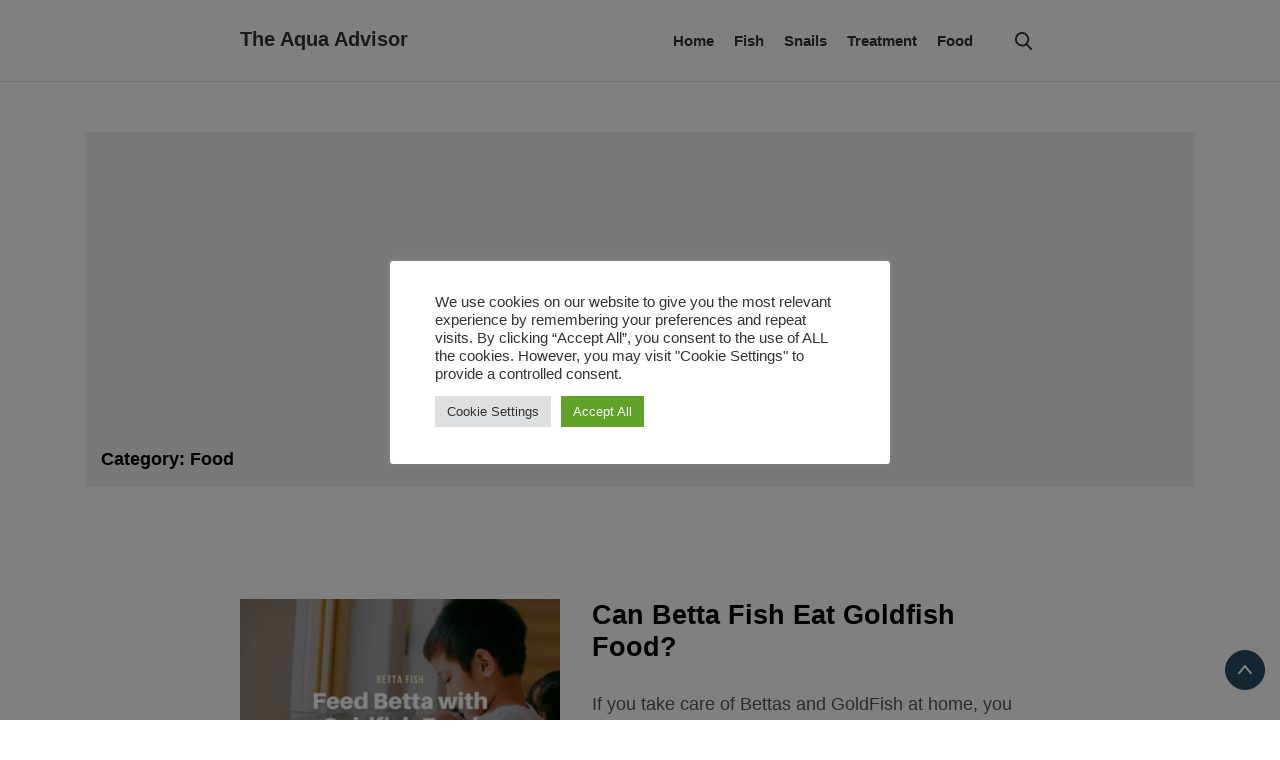

--- FILE ---
content_type: text/html
request_url: https://theaquaadvisor.com/category/food/
body_size: 12439
content:
<!DOCTYPE html><html lang="en-US"><meta charset="UTF-8"><head><meta http-equiv="Content-Type" content="text/html; charset=UTF-8" /><meta name="viewport" content="width=device-width, initial-scale=1"><link rel="profile" href="https://gmpg.org/xfn/11"><title>Category: Food &#x2d; The Aqua Advisor</title><style>#contentarea article.hentry .entry-content a{font-weight:700}.page-wrapper.boxed-layout{max-width:1400px !important}@media screen and (min-width:800px){#contentarea.layout-compact,#contentarea.fullwidth.layout-compact{max-width:830px !important}}.site-navigation ul li.menu-item.menu-item-has-children>a:after{box-shadow:1px 1px 1px #333 !important}.site-navigation ul li.menu-item.menu-item-has-children>a:hover:after{box-shadow:1px 1px 1px #333 !important}.site-navigation#top-bar-menu ul li.menu-item-has-children>a:after{box-shadow:1px 1px 1px #495057 !important}.site-navigation#top-bar-menu ul li.menu-item-has-children>a:hover:after{box-shadow:1px 1px 1px #007ee6 !important}#masthead #top-bar .socials ul li a img,#masthead #top-bar .socials ul li a svg{width:24px !important}@media only screen and (min-width:800px){#masthead .container,#colofon .container{max-width:830px !important}#contentarea{width:75% !important;max-width:75% !important;flex:0 0 75% !important}#contentarea.fullwidth{width:100% !important;max-width:100% !important;flex:0 0 100% !important;padding-left:0 !important;padding-right:0 !important}#contentarea.layout-compact{margin:0 auto !important}#contentarea.sidebar-right{padding-right:40px !important}#contentarea.sidebar-left{padding-left:40px !important}#sidebar{width:25% !important;max-width:25% !important;flex:0 0 25% !important}}</style><meta name="robots" content="noindex,max-snippet:-1,max-image-preview:standard,max-video-preview:-1" /><meta property="og:locale" content="en_US" /><meta property="og:type" content="website" /><meta property="og:title" content="Category: Food" /><meta property="og:url" content="https://theaquaadvisor.com/category/food/" /><meta property="og:site_name" content="The Aqua Advisor" /><meta name="twitter:card" content="summary_large_image" /><meta name="twitter:title" content="Category: Food" /><link href='https://fonts.gstatic.com' crossorigin='anonymous' rel='preconnect' /><link rel='stylesheet' id='classic-theme-styles-css' href='https://theaquaadvisor.com/wp-includes/css/classic-themes.min.css' type='text/css' media='all' /><link rel='stylesheet' id='cookie-law-info-css' href='https://theaquaadvisor.com/wp-content/cache/autoptimize/css/autoptimize_single_20e8490fab0dcf7557a5c8b54494db6f.css' type='text/css' media='all' /><link rel='stylesheet' id='cookie-law-info-gdpr-css' href='https://theaquaadvisor.com/wp-content/cache/autoptimize/css/autoptimize_single_359aca8a88b2331aa34ac505acad9911.css' type='text/css' media='all' /><link rel='stylesheet' id='dashicons-css' href='https://theaquaadvisor.com/wp-includes/css/dashicons.min.css' type='text/css' media='all' /><link rel='stylesheet' id='post-views-counter-frontend-css' href='https://theaquaadvisor.com/wp-content/plugins/post-views-counter/css/frontend.min.css' type='text/css' media='all' /><link rel='stylesheet' id='ez-toc-css' href='https://theaquaadvisor.com/wp-content/plugins/easy-table-of-contents/assets/css/screen.min.css' type='text/css' media='all' /><style id='ez-toc-inline-css' type='text/css'>div#ez-toc-container p.ez-toc-title{font-size:120%}div#ez-toc-container p.ez-toc-title{font-weight:500}div#ez-toc-container ul li{font-size:95%}div#ez-toc-container nav ul ul li ul li{font-size:%!important}div#ez-toc-container{width:100%}.ez-toc-container-direction{direction:ltr}.ez-toc-counter ul{counter-reset:item}.ez-toc-counter nav ul li a:before{content:counters(item,".",decimal) ". ";display:inline-block;counter-increment:item;flex-grow:0;flex-shrink:0;margin-right:.2em;float:left}.ez-toc-widget-direction{direction:ltr}.ez-toc-widget-container ul{counter-reset:item}.ez-toc-widget-container nav ul li a:before{content:counters(item,".",decimal) ". ";display:inline-block;counter-increment:item;flex-grow:0;flex-shrink:0;margin-right:.2em;float:left}</style><link rel='stylesheet' id='xpress-style-css' href='https://theaquaadvisor.com/wp-content/themes/xpress/style.css' type='text/css' media='all' /><link rel='stylesheet' id='xpress-child-style-css' href='https://theaquaadvisor.com/wp-content/themes/xpress-child/style.css' type='text/css' media='all' /><link rel='stylesheet' id='xpress-css-css' href='https://theaquaadvisor.com/wp-content/themes/xpress/assets/css/styles.min.css' type='text/css' media='all' /> <script type='text/javascript' src='https://theaquaadvisor.com/wp-includes/js/jquery/jquery.min.js' id='jquery-core-js'></script> <script defer type='text/javascript' src='https://theaquaadvisor.com/wp-includes/js/jquery/jquery-migrate.min.js' id='jquery-migrate-js'></script> <script defer id="cookie-law-info-js-extra" src="[data-uri]"></script> <script defer type='text/javascript' src='https://theaquaadvisor.com/wp-content/cache/autoptimize/js/autoptimize_single_dffa195b546cf1dfd52f2206955eb892.js' id='cookie-law-info-js'></script> <script defer id="ez-toc-scroll-scriptjs-js-after" src="[data-uri]"></script> <link rel="https://api.w.org/" href="https://theaquaadvisor.com/wp-json/" /><link rel="alternate" type="application/json" href="https://theaquaadvisor.com/wp-json/wp/v2/categories/10" /> <style id="custom-logo-css" type="text/css">.site-title,.site-desc{position:absolute;clip:rect(1px,1px,1px,1px)}</style>
 <script async src="https://www.googletagmanager.com/gtag/js?id=UA-196222154-2"></script> <script defer src="[data-uri]"></script> <script defer src="[data-uri]"></script> <script defer src="//ws-na.amazon-adsystem.com/widgets/q?ServiceVersion=20070822&Operation=GetScript&ID=OneJS&WS=1&MarketPlace=US"></script> <link rel="icon" type="image/png" href="https://theaquaadvisor.com/wp-content/themes/xpress/assets/images/xpress-icon.png" sizes="32x32" /><link rel="apple-touch-icon" href="https://theaquaadvisor.com/wp-content/themes/xpress/assets/images/xpress-icon.png" /><style type="text/css">.recentcomments a{display:inline !important;padding:0 !important;margin:0 !important}</style><script async src="https://pagead2.googlesyndication.com/pagead/js/adsbygoogle.js?client=ca-pub-4299614180220848"
     crossorigin="anonymous"></script> <style type="text/css" id="wp-custom-css">body.home .row.breadcrumbs{display:none}.adsbygoogle{margin-bottom:2.5rem}article.hentry .entry-meta span{margin:0;padding-left:5px}hr.wp-block-separator{width:200px;border:none;border-top:2px solid #ddd;margin:3rem auto}.wp-block-group{border:1px solid #efefef;margin-top:3rem;padding:2rem;box-shadow:1px 2px 15px 1px #eee}.wp-block-table table{margin-bottom:0}.ctaText{color:#e65100 !important}#ez-toc-container{margin-bottom:2em;padding:1.5rem;border:1px solid #ddd}ul.ez-toc-list.ez-toc-list-level-1{margin-top:1rem !important}div#ez-toc-container ul li{margin:5px 0}div#ez-toc-container ul li a{font-weight:400 !important}.lwptoc{border-top:5px solid #b1cc74;box-shadow:0 1px 5px 0 #ddd}.lwptoc-light .lwptoc_i{background-color:#fff}.lwptoc-notInherit .lwptoc_i div.lwptoc_item a{display:block;border-bottom:1px solid #eee !important}.ctaText{font-size:20px !important}.postTitle{font-size:20px !important;color:#0c41ed !important}.site-info,.footer-widgets{border-top:1px solid #ddd}@media only screen and (max-width:480px){.wp-block-group{padding:1rem}}</style><style id="kirki-inline-styles">body{background-color:(,,);font-size:18px;line-height:1.5;text-transform:none;color:#555}body a,body a:link{color:#000}body a:hover,body a:link:hover{color:#e65100}body a:visited,body a:link:visited{color:#551a8b}#contentarea article.hentry .entry-content a:not(.wp-block-button__link),#contentarea article.hentry .entry-content a:not(.wp-block-button__link):link{color:#0c41ed}#contentarea article.hentry .entry-content a:not(.wp-block-button__link):hover,#contentarea article.hentry .entry-content a:not(.wp-block-button__link):link:hover{color:#e65100}#contentarea article.hentry .entry-content a:not(.wp-block-button__link):visited,#contentarea article.hentry .entry-content a:not(.wp-block-button__link):link:visited{color:#551a8b}#maincontent p{margin-bottom:30px}#page-header{background-color:#d8dbdf;padding-top:2rem;padding-right:0;padding-bottom:2rem;padding-left:0}#page-header .entry-meta a{color:#01579b}#page-header .entry-meta a:hover{color:#e65100}#masthead a.seacrh-trigger svg path{fill:#333}#masthead a.seacrh-trigger svg path:hover{fill:#1e73be}aside#sidebar h4.widget-title{color:#212121}body aside#sidebar a,body aside#sidebar a:link{color:#01579b}body aside#sidebar a:hover,body aside#sidebar a:link:hover{color:#e65100}#sidebar .widget{margin-top:0;margin-right:0;margin-bottom:2rem;margin-left:0;padding-top:0;padding-right:0;padding-bottom:0;padding-left:0;border-style:none}#sidebar .widget a{color:#01579b}#sidebar .widget a:hover{color:#e65100}.sidebar-widget.widget_archive>ul,.sidebar-widget.widget_archive ul.menu,.sidebar-widget.widget_categories>ul,.sidebar-widget.widget_categories ul.menu,.sidebar-widget.widget_pages>ul,.sidebar-widget.widget_pages ul.menu,.sidebar-widget.widget_nav_menu>ul,.sidebar-widget.widget_nav_menu ul.menu,.footer-widget.widget_archive>ul,.footer-widget.widget_archive ul.menu,.footer-widget.widget_categories>ul,.footer-widget.widget_categories ul.menu,.footer-widget.widget_pages>ul,.footer-widget.widget_pages ul.menu,.footer-widget.widget_nav_menu>ul,.footer-widget.widget_nav_menu ul.menu{border-color:#e0e3e6}.sidebar-widget.widget_archive>ul li+li,.sidebar-widget.widget_archive ul.menu li+li,.sidebar-widget.widget_categories>ul li+li,.sidebar-widget.widget_categories ul.menu li+li,.sidebar-widget.widget_pages>ul li+li,.sidebar-widget.widget_pages ul.menu li+li,.sidebar-widget.widget_nav_menu>ul li+li,.sidebar-widget.widget_nav_menu ul.menu li+li,.footer-widget.widget_archive>ul li+li,.footer-widget.widget_archive ul.menu li+li,.footer-widget.widget_categories>ul li+li,.footer-widget.widget_categories ul.menu li+li,.footer-widget.widget_pages>ul li+li,.footer-widget.widget_pages ul.menu li+li,.footer-widget.widget_nav_menu>ul li+li,.footer-widget.widget_nav_menu ul.menu li+li{border-top-color:#e0e3e6}.footer-section .widget{padding-top:0;padding-right:0;padding-bottom:0;padding-left:0;background-color:(,,);border-style:none}.footer-section .widget a{color:#fff}.footer-section .widget a:hover{color:#969696}form input[type=text],form input[type=password],form input[type=email],form input[type=url],form textarea,form select,select{background-color:#fff;color:#000}article.archive-article.sticky,.search-widget-form input,.search-widget-form input#s,form#searchform input,form#searchform input#s,.woocommerce-product-search input,.woocommerce-product-search input#s{border-color:#e0e3e6}form .btn,form .btn.btn-primary,form .btn.btn-secondary,.woocommerce-product-search button.seacrh-btn,.woocommerce-product-search input#searchsubmit,.woocommerce-product-search button[type=submit],input[type=submit],input[type=reset],button,button.btn,button[type=submit],form#searchform button[type=submit],.comment-respond p.form-submit input[type=submit]{background-color:#4689a6;border-color:#007ee6}form .btn:hover,form .btn.btn-primary:hover,form .btn.btn-secondary:hover,.woocommerce-product-search button.seacrh-btn:hover,.woocommerce-product-search input#searchsubmit:hover,.woocommerce-product-search button[type=submit]:hover,input[type=submit]:hover,input[type=reset]:hover,button:hover,button[type=submit]:hover,form#searchform button[type=submit]:hover,.comment-respond p.form-submit input[type=submit]:hover{background-color:#1d70a2}form .btn,form .btn.btn-primary,form .btn.btn-secondary,input[type=submit],input[type=reset],button{color:#fff}form .btn:hover,form .btn.btn-primary:hover,form .btn.btn-secondary:hover,input[type=submit]:hover,input[type=reset]:hover,button:hover,{color:#ddd}table th{background-color:#788690;color:#fff}#maincontent table th a{color:#d9ddb3}#maincontent table th a:hover{color:#e8ead1}table tr:nth-child(even) td{background-color:#ebedef}#maincontent table tr:nth-child(even) td a{color:#01579b}#maincontent table tr:nth-child(even) td a:hover{color:#e65100}table tr:nth-child(odd) td{background-color:#fff}table tr:nth-child(odd) td a{color:#01579b}table tr:nth-child(odd) td a:hover{color:#e65100}a.backto-top{background-color:#284b63;border-color:#204863}a.backto-top:hover{background-color:rgba(40,75,99,.87);border-color:rgba(32,72,99,.91)}a.backto-top svg path{stroke:#fff}a.backto-top:hover svg path{stroke:#fff}#masthead #top-bar{background-color:#e0e3e6}#top-bar{border-top-width:0;border-right-width:0;border-bottom-width:0;border-left-width:0}.site-navigation#top-bar-menu ul li a,.site-navigation#top-bar-menu ul li ul.sub-menu li a{color:#495057}.site-navigation#top-bar-menu ul li:hover>a,.site-navigation#top-bar-menu ul li ul.sub-menu li:hover a,.site-navigation#top-bar-menu ul li a:hover,.site-navigation#top-bar-menu ul li ul.sub-menu a:hover{color:#007ee6}.site-navigation#top-bar-menu ul li ul.sub-menu li a{background-color:#fff;color:#495057}.site-navigation#top-bar-menu ul li ul.sub-menu li a:hover{background-color:#f9f9f9}.site-navigation#top-bar-menu ul li ul.sub-menu:before{border-bottom-color:#fff}.site-navigation#top-bar-menu ul li ul.sub-menu:hover:before{border-bottom-color:#f9f9f9}.site-navigation#top-bar-menu ul li ul.sub-menu li a:hover,.site-navigation#top-bar-menu ul li ul.sub-menu li:hover a{color:#212529}.site-navigation ul li.menu-item.menu-item-has-children ul.sub-menu li.menu-item+li.menu-item{border-top-color:#e0e3e6}#masthead #top-bar .socials ul li a svg path,a.seacrh-trigger svg path{fill:#495057}#masthead #top-bar .socials ul li a:hover svg path,a.seacrh-trigger:hover svg path{fill:#007ee6}#logo img{max-width:175px}#main-header{background-color:#fff;border-top-width:0;border-bottom-width:0;border-color:#c9c9c9}#masthead #logo .site-logo.logo-text a{color:#333;font-family:inherit;font-size:1.1em;font-weight:700;letter-spacing:0px;line-height:1.2;text-transform:none}#masthead #logo .site-logo.logo-text a:hover{color:#1e73be}#masthead .site-logo.logo-text+span.site-desc{color:#fff;font-family:inherit;font-size:.5em;letter-spacing:0px;line-height:1.2;text-transform:none}nav#main-navigation ul li>a,nav#main-navigation ul li.current-menu-item>a,nav#main-navigation ul li.current-menu-ancestor>a,nav#main-navigation ul.main-menu li a{color:#333}nav#main-navigation ul li>a:hover,.site-navigation ul li.current-menu-item>a,nav#main-navigationmenu .site-navigation ul li.current-menu-ancestor>a{color:#1e73be}nav#main-navigation ul.sub-menu li a{background-color:#333;color:#333;font-family:inherit;font-size:.8em;letter-spacing:0px;line-height:1.4;text-transform:none}nav#main-navigation ul.sub-menu li a:hover{background-color:#1e73be;color:#1e73be}nav#main-navigation ul.sub-menu:before{border-bottom-color:#333}nav#main-navigation ul.sub-menu:hover:before{border-bottom-color:#1e73be}nav#main-navigation ul.sub-menu li{border-top-color:#e0e3e6}#mobile-menu .mobile-menu-wrapper{background-color:#fff}.mobile-logo h3.site-name a{color:#8e8e8e}.mobile-logo h3.site-name a:hover{color:#e65100}#mobile-menu .mobile-menu-wrapper .site-navigation ul li a{color:#212529}#mobile-menu .mobile-menu-wrapper .site-navigation ul li a:hover{color:#007ee6}#menu-trigger:before,#menu-trigger:after,#menu-trigger span{background-color:#000}#contentarea.article-default .article-list article.archive-article .article-inner{padding-top:2rem;padding-right:0;padding-bottom:0;padding-left:0}#contentarea.article-default .article-list article.archive-article{margin-top:0;margin-right:0;margin-bottom:0;margin-left:0}#contentarea .article-list article.archive-article .article-inner{border-top-width:0;border-right-width:0;border-bottom-width:1px;border-left-width:0;border-color:#eee}article.archive-article .article-inner .read-more a,body.woocommerce-page .woocommerce #respond input#submit,body.woocommerce-page .woocommerce a.button,body.woocommerce-page .woocommerce button.button,body.woocommerce-page .woocommerce input.button,.woocommerce #respond input#submit.alt,.woocommerce a.button.alt,.woocommerce button.button.alt,.woocommerce input.button.alt{background-color:#007ee6;color:#fff;border-top-width:1px;border-right-width:1px;border-bottom-width:1px;border-left-width:1px;border-color:#007ee6}article.archive-article .article-inner .read-more a:hover,.woocommerce #respond input#submit:hover,.woocommerce a.button:hover,.woocommerce button.button:hover,.woocommerce input.button:hover{background-color:#005ba7}article.archive-article .article-inner .read-more a:hover,body.woocommerce-page .woocommerce #respond input#submit:hover,body.woocommerce-page .woocommerce a.button:hover,body.woocommerce-page .woocommerce button.button:hover,body.woocommerce-page .woocommerce input.button:hover,.woocommerce #respond input#submit.alt:hover,.woocommerce a.button.alt:hover,.woocommerce button.button.alt:hover,.woocommerce input.button.alt:hover{color:#fff}article.archive-article .article-inner .read-more a:hover,body.woocommerce-page .woocommerce #respond input#submit:hover,body.woocommerce-page .woocommerce a.button:hover,body.woocommerce-page .woocommerce button.button:hover,body.woocommerce-page .woocommerce input.button:hover,.woocommerce #respond input#submit.alt:hover,.woocommerce a.button.alt:hover,.woocommerce button.button.alt,.woocommerce input.button.alt:hover{border-color:#007ee6}body.home article.hentry .sticky,body.blog article.hentry .sticky,body.archive article.hentry .sticky{background-color:#e65100}#contentarea .article-list article.archive-article header.article-archive-header{padding-top:0;padding-right:0;padding-bottom:.5em;padding-left:0}#contentarea .article-list article.archive-article div.entry-meta{padding-top:.5em;padding-right:0;padding-bottom:.5em;padding-left:0}#contentarea .article-list article.archive-article .article-inner div.featured-image{padding-top:0;padding-right:0;padding-bottom:0;padding-left:0}article.archive-article .article-inner>div~div.entry-content{padding-top:1rem;padding-right:0;padding-bottom:1rem;padding-left:0}#contentarea .article-list article.archive-article .article-inner div.post-tags{padding-top:1rem;padding-right:0;padding-bottom:1rem;padding-left:0}#contentarea .article-list article.archive-article .article-inner .read-more{padding-top:1rem;padding-right:0;padding-bottom:1rem;padding-left:0}.entry-content .post-nav-links a.post-page-numbers{color:#006992;background-color:#d0e3eb}.entry-content .post-nav-links a.post-page-numbers:hover{color:#fff;background-color:#006992}.entry-content .post-nav-links span.current{color:#fff;background-color:#006992}article.single-article .article-inner .share-post,article.single-article .post-navigation{border-color:#e0e3e6}body.single article.hentry .sticky{background:#e65100}article.single-article .article-inner header.article-single-header{padding-top:0;padding-right:0;padding-bottom:.5rem;padding-left:0}article.single-article .article-inner div.entry-meta{padding-top:.5rem;padding-right:0;padding-bottom:.5rem;padding-left:0}article.single-article .article-inner div.featured-image{padding-top:1rem;padding-right:0;padding-bottom:1rem;padding-left:0}article.single-article .article-inner div.entry-content{padding-top:1rem;padding-right:0;padding-bottom:1rem;padding-left:0}article.single-article .article-inner div.post-tags{padding-top:1rem;padding-right:0;padding-bottom:1rem;padding-left:0}article.single-article .share-post{padding-top:2rem;padding-right:0;padding-bottom:2rem;padding-left:0}article.single-article .post-navigation{padding-top:2rem;padding-right:0;padding-bottom:2rem;padding-left:0}article.single-article .about-author{padding-top:2rem;padding-right:0;padding-bottom:2rem;padding-left:0}article.single-article .related-posts{padding-top:2rem;padding-right:0;padding-bottom:2rem;padding-left:0}article.single-article #comment-form-widget,article.single-article #comment-widget{padding-top:4rem;padding-right:0;padding-bottom:1rem;padding-left:0}article.single-article.page .article-inner>header{padding-top:0;padding-right:0;padding-bottom:2rem;padding-left:0}article.single-article.page .article-inner .entry-meta{padding-top:0;padding-right:0;padding-bottom:.5em;padding-left:0}article.single-article.page .article-inner div.featured-image{padding-top:1rem;padding-right:0;padding-bottom:1rem;padding-left:0}article.single-article.page .article-inner div.entry-content{padding-top:1rem;padding-right:0;padding-bottom:1rem;padding-left:0}article.single-article.page .share-post{padding-top:2rem;padding-right:0;padding-bottom:2rem;padding-left:0}article.single-article.page .post-navigation{padding-top:2rem;padding-right:0;padding-bottom:2rem;padding-left:0}article.single-article.page .about-author{padding-top:2rem;padding-right:0;padding-bottom:2rem;padding-left:0}article.single-article.page #comment-form-widget{padding-top:1rem;padding-right:0;padding-bottom:2rem;padding-left:0}footer#colofon .footer-section{background-color:#f0f0f3}#colofon .footer-widgets{border-top-width:0;border-right-width:0;border-bottom-width:0;border-left-width:0}footer#colofon .footer-section a,footer#colofon .footer-section a:link{color:#2f2f2f}footer#colofon .footer-section a:hover,footer#colofon .footer-section a:visited,footer#colofon .footer-section a:link:hover{color:#f07508}footer#colofon .site-info{background-color:#f0f0f3;color:#ababab}#colofon .site-info{border-top-width:1px;border-right-width:0;border-bottom-width:0;border-left-width:0;border-color:#ddd}footer#colofon .site-info a{color:#2f2f2f}footer#colofon .site-info a:hover{color:#f07508}footer#colofon nav#footer-menu ul li a{background-color:#f0f0f3;color:#2f2f2f;font-family:inherit;font-size:.85em;letter-spacing:0px;line-height:1.6;text-transform:none}footer#colofon nav#footer-menu ul li a:hover{background-color:#f0f0f3;color:#f07508}.site-navigation#top-bar-menu ul li a{font-family:inherit;font-size:.8rem;letter-spacing:0px;line-height:1.2;text-transform:none}.site-navigation#top-bar-menu ul.sub-menu li a{font-family:inherit;font-size:.8rem;letter-spacing:0px;line-height:1.2;text-transform:none}.site-navigation ul li>a,.site-navigation ul.main-menu li.menu-item>a{font-family:inherit;font-size:.85em;font-weight:700;letter-spacing:0px;line-height:1.4;text-transform:none}.entry-content h1{font-family:inherit;font-size:2.4em;letter-spacing:0px;line-height:1.2;text-transform:none;color:#000}.entry-content h2,h2.archive-title{font-family:inherit;font-size:1.7em;font-weight:700;letter-spacing:0px;line-height:1.3;text-transform:none;color:#000}.entry-content h3{font-family:inherit;font-size:1.3em;font-weight:700;letter-spacing:0px;line-height:1.2;text-transform:none;color:#d8572a}.entry-content h4{font-family:inherit;font-size:1.1em;letter-spacing:0px;line-height:1.4;text-transform:none;color:#000}.entry-content h5{font-family:inherit;font-size:.85em;letter-spacing:0px;line-height:1.4;text-transform:none;color:#000}.entry-content h6{font-family:inherit;font-size:.6em;letter-spacing:0px;line-height:1.4;text-transform:none;color:#000}#contentarea article.archive-article header.article-archive-header h2.post-title{font-family:inherit;font-size:1.5em;letter-spacing:0px;line-height:1.2;text-transform:none}#contentarea article.archive-article .entry-meta{font-family:inherit;font-size:.7em;letter-spacing:0px;line-height:1.4;text-transform:none;color:#757575}#contentarea article.archive-article .sticky{font-family:inherit;font-size:.8em;letter-spacing:0px;line-height:1.2;text-transform:uppercase;color:#fff}#contentarea article.single-article header.article-single-header h1.post-title{font-family:inherit;font-size:2.4em;letter-spacing:-1px;line-height:1.1;text-transform:none}#contentarea article.single-article .entry-meta{font-family:inherit;font-size:.8em;letter-spacing:0px;line-height:1.4;text-transform:none;color:#757575}#contentarea h4.widget-title{font-family:inherit;font-size:.8em;letter-spacing:3px;line-height:1.2;text-transform:uppercase;color:#000}#contentarea article.single-article.page header.article-single-header h1.post-title{font-family:inherit;font-size:2.3em;font-weight:700;font-style:normal;line-height:1.2;text-transform:none;color:#000}#contentarea article.single-article.page .entry-meta{font-family:inherit;font-size:.8em;font-weight:400;font-style:normal;line-height:1.4;text-transform:none;color:#757575}p.image-caption,.wp-block-image figcaption,.wp-caption p.wp-caption-text,.wp-caption-text.gallery-caption{font-family:inherit;font-size:.85em;font-weight:400;font-style:normal;line-height:1.4;text-transform:none;color:#7e7e7e}aside#sidebar .widget h4.widget-title{font-family:inherit;font-size:.8em;font-weight:400;font-style:normal;letter-spacing:3px;line-height:1.2;text-transform:uppercase;color:#000}aside#sidebar{font-family:inherit;font-size:.9em;font-weight:400;font-style:normal;line-height:1.4;text-transform:none;color:#666}form input[type=text],form input[type=password],form input[type=email],form input[type=url],form input[type=number],form textarea,form select,select{font-family:inherit;font-size:1em;font-weight:400;font-style:normal;line-height:1.2;text-transform:none;color:#666}input[type=submit],input[type=reset],button,a.button,a.btn,input.btn,input.button,button,input[type=button],.comment-respond p.form-submit input[type=submit]{font-family:inherit;font-size:1em;font-weight:700;font-style:normal;line-height:1.2;text-transform:none;color:#fff}footer#colofon .footer-section .widget h4.widget-title{font-family:inherit;font-size:.8em;letter-spacing:3px;line-height:1.2;text-transform:uppercase;color:#929293}.footer-section{font-family:inherit;font-size:.9em;line-height:1.4;text-transform:none;color:#929293}footer#colofon .site-copyright,footer#colofon .site-copyright p{font-family:inherit;font-size:.85em;letter-spacing:0px;line-height:1.6;text-transform:none}@media (max-width:812px){#masthead #top-bar{background-color:#e0e3e6}nav#main-navigation ul.main-menu ul.sub-menu li a{background-color:#333}nav#main-navigation ul.main-menu ul.sub-menu li a:hover{background-color:#1e73be}footer#colofon .footer-section{background-color:#f0f0f3}}</style></head><body class="archive category category-food category-10 simple-mobile-layout"><div id="mobile-menu" class="d-block d-lg-none"> <a href="#" class="close-menu cm-overlay" title="Close Menu">Close Menu</a> <a href="#" class="close-menu cm-btn" title="Close Menu">Close Menu</a><div class="mobile-menu-wrapper"><div class="mobile-logo col-12 mb-2 py-3"><h3 class="site-name"><a href="https://theaquaadvisor.com" title="The Aqua Advisor">The Aqua Advisor</a></h3></div><nav class="site-navigation" id="mobile-main-navigation"><ul id="mobile-navigation-menu" class="mobile-menu"><li id="menu-item-30" class="menu-item menu-item-type-custom menu-item-object-custom menu-item-home menu-item-30"><a href="https://theaquaadvisor.com/" itemprop="url">Home</a></li><li id="menu-item-177" class="menu-item menu-item-type-taxonomy menu-item-object-category menu-item-177"><a href="https://theaquaadvisor.com/category/fish/" itemprop="url">Fish</a></li><li id="menu-item-434" class="menu-item menu-item-type-taxonomy menu-item-object-category menu-item-434"><a href="https://theaquaadvisor.com/category/snails/" itemprop="url">Snails</a></li><li id="menu-item-178" class="menu-item menu-item-type-taxonomy menu-item-object-category menu-item-178"><a href="https://theaquaadvisor.com/category/treatment/" itemprop="url">Treatment</a></li><li id="menu-item-179" class="menu-item menu-item-type-taxonomy menu-item-object-category current-menu-item menu-item-179"><a href="https://theaquaadvisor.com/category/food/" aria-current="page" itemprop="url">Food</a></li></ul></nav></div></div><div class="page-wrapper "><header id="masthead" class="top-bar-exist"><div id="main-header" class="header-with-search"><div class="container"><div class="row align-items-center"><div class="col-1 d-inline-block d-lg-none"> <a href="#" id="menu-trigger" class="d-inline-block d-lg-none open-menu" title="Open main menu" href="#"><span>Menu</span></a></div><div id="logo" class="col-11 col-sm-11 col-lg-3"><div class="site-logo logo-text homepage-logo-set"> <a href="https://theaquaadvisor.com"  title="The Aqua Advisor's homepage"> The Aqua Advisor </a></div> <span class="site-desc">Your fish and aquarium advisor</span></div><div class="col-4 col-sm-7 col-lg-9 text-right d-none d-lg-block pr-5"><nav class="site-navigation d-none d-lg-inline-block" id="main-navigation"><div class="menu-main-menu-container"><ul id="main-navigation-menu" class="main-menu"><li class="menu-item menu-item-type-custom menu-item-object-custom menu-item-home menu-item-30"><a href="https://theaquaadvisor.com/" itemprop="url">Home</a></li><li class="menu-item menu-item-type-taxonomy menu-item-object-category menu-item-177"><a href="https://theaquaadvisor.com/category/fish/" itemprop="url">Fish</a></li><li class="menu-item menu-item-type-taxonomy menu-item-object-category menu-item-434"><a href="https://theaquaadvisor.com/category/snails/" itemprop="url">Snails</a></li><li class="menu-item menu-item-type-taxonomy menu-item-object-category menu-item-178"><a href="https://theaquaadvisor.com/category/treatment/" itemprop="url">Treatment</a></li><li class="menu-item menu-item-type-taxonomy menu-item-object-category current-menu-item menu-item-179"><a href="https://theaquaadvisor.com/category/food/" aria-current="page" itemprop="url">Food</a></li></ul></div></nav><nav class="site-navigation" id="account-navigation"></nav></div><div class="position-relative header-search-wrap order-4"> <a class="seacrh-trigger" title="Open search bar"> <svg xmlns="http://www.w3.org/2000/svg" class="xt-icon" width="54.998" height="56.966" viewBox="0 0 54.998 56.966"><path d="M55.146,51.887l-13.558-14.1A22.991,22.991,0,1,0,23.984,46a22.754,22.754,0,0,0,13.177-4.162L50.822,56.046a3,3,0,1,0,4.324-4.159ZM23.984,6a17,17,0,1,1-17,17A17.019,17.019,0,0,1,23.984,6Z" transform="translate(-0.984)" fill="#fff"/></svg>Open Search Bar </a><div class="header-search"> <a href="#" class="close-search" title="Close search form"><svg xmlns="http://www.w3.org/2000/svg" width="47.971" height="47.969" viewBox="0 0 47.971 47.969"><g transform="translate(0 -0.001)"><path d="M28.228,23.986,47.092,5.122A3,3,0,1,0,42.85.88L23.986,19.744,5.121.88A3,3,0,0,0,.879,5.122L19.744,23.986.879,42.85a3,3,0,1,0,4.242,4.241L23.986,28.227,42.85,47.091a3,3,0,1,0,4.242-4.242Z"/></g></svg></a><form method="get" id="searchform" action="https://theaquaadvisor.com/"> <label for="s" class="assistive-text">Search</label> <input type="text" class="field" name="s" id="s" placeholder="Search" /> <button type="submit" class="submit" id="searchsubmit"> <svg class="xt-icon" xmlns="http://www.w3.org/2000/svg" width="54.998" height="56.966" viewBox="0 0 54.998 56.966"><path d="M55.146,51.887l-13.558-14.1A22.991,22.991,0,1,0,23.984,46a22.754,22.754,0,0,0,13.177-4.162L50.822,56.046a3,3,0,1,0,4.324-4.159ZM23.984,6a17,17,0,1,1-17,17A17.019,17.019,0,0,1,23.984,6Z" transform="translate(-0.984)" fill="#fff"/></svg> </button></form></div></div></div></div></div></header><div id="maincontent"><div class="container"><header class="archive-header"><h2 class="archive-title">Category: <span>Food</span></h2></header><div class="row"><div id="contentarea" class="col col-lg-12 layout-compact article-default" data-style="article-default"><div class="article-list"><div class="row breadcrumbs"><div class="col-12 col-lg-12"></div></div><article id="post-865" class="archive-article post-865 post type-post status-publish format-standard has-post-thumbnail hentry category-food tag-betta-fish tag-food   " itemtype="https://schema.org/CreativeWork"><div class="article-inner  article-inner-alignleft"><div class="featured-image thumbnail alignleft""> <a href="https://theaquaadvisor.com/can-betta-fish-eat-goldfish-food/" title="Can Betta Fish Eat Goldfish Food?" alt="Can Betta Fish Eat Goldfish Food?"><img width="380" height="255" src="https://theaquaadvisor.com/wp-content/uploads/2022/12/can-we-feed-betta-fish-with-goldfish-food-380x255.jpg" class="attachment-xpress-medium-thumbnail size-xpress-medium-thumbnail wp-post-image" alt="Can Betta Fish Eat Goldfish Food?" decoding="async" title="Can Betta Fish Eat Goldfish Food?" itemprop="image" srcset="https://theaquaadvisor.com/wp-content/uploads/2022/12/can-we-feed-betta-fish-with-goldfish-food-380x255.jpg 380w, https://theaquaadvisor.com/wp-content/uploads/2022/12/can-we-feed-betta-fish-with-goldfish-food-300x200.jpg 300w" sizes="(max-width: 380px) 100vw, 380px" /></a></div><header class="article-archive-header"><h2 class="post-title" itemprop="headline"><a href="https://theaquaadvisor.com/can-betta-fish-eat-goldfish-food/" title="Can Betta Fish Eat Goldfish Food?">Can Betta Fish Eat Goldfish Food?</a></h2></header><div class="entry-content"><div class="inner"><div class="post-content"><div class="post-detail"><p>If you take care of Bettas and GoldFish at home, you might wonder&nbsp;can betta fish eat goldfish food. This question&#8230;</p></div></div></div></div></div></article><article id="post-42" class="archive-article post-42 post type-post status-publish format-standard has-post-thumbnail hentry category-food tag-fish-food tag-guppy   " itemtype="https://schema.org/CreativeWork"><div class="article-inner  article-inner-alignleft"><div class="featured-image thumbnail alignleft""> <a href="https://theaquaadvisor.com/best-guppy-food/" title="Best Guppy Food on the Market Reviewed" alt="Best Guppy Food on the Market Reviewed"><noscript><img width="380" height="255" src="https://theaquaadvisor.com/wp-content/uploads/2020/09/best-guppy-food-380x255.jpg" class="attachment-xpress-medium-thumbnail size-xpress-medium-thumbnail wp-post-image" alt="Best Guppy Food on the Market Reviewed" decoding="async" title="Best Guppy Food on the Market Reviewed" itemprop="image" /></noscript><img width="380" height="255" src='data:image/svg+xml,%3Csvg%20xmlns=%22http://www.w3.org/2000/svg%22%20viewBox=%220%200%20380%20255%22%3E%3C/svg%3E' data-src="https://theaquaadvisor.com/wp-content/uploads/2020/09/best-guppy-food-380x255.jpg" class="lazyload attachment-xpress-medium-thumbnail size-xpress-medium-thumbnail wp-post-image" alt="Best Guppy Food on the Market Reviewed" decoding="async" title="Best Guppy Food on the Market Reviewed" itemprop="image" /></a></div><header class="article-archive-header"><h2 class="post-title" itemprop="headline"><a href="https://theaquaadvisor.com/best-guppy-food/" title="Best Guppy Food on the Market Reviewed">Best Guppy Food on the Market Reviewed</a></h2></header><div class="entry-content"><div class="inner"><div class="post-content"><div class="post-detail"><p>Widely known as one of the most popular fish for the aquarium, the guppies are not too picky about what&#8230;</p></div></div></div></div></div></article></div></div></div></div></div><footer id="colofon"><div class="site-info"><div class="container"><div class="row align-items-center"><div class="site-copyright col-12 col-md-4 text-center text-md-left"><p>© 2023 The Aqua Advisor.</p></div><div class="footer-menu col-12 col-md-8 text-center text-md-right"><nav id="footer-menu" class="site-navigation"><ul id="footer-navigation-menu" class="footer-menu"><li id="menu-item-35" class="menu-item menu-item-type-post_type menu-item-object-page menu-item-35"><a href="https://theaquaadvisor.com/about/" itemprop="url">About</a></li><li id="menu-item-34" class="menu-item menu-item-type-post_type menu-item-object-page menu-item-privacy-policy menu-item-34"><a rel="privacy-policy" href="https://theaquaadvisor.com/privacy-policy/" itemprop="url">Privacy Policy</a></li><li id="menu-item-36" class="menu-item menu-item-type-post_type menu-item-object-page menu-item-36"><a href="https://theaquaadvisor.com/contact/" itemprop="url">Contact</a></li></ul></nav></div></div></div></div></footer> <a title="Back to top of the page" class="backto-top"> Back to top <svg xmlns="http://www.w3.org/2000/svg" width="21" height="30" viewBox="0 0 21 30"><g transform="translate(-150 -284)"><path d="M9,0,0,11,9,0V0ZM9,0l9,11Z" transform="translate(151.5 285.5)" fill="none" stroke="#fff" stroke-linecap="round" stroke-linejoin="round" stroke-width="3"/></g></svg> </a></div><div id="cookie-law-info-bar" data-nosnippet="true"><span><div class="cli-bar-container cli-style-v2"><div class="cli-bar-message">We use cookies on our website to give you the most relevant experience by remembering your preferences and repeat visits. By clicking “Accept All”, you consent to the use of ALL the cookies. However, you may visit "Cookie Settings" to provide a controlled consent.</div><div class="cli-bar-btn_container"><a role='button' class="medium cli-plugin-button cli-plugin-main-button cli_settings_button" style="margin:0px 5px 0px 0px">Cookie Settings</a><a id="wt-cli-accept-all-btn" role='button' data-cli_action="accept_all" class="wt-cli-element medium cli-plugin-button wt-cli-accept-all-btn cookie_action_close_header cli_action_button">Accept All</a></div></div></span></div><div id="cookie-law-info-again" data-nosnippet="true"><span id="cookie_hdr_showagain">Manage consent</span></div><div class="cli-modal" data-nosnippet="true" id="cliSettingsPopup" tabindex="-1" role="dialog" aria-labelledby="cliSettingsPopup" aria-hidden="true"><div class="cli-modal-dialog" role="document"><div class="cli-modal-content cli-bar-popup"> <button type="button" class="cli-modal-close" id="cliModalClose"> <svg class="" viewBox="0 0 24 24"><path d="M19 6.41l-1.41-1.41-5.59 5.59-5.59-5.59-1.41 1.41 5.59 5.59-5.59 5.59 1.41 1.41 5.59-5.59 5.59 5.59 1.41-1.41-5.59-5.59z"></path><path d="M0 0h24v24h-24z" fill="none"></path></svg> <span class="wt-cli-sr-only">Close</span> </button><div class="cli-modal-body"><div class="cli-container-fluid cli-tab-container"><div class="cli-row"><div class="cli-col-12 cli-align-items-stretch cli-px-0"><div class="cli-privacy-overview"><h4>Privacy Overview</h4><div class="cli-privacy-content"><div class="cli-privacy-content-text">This website uses cookies to improve your experience while you navigate through the website. Out of these, the cookies that are categorized as necessary are stored on your browser as they are essential for the working of basic functionalities of the website. We also use third-party cookies that help us analyze and understand how you use this website. These cookies will be stored in your browser only with your consent. You also have the option to opt-out of these cookies. But opting out of some of these cookies may affect your browsing experience.</div></div> <a class="cli-privacy-readmore" aria-label="Show more" role="button" data-readmore-text="Show more" data-readless-text="Show less"></a></div></div><div class="cli-col-12 cli-align-items-stretch cli-px-0 cli-tab-section-container"><div class="cli-tab-section"><div class="cli-tab-header"> <a role="button" tabindex="0" class="cli-nav-link cli-settings-mobile" data-target="necessary" data-toggle="cli-toggle-tab"> Necessary </a><div class="wt-cli-necessary-checkbox"> <input type="checkbox" class="cli-user-preference-checkbox"  id="wt-cli-checkbox-necessary" data-id="checkbox-necessary" checked="checked"  /> <label class="form-check-label" for="wt-cli-checkbox-necessary">Necessary</label></div> <span class="cli-necessary-caption">Always Enabled</span></div><div class="cli-tab-content"><div class="cli-tab-pane cli-fade" data-id="necessary"><div class="wt-cli-cookie-description"> Necessary cookies are absolutely essential for the website to function properly. These cookies ensure basic functionalities and security features of the website, anonymously.<table class="cookielawinfo-row-cat-table cookielawinfo-winter"><thead><tr><th class="cookielawinfo-column-1">Cookie</th><th class="cookielawinfo-column-3">Duration</th><th class="cookielawinfo-column-4">Description</th></tr></thead><tbody><tr class="cookielawinfo-row"><td class="cookielawinfo-column-1">cookielawinfo-checkbox-analytics</td><td class="cookielawinfo-column-3">11 months</td><td class="cookielawinfo-column-4">This cookie is set by GDPR Cookie Consent plugin. The cookie is used to store the user consent for the cookies in the category "Analytics".</td></tr><tr class="cookielawinfo-row"><td class="cookielawinfo-column-1">cookielawinfo-checkbox-functional</td><td class="cookielawinfo-column-3">11 months</td><td class="cookielawinfo-column-4">The cookie is set by GDPR cookie consent to record the user consent for the cookies in the category "Functional".</td></tr><tr class="cookielawinfo-row"><td class="cookielawinfo-column-1">cookielawinfo-checkbox-necessary</td><td class="cookielawinfo-column-3">11 months</td><td class="cookielawinfo-column-4">This cookie is set by GDPR Cookie Consent plugin. The cookies is used to store the user consent for the cookies in the category "Necessary".</td></tr><tr class="cookielawinfo-row"><td class="cookielawinfo-column-1">cookielawinfo-checkbox-others</td><td class="cookielawinfo-column-3">11 months</td><td class="cookielawinfo-column-4">This cookie is set by GDPR Cookie Consent plugin. The cookie is used to store the user consent for the cookies in the category "Other.</td></tr><tr class="cookielawinfo-row"><td class="cookielawinfo-column-1">cookielawinfo-checkbox-performance</td><td class="cookielawinfo-column-3">11 months</td><td class="cookielawinfo-column-4">This cookie is set by GDPR Cookie Consent plugin. The cookie is used to store the user consent for the cookies in the category "Performance".</td></tr><tr class="cookielawinfo-row"><td class="cookielawinfo-column-1">viewed_cookie_policy</td><td class="cookielawinfo-column-3">11 months</td><td class="cookielawinfo-column-4">The cookie is set by the GDPR Cookie Consent plugin and is used to store whether or not user has consented to the use of cookies. It does not store any personal data.</td></tr></tbody></table></div></div></div></div><div class="cli-tab-section"><div class="cli-tab-header"> <a role="button" tabindex="0" class="cli-nav-link cli-settings-mobile" data-target="functional" data-toggle="cli-toggle-tab"> Functional </a><div class="cli-switch"> <input type="checkbox" id="wt-cli-checkbox-functional" class="cli-user-preference-checkbox"  data-id="checkbox-functional" /> <label for="wt-cli-checkbox-functional" class="cli-slider" data-cli-enable="Enabled" data-cli-disable="Disabled"><span class="wt-cli-sr-only">Functional</span></label></div></div><div class="cli-tab-content"><div class="cli-tab-pane cli-fade" data-id="functional"><div class="wt-cli-cookie-description"> Functional cookies help to perform certain functionalities like sharing the content of the website on social media platforms, collect feedbacks, and other third-party features.</div></div></div></div><div class="cli-tab-section"><div class="cli-tab-header"> <a role="button" tabindex="0" class="cli-nav-link cli-settings-mobile" data-target="performance" data-toggle="cli-toggle-tab"> Performance </a><div class="cli-switch"> <input type="checkbox" id="wt-cli-checkbox-performance" class="cli-user-preference-checkbox"  data-id="checkbox-performance" /> <label for="wt-cli-checkbox-performance" class="cli-slider" data-cli-enable="Enabled" data-cli-disable="Disabled"><span class="wt-cli-sr-only">Performance</span></label></div></div><div class="cli-tab-content"><div class="cli-tab-pane cli-fade" data-id="performance"><div class="wt-cli-cookie-description"> Performance cookies are used to understand and analyze the key performance indexes of the website which helps in delivering a better user experience for the visitors.</div></div></div></div><div class="cli-tab-section"><div class="cli-tab-header"> <a role="button" tabindex="0" class="cli-nav-link cli-settings-mobile" data-target="analytics" data-toggle="cli-toggle-tab"> Analytics </a><div class="cli-switch"> <input type="checkbox" id="wt-cli-checkbox-analytics" class="cli-user-preference-checkbox"  data-id="checkbox-analytics" /> <label for="wt-cli-checkbox-analytics" class="cli-slider" data-cli-enable="Enabled" data-cli-disable="Disabled"><span class="wt-cli-sr-only">Analytics</span></label></div></div><div class="cli-tab-content"><div class="cli-tab-pane cli-fade" data-id="analytics"><div class="wt-cli-cookie-description"> Analytical cookies are used to understand how visitors interact with the website. These cookies help provide information on metrics the number of visitors, bounce rate, traffic source, etc.</div></div></div></div><div class="cli-tab-section"><div class="cli-tab-header"> <a role="button" tabindex="0" class="cli-nav-link cli-settings-mobile" data-target="advertisement" data-toggle="cli-toggle-tab"> Advertisement </a><div class="cli-switch"> <input type="checkbox" id="wt-cli-checkbox-advertisement" class="cli-user-preference-checkbox"  data-id="checkbox-advertisement" /> <label for="wt-cli-checkbox-advertisement" class="cli-slider" data-cli-enable="Enabled" data-cli-disable="Disabled"><span class="wt-cli-sr-only">Advertisement</span></label></div></div><div class="cli-tab-content"><div class="cli-tab-pane cli-fade" data-id="advertisement"><div class="wt-cli-cookie-description"> Advertisement cookies are used to provide visitors with relevant ads and marketing campaigns. These cookies track visitors across websites and collect information to provide customized ads.</div></div></div></div><div class="cli-tab-section"><div class="cli-tab-header"> <a role="button" tabindex="0" class="cli-nav-link cli-settings-mobile" data-target="others" data-toggle="cli-toggle-tab"> Others </a><div class="cli-switch"> <input type="checkbox" id="wt-cli-checkbox-others" class="cli-user-preference-checkbox"  data-id="checkbox-others" /> <label for="wt-cli-checkbox-others" class="cli-slider" data-cli-enable="Enabled" data-cli-disable="Disabled"><span class="wt-cli-sr-only">Others</span></label></div></div><div class="cli-tab-content"><div class="cli-tab-pane cli-fade" data-id="others"><div class="wt-cli-cookie-description"> Other uncategorized cookies are those that are being analyzed and have not been classified into a category as yet.</div></div></div></div></div></div></div></div><div class="cli-modal-footer"><div class="wt-cli-element cli-container-fluid cli-tab-container"><div class="cli-row"><div class="cli-col-12 cli-align-items-stretch cli-px-0"><div class="cli-tab-footer wt-cli-privacy-overview-actions"> <a id="wt-cli-privacy-save-btn" role="button" tabindex="0" data-cli-action="accept" class="wt-cli-privacy-btn cli_setting_save_button wt-cli-privacy-accept-btn cli-btn">SAVE &amp; ACCEPT</a></div></div></div></div></div></div></div></div><div class="cli-modal-backdrop cli-fade cli-settings-overlay"></div><div class="cli-modal-backdrop cli-fade cli-popupbar-overlay"></div> <noscript><style>.lazyload{display:none}</style></noscript><script data-noptimize="1">window.lazySizesConfig=window.lazySizesConfig||{};window.lazySizesConfig.loadMode=1;</script><script async data-noptimize="1" src='https://theaquaadvisor.com/wp-content/plugins/autoptimize/classes/external/js/lazysizes.min.js'></script><link rel='stylesheet' id='cookie-law-info-table-css' href='https://theaquaadvisor.com/wp-content/cache/autoptimize/css/autoptimize_single_26b4f0c3c1bcf76291fa4952fb7f04fb.css' type='text/css' media='all' /> <script defer id="wpil-frontend-script-js-extra" src="[data-uri]"></script> <script defer type='text/javascript' src='https://theaquaadvisor.com/wp-content/cache/autoptimize/js/autoptimize_single_3bbda04d595ea84404a1ab08a8c77a72.js' id='wpil-frontend-script-js'></script> <script defer id="theme-base-js-extra" src="[data-uri]"></script> <script defer type='text/javascript' src='https://theaquaadvisor.com/wp-content/themes/xpress/assets/js/scripts.min.js' id='theme-base-js'></script> <script defer src="https://static.cloudflareinsights.com/beacon.min.js/vcd15cbe7772f49c399c6a5babf22c1241717689176015" integrity="sha512-ZpsOmlRQV6y907TI0dKBHq9Md29nnaEIPlkf84rnaERnq6zvWvPUqr2ft8M1aS28oN72PdrCzSjY4U6VaAw1EQ==" data-cf-beacon='{"version":"2024.11.0","token":"3f840624b1cb4caf8d07c51008e9e3bf","r":1,"server_timing":{"name":{"cfCacheStatus":true,"cfEdge":true,"cfExtPri":true,"cfL4":true,"cfOrigin":true,"cfSpeedBrain":true},"location_startswith":null}}' crossorigin="anonymous"></script>
</body></html><!-- WP Fastest Cache file was created in 1.3590309619904 seconds, on 18-09-23 15:55:07 -->

--- FILE ---
content_type: text/html; charset=utf-8
request_url: https://www.google.com/recaptcha/api2/aframe
body_size: 268
content:
<!DOCTYPE HTML><html><head><meta http-equiv="content-type" content="text/html; charset=UTF-8"></head><body><script nonce="N1QTINzrgkFuU2_HzFRE9g">/** Anti-fraud and anti-abuse applications only. See google.com/recaptcha */ try{var clients={'sodar':'https://pagead2.googlesyndication.com/pagead/sodar?'};window.addEventListener("message",function(a){try{if(a.source===window.parent){var b=JSON.parse(a.data);var c=clients[b['id']];if(c){var d=document.createElement('img');d.src=c+b['params']+'&rc='+(localStorage.getItem("rc::a")?sessionStorage.getItem("rc::b"):"");window.document.body.appendChild(d);sessionStorage.setItem("rc::e",parseInt(sessionStorage.getItem("rc::e")||0)+1);localStorage.setItem("rc::h",'1768992074214');}}}catch(b){}});window.parent.postMessage("_grecaptcha_ready", "*");}catch(b){}</script></body></html>

--- FILE ---
content_type: text/css
request_url: https://theaquaadvisor.com/wp-content/themes/xpress-child/style.css
body_size: -232
content:
/**
* Theme Name: Xpress Child
* Description: This is a child theme of Xpress, generated by Merlin WP.
* Author: <a href="https://xpresstheme.com/">Xpress</a>
* Template: xpress
* Version: 1.1.0
*/

--- FILE ---
content_type: text/css
request_url: https://theaquaadvisor.com/wp-content/themes/xpress/assets/css/styles.min.css
body_size: 25703
content:
/*!
 * Bootstrap v4.3.1 (https://getbootstrap.com/)
 * Copyright 2011-2019 The Bootstrap Authors
 * Copyright 2011-2019 Twitter, Inc.
 * Licensed under MIT (https://github.com/twbs/bootstrap/blob/master/LICENSE)
 */:root{--blue: #007bff;--indigo: #6610f2;--purple: #6f42c1;--pink: #e83e8c;--red: #dc3545;--orange: #fd7e14;--yellow: #ffc107;--green: #28a745;--teal: #20c997;--cyan: #17a2b8;--white: #fff;--gray: #6c757d;--gray-dark: #343a40;--primary: #007bff;--secondary: #6c757d;--success: #28a745;--info: #17a2b8;--warning: #ffc107;--danger: #dc3545;--light: #f8f9fa;--dark: #343a40;--breakpoint-xs: 0;--breakpoint-sm: 576px;--breakpoint-md: 768px;--breakpoint-lg: 992px;--breakpoint-xl: 1200px;--font-family-sans-serif: -apple-system, BlinkMacSystemFont, "Segoe UI", Roboto, "Helvetica Neue", Arial, "Noto Sans", "Liberation Sans", sans-serif, "Apple Color Emoji", "Segoe UI Emoji", "Segoe UI Symbol", "Noto Color Emoji";--font-family-monospace: SFMono-Regular, Menlo, Monaco, Consolas, "Liberation Mono", "Courier New", monospace}*,*::before,*::after{box-sizing:border-box}html{font-family:sans-serif;line-height:1.15;-webkit-text-size-adjust:100%;-webkit-tap-highlight-color:rgba(0,0,0,0)}article,aside,figcaption,figure,footer,header,hgroup,main,nav,section{display:block}body{margin:0;font-family:-apple-system,BlinkMacSystemFont,"Segoe UI",Roboto,"Helvetica Neue",Arial,"Noto Sans","Liberation Sans",sans-serif,"Apple Color Emoji","Segoe UI Emoji","Segoe UI Symbol","Noto Color Emoji";font-size:1rem;font-weight:400;line-height:1.5;color:#212529;text-align:left;background-color:#fff}[tabindex="-1"]:focus:not(:focus-visible){outline:0 !important}hr{box-sizing:content-box;height:0;overflow:visible}h1,h2,h3,h4,h5,h6{margin-top:0;margin-bottom:.5rem}p{margin-top:0;margin-bottom:1rem}abbr[title],abbr[data-original-title]{text-decoration:underline;text-decoration:underline dotted;cursor:help;border-bottom:0;text-decoration-skip-ink:none}address{margin-bottom:1rem;font-style:normal;line-height:inherit}ol,ul,dl{margin-top:0;margin-bottom:1rem}ol ol,ul ul,ol ul,ul ol{margin-bottom:0}dt{font-weight:700}dd{margin-bottom:.5rem;margin-left:0}blockquote{margin:0 0 1rem}b,strong{font-weight:bolder}small{font-size:80%}sub,sup{position:relative;font-size:75%;line-height:0;vertical-align:baseline}sub{bottom:-0.25em}sup{top:-0.5em}a{color:#007bff;text-decoration:none;background-color:transparent}a:hover{color:#0056b3;text-decoration:underline}a:not([href]):not([class]){color:inherit;text-decoration:none}a:not([href]):not([class]):hover{color:inherit;text-decoration:none}pre,code,kbd,samp{font-family:SFMono-Regular,Menlo,Monaco,Consolas,"Liberation Mono","Courier New",monospace;font-size:1em}pre{margin-top:0;margin-bottom:1rem;overflow:auto;-ms-overflow-style:scrollbar}figure{margin:0 0 1rem}img{vertical-align:middle;border-style:none}svg{overflow:hidden;vertical-align:middle}table{border-collapse:collapse}caption{padding-top:.75rem;padding-bottom:.75rem;color:#6c757d;text-align:left;caption-side:bottom}th{text-align:inherit;text-align:-webkit-match-parent}label{display:inline-block;margin-bottom:.5rem}button{border-radius:0}button:focus:not(:focus-visible){outline:0}input,button,select,optgroup,textarea{margin:0;font-family:inherit;font-size:inherit;line-height:inherit}button,input{overflow:visible}button,select{text-transform:none}[role=button]{cursor:pointer}select{word-wrap:normal}button,[type=button],[type=reset],[type=submit]{-webkit-appearance:button}button:not(:disabled),[type=button]:not(:disabled),[type=reset]:not(:disabled),[type=submit]:not(:disabled){cursor:pointer}button::-moz-focus-inner,[type=button]::-moz-focus-inner,[type=reset]::-moz-focus-inner,[type=submit]::-moz-focus-inner{padding:0;border-style:none}input[type=radio],input[type=checkbox]{box-sizing:border-box;padding:0}textarea{overflow:auto;resize:vertical}fieldset{min-width:0;padding:0;margin:0;border:0}legend{display:block;width:100%;max-width:100%;padding:0;margin-bottom:.5rem;font-size:1.5rem;line-height:inherit;color:inherit;white-space:normal}progress{vertical-align:baseline}[type=number]::-webkit-inner-spin-button,[type=number]::-webkit-outer-spin-button{height:auto}[type=search]{outline-offset:-2px;-webkit-appearance:none}[type=search]::-webkit-search-decoration{-webkit-appearance:none}::-webkit-file-upload-button{font:inherit;-webkit-appearance:button}output{display:inline-block}summary{display:list-item;cursor:pointer}template{display:none}[hidden]{display:none !important}.container,.container-fluid,.container-xl,.container-lg,.container-md,.container-sm{width:100%;padding-right:15px;padding-left:15px;margin-right:auto;margin-left:auto}@media(min-width: 576px){.container-sm,.container{max-width:540px}}@media(min-width: 768px){.container-md,.container-sm,.container{max-width:720px}}@media(min-width: 992px){.container-lg,.container-md,.container-sm,.container{max-width:960px}}@media(min-width: 1200px){.container-xl,.container-lg,.container-md,.container-sm,.container{max-width:1140px}}.row{display:flex;flex-wrap:wrap;margin-right:-15px;margin-left:-15px}.no-gutters{margin-right:0;margin-left:0}.no-gutters>.col,.no-gutters>[class*=col-]{padding-right:0;padding-left:0}.col-xl,.col-xl-auto,.col-xl-12,.col-xl-11,.col-xl-10,.col-xl-9,.col-xl-8,.col-xl-7,.col-xl-6,.col-xl-5,.col-xl-4,.col-xl-3,.col-xl-2,.col-xl-1,.col-lg,.col-lg-auto,.col-lg-12,.col-lg-11,.col-lg-10,.col-lg-9,.col-lg-8,.col-lg-7,.col-lg-6,.col-lg-5,.col-lg-4,.col-lg-3,.col-lg-2,.col-lg-1,.col-md,.col-md-auto,.col-md-12,.col-md-11,.col-md-10,.col-md-9,.col-md-8,.col-md-7,.col-md-6,.col-md-5,.col-md-4,.col-md-3,.col-md-2,.col-md-1,.col-sm,.col-sm-auto,.col-sm-12,.col-sm-11,.col-sm-10,.col-sm-9,.col-sm-8,.col-sm-7,.col-sm-6,.col-sm-5,.col-sm-4,.col-sm-3,.col-sm-2,.col-sm-1,.col,.col-auto,.col-12,.col-11,.col-10,.col-9,.col-8,.col-7,.col-6,.col-5,.col-4,.col-3,.col-2,.col-1{position:relative;width:100%;padding-right:15px;padding-left:15px}.col{flex-basis:0;flex-grow:1;max-width:100%}.row-cols-1>*{flex:0 0 100%;max-width:100%}.row-cols-2>*{flex:0 0 50%;max-width:50%}.row-cols-3>*{flex:0 0 33.3333333333%;max-width:33.3333333333%}.row-cols-4>*{flex:0 0 25%;max-width:25%}.row-cols-5>*{flex:0 0 20%;max-width:20%}.row-cols-6>*{flex:0 0 16.6666666667%;max-width:16.6666666667%}.col-auto{flex:0 0 auto;width:auto;max-width:100%}.col-1{flex:0 0 8.3333333333%;max-width:8.3333333333%}.col-2{flex:0 0 16.6666666667%;max-width:16.6666666667%}.col-3{flex:0 0 25%;max-width:25%}.col-4{flex:0 0 33.3333333333%;max-width:33.3333333333%}.col-5{flex:0 0 41.6666666667%;max-width:41.6666666667%}.col-6{flex:0 0 50%;max-width:50%}.col-7{flex:0 0 58.3333333333%;max-width:58.3333333333%}.col-8{flex:0 0 66.6666666667%;max-width:66.6666666667%}.col-9{flex:0 0 75%;max-width:75%}.col-10{flex:0 0 83.3333333333%;max-width:83.3333333333%}.col-11{flex:0 0 91.6666666667%;max-width:91.6666666667%}.col-12{flex:0 0 100%;max-width:100%}.order-first{order:-1}.order-last{order:13}.order-0{order:0}.order-1{order:1}.order-2{order:2}.order-3{order:3}.order-4{order:4}.order-5{order:5}.order-6{order:6}.order-7{order:7}.order-8{order:8}.order-9{order:9}.order-10{order:10}.order-11{order:11}.order-12{order:12}.offset-1{margin-left:8.3333333333%}.offset-2{margin-left:16.6666666667%}.offset-3{margin-left:25%}.offset-4{margin-left:33.3333333333%}.offset-5{margin-left:41.6666666667%}.offset-6{margin-left:50%}.offset-7{margin-left:58.3333333333%}.offset-8{margin-left:66.6666666667%}.offset-9{margin-left:75%}.offset-10{margin-left:83.3333333333%}.offset-11{margin-left:91.6666666667%}@media(min-width: 576px){.col-sm{flex-basis:0;flex-grow:1;max-width:100%}.row-cols-sm-1>*{flex:0 0 100%;max-width:100%}.row-cols-sm-2>*{flex:0 0 50%;max-width:50%}.row-cols-sm-3>*{flex:0 0 33.3333333333%;max-width:33.3333333333%}.row-cols-sm-4>*{flex:0 0 25%;max-width:25%}.row-cols-sm-5>*{flex:0 0 20%;max-width:20%}.row-cols-sm-6>*{flex:0 0 16.6666666667%;max-width:16.6666666667%}.col-sm-auto{flex:0 0 auto;width:auto;max-width:100%}.col-sm-1{flex:0 0 8.3333333333%;max-width:8.3333333333%}.col-sm-2{flex:0 0 16.6666666667%;max-width:16.6666666667%}.col-sm-3{flex:0 0 25%;max-width:25%}.col-sm-4{flex:0 0 33.3333333333%;max-width:33.3333333333%}.col-sm-5{flex:0 0 41.6666666667%;max-width:41.6666666667%}.col-sm-6{flex:0 0 50%;max-width:50%}.col-sm-7{flex:0 0 58.3333333333%;max-width:58.3333333333%}.col-sm-8{flex:0 0 66.6666666667%;max-width:66.6666666667%}.col-sm-9{flex:0 0 75%;max-width:75%}.col-sm-10{flex:0 0 83.3333333333%;max-width:83.3333333333%}.col-sm-11{flex:0 0 91.6666666667%;max-width:91.6666666667%}.col-sm-12{flex:0 0 100%;max-width:100%}.order-sm-first{order:-1}.order-sm-last{order:13}.order-sm-0{order:0}.order-sm-1{order:1}.order-sm-2{order:2}.order-sm-3{order:3}.order-sm-4{order:4}.order-sm-5{order:5}.order-sm-6{order:6}.order-sm-7{order:7}.order-sm-8{order:8}.order-sm-9{order:9}.order-sm-10{order:10}.order-sm-11{order:11}.order-sm-12{order:12}.offset-sm-0{margin-left:0}.offset-sm-1{margin-left:8.3333333333%}.offset-sm-2{margin-left:16.6666666667%}.offset-sm-3{margin-left:25%}.offset-sm-4{margin-left:33.3333333333%}.offset-sm-5{margin-left:41.6666666667%}.offset-sm-6{margin-left:50%}.offset-sm-7{margin-left:58.3333333333%}.offset-sm-8{margin-left:66.6666666667%}.offset-sm-9{margin-left:75%}.offset-sm-10{margin-left:83.3333333333%}.offset-sm-11{margin-left:91.6666666667%}}@media(min-width: 768px){.col-md{flex-basis:0;flex-grow:1;max-width:100%}.row-cols-md-1>*{flex:0 0 100%;max-width:100%}.row-cols-md-2>*{flex:0 0 50%;max-width:50%}.row-cols-md-3>*{flex:0 0 33.3333333333%;max-width:33.3333333333%}.row-cols-md-4>*{flex:0 0 25%;max-width:25%}.row-cols-md-5>*{flex:0 0 20%;max-width:20%}.row-cols-md-6>*{flex:0 0 16.6666666667%;max-width:16.6666666667%}.col-md-auto{flex:0 0 auto;width:auto;max-width:100%}.col-md-1{flex:0 0 8.3333333333%;max-width:8.3333333333%}.col-md-2{flex:0 0 16.6666666667%;max-width:16.6666666667%}.col-md-3{flex:0 0 25%;max-width:25%}.col-md-4{flex:0 0 33.3333333333%;max-width:33.3333333333%}.col-md-5{flex:0 0 41.6666666667%;max-width:41.6666666667%}.col-md-6{flex:0 0 50%;max-width:50%}.col-md-7{flex:0 0 58.3333333333%;max-width:58.3333333333%}.col-md-8{flex:0 0 66.6666666667%;max-width:66.6666666667%}.col-md-9{flex:0 0 75%;max-width:75%}.col-md-10{flex:0 0 83.3333333333%;max-width:83.3333333333%}.col-md-11{flex:0 0 91.6666666667%;max-width:91.6666666667%}.col-md-12{flex:0 0 100%;max-width:100%}.order-md-first{order:-1}.order-md-last{order:13}.order-md-0{order:0}.order-md-1{order:1}.order-md-2{order:2}.order-md-3{order:3}.order-md-4{order:4}.order-md-5{order:5}.order-md-6{order:6}.order-md-7{order:7}.order-md-8{order:8}.order-md-9{order:9}.order-md-10{order:10}.order-md-11{order:11}.order-md-12{order:12}.offset-md-0{margin-left:0}.offset-md-1{margin-left:8.3333333333%}.offset-md-2{margin-left:16.6666666667%}.offset-md-3{margin-left:25%}.offset-md-4{margin-left:33.3333333333%}.offset-md-5{margin-left:41.6666666667%}.offset-md-6{margin-left:50%}.offset-md-7{margin-left:58.3333333333%}.offset-md-8{margin-left:66.6666666667%}.offset-md-9{margin-left:75%}.offset-md-10{margin-left:83.3333333333%}.offset-md-11{margin-left:91.6666666667%}}@media(min-width: 992px){.col-lg{flex-basis:0;flex-grow:1;max-width:100%}.row-cols-lg-1>*{flex:0 0 100%;max-width:100%}.row-cols-lg-2>*{flex:0 0 50%;max-width:50%}.row-cols-lg-3>*{flex:0 0 33.3333333333%;max-width:33.3333333333%}.row-cols-lg-4>*{flex:0 0 25%;max-width:25%}.row-cols-lg-5>*{flex:0 0 20%;max-width:20%}.row-cols-lg-6>*{flex:0 0 16.6666666667%;max-width:16.6666666667%}.col-lg-auto{flex:0 0 auto;width:auto;max-width:100%}.col-lg-1{flex:0 0 8.3333333333%;max-width:8.3333333333%}.col-lg-2{flex:0 0 16.6666666667%;max-width:16.6666666667%}.col-lg-3{flex:0 0 25%;max-width:25%}.col-lg-4{flex:0 0 33.3333333333%;max-width:33.3333333333%}.col-lg-5{flex:0 0 41.6666666667%;max-width:41.6666666667%}.col-lg-6{flex:0 0 50%;max-width:50%}.col-lg-7{flex:0 0 58.3333333333%;max-width:58.3333333333%}.col-lg-8{flex:0 0 66.6666666667%;max-width:66.6666666667%}.col-lg-9{flex:0 0 75%;max-width:75%}.col-lg-10{flex:0 0 83.3333333333%;max-width:83.3333333333%}.col-lg-11{flex:0 0 91.6666666667%;max-width:91.6666666667%}.col-lg-12{flex:0 0 100%;max-width:100%}.order-lg-first{order:-1}.order-lg-last{order:13}.order-lg-0{order:0}.order-lg-1{order:1}.order-lg-2{order:2}.order-lg-3{order:3}.order-lg-4{order:4}.order-lg-5{order:5}.order-lg-6{order:6}.order-lg-7{order:7}.order-lg-8{order:8}.order-lg-9{order:9}.order-lg-10{order:10}.order-lg-11{order:11}.order-lg-12{order:12}.offset-lg-0{margin-left:0}.offset-lg-1{margin-left:8.3333333333%}.offset-lg-2{margin-left:16.6666666667%}.offset-lg-3{margin-left:25%}.offset-lg-4{margin-left:33.3333333333%}.offset-lg-5{margin-left:41.6666666667%}.offset-lg-6{margin-left:50%}.offset-lg-7{margin-left:58.3333333333%}.offset-lg-8{margin-left:66.6666666667%}.offset-lg-9{margin-left:75%}.offset-lg-10{margin-left:83.3333333333%}.offset-lg-11{margin-left:91.6666666667%}}@media(min-width: 1200px){.col-xl{flex-basis:0;flex-grow:1;max-width:100%}.row-cols-xl-1>*{flex:0 0 100%;max-width:100%}.row-cols-xl-2>*{flex:0 0 50%;max-width:50%}.row-cols-xl-3>*{flex:0 0 33.3333333333%;max-width:33.3333333333%}.row-cols-xl-4>*{flex:0 0 25%;max-width:25%}.row-cols-xl-5>*{flex:0 0 20%;max-width:20%}.row-cols-xl-6>*{flex:0 0 16.6666666667%;max-width:16.6666666667%}.col-xl-auto{flex:0 0 auto;width:auto;max-width:100%}.col-xl-1{flex:0 0 8.3333333333%;max-width:8.3333333333%}.col-xl-2{flex:0 0 16.6666666667%;max-width:16.6666666667%}.col-xl-3{flex:0 0 25%;max-width:25%}.col-xl-4{flex:0 0 33.3333333333%;max-width:33.3333333333%}.col-xl-5{flex:0 0 41.6666666667%;max-width:41.6666666667%}.col-xl-6{flex:0 0 50%;max-width:50%}.col-xl-7{flex:0 0 58.3333333333%;max-width:58.3333333333%}.col-xl-8{flex:0 0 66.6666666667%;max-width:66.6666666667%}.col-xl-9{flex:0 0 75%;max-width:75%}.col-xl-10{flex:0 0 83.3333333333%;max-width:83.3333333333%}.col-xl-11{flex:0 0 91.6666666667%;max-width:91.6666666667%}.col-xl-12{flex:0 0 100%;max-width:100%}.order-xl-first{order:-1}.order-xl-last{order:13}.order-xl-0{order:0}.order-xl-1{order:1}.order-xl-2{order:2}.order-xl-3{order:3}.order-xl-4{order:4}.order-xl-5{order:5}.order-xl-6{order:6}.order-xl-7{order:7}.order-xl-8{order:8}.order-xl-9{order:9}.order-xl-10{order:10}.order-xl-11{order:11}.order-xl-12{order:12}.offset-xl-0{margin-left:0}.offset-xl-1{margin-left:8.3333333333%}.offset-xl-2{margin-left:16.6666666667%}.offset-xl-3{margin-left:25%}.offset-xl-4{margin-left:33.3333333333%}.offset-xl-5{margin-left:41.6666666667%}.offset-xl-6{margin-left:50%}.offset-xl-7{margin-left:58.3333333333%}.offset-xl-8{margin-left:66.6666666667%}.offset-xl-9{margin-left:75%}.offset-xl-10{margin-left:83.3333333333%}.offset-xl-11{margin-left:91.6666666667%}}.table{width:100%;margin-bottom:1rem;color:#212529}.table th,.table td{padding:.75rem;vertical-align:top;border-top:1px solid #dee2e6}.table thead th{vertical-align:bottom;border-bottom:2px solid #dee2e6}.table tbody+tbody{border-top:2px solid #dee2e6}.table-sm th,.table-sm td{padding:.3rem}.table-bordered{border:1px solid #dee2e6}.table-bordered th,.table-bordered td{border:1px solid #dee2e6}.table-bordered thead th,.table-bordered thead td{border-bottom-width:2px}.table-borderless th,.table-borderless td,.table-borderless thead th,.table-borderless tbody+tbody{border:0}.table-striped tbody tr:nth-of-type(odd){background-color:rgba(0,0,0,.05)}.table-hover tbody tr:hover{color:#212529;background-color:rgba(0,0,0,.075)}.table-primary,.table-primary>th,.table-primary>td{background-color:#b8daff}.table-primary th,.table-primary td,.table-primary thead th,.table-primary tbody+tbody{border-color:#7abaff}.table-hover .table-primary:hover{background-color:#9fcdff}.table-hover .table-primary:hover>td,.table-hover .table-primary:hover>th{background-color:#9fcdff}.table-secondary,.table-secondary>th,.table-secondary>td{background-color:#d6d8db}.table-secondary th,.table-secondary td,.table-secondary thead th,.table-secondary tbody+tbody{border-color:#b3b7bb}.table-hover .table-secondary:hover{background-color:#c8cbcf}.table-hover .table-secondary:hover>td,.table-hover .table-secondary:hover>th{background-color:#c8cbcf}.table-success,.table-success>th,.table-success>td{background-color:#c3e6cb}.table-success th,.table-success td,.table-success thead th,.table-success tbody+tbody{border-color:#8fd19e}.table-hover .table-success:hover{background-color:#b1dfbb}.table-hover .table-success:hover>td,.table-hover .table-success:hover>th{background-color:#b1dfbb}.table-info,.table-info>th,.table-info>td{background-color:#bee5eb}.table-info th,.table-info td,.table-info thead th,.table-info tbody+tbody{border-color:#86cfda}.table-hover .table-info:hover{background-color:#abdde5}.table-hover .table-info:hover>td,.table-hover .table-info:hover>th{background-color:#abdde5}.table-warning,.table-warning>th,.table-warning>td{background-color:#ffeeba}.table-warning th,.table-warning td,.table-warning thead th,.table-warning tbody+tbody{border-color:#ffdf7e}.table-hover .table-warning:hover{background-color:#ffe8a1}.table-hover .table-warning:hover>td,.table-hover .table-warning:hover>th{background-color:#ffe8a1}.table-danger,.table-danger>th,.table-danger>td{background-color:#f5c6cb}.table-danger th,.table-danger td,.table-danger thead th,.table-danger tbody+tbody{border-color:#ed969e}.table-hover .table-danger:hover{background-color:#f1b0b7}.table-hover .table-danger:hover>td,.table-hover .table-danger:hover>th{background-color:#f1b0b7}.table-light,.table-light>th,.table-light>td{background-color:#fdfdfe}.table-light th,.table-light td,.table-light thead th,.table-light tbody+tbody{border-color:#fbfcfc}.table-hover .table-light:hover{background-color:#ececf6}.table-hover .table-light:hover>td,.table-hover .table-light:hover>th{background-color:#ececf6}.table-dark,.table-dark>th,.table-dark>td{background-color:#c6c8ca}.table-dark th,.table-dark td,.table-dark thead th,.table-dark tbody+tbody{border-color:#95999c}.table-hover .table-dark:hover{background-color:#b9bbbe}.table-hover .table-dark:hover>td,.table-hover .table-dark:hover>th{background-color:#b9bbbe}.table-active,.table-active>th,.table-active>td{background-color:rgba(0,0,0,.075)}.table-hover .table-active:hover{background-color:rgba(0,0,0,.075)}.table-hover .table-active:hover>td,.table-hover .table-active:hover>th{background-color:rgba(0,0,0,.075)}.table .thead-dark th{color:#fff;background-color:#343a40;border-color:#454d55}.table .thead-light th{color:#495057;background-color:#e9ecef;border-color:#dee2e6}.table-dark{color:#fff;background-color:#343a40}.table-dark th,.table-dark td,.table-dark thead th{border-color:#454d55}.table-dark.table-bordered{border:0}.table-dark.table-striped tbody tr:nth-of-type(odd){background-color:rgba(255,255,255,.05)}.table-dark.table-hover tbody tr:hover{color:#fff;background-color:rgba(255,255,255,.075)}@media(max-width: 575.98px){.table-responsive-sm{display:block;width:100%;overflow-x:auto;-webkit-overflow-scrolling:touch}.table-responsive-sm>.table-bordered{border:0}}@media(max-width: 767.98px){.table-responsive-md{display:block;width:100%;overflow-x:auto;-webkit-overflow-scrolling:touch}.table-responsive-md>.table-bordered{border:0}}@media(max-width: 991.98px){.table-responsive-lg{display:block;width:100%;overflow-x:auto;-webkit-overflow-scrolling:touch}.table-responsive-lg>.table-bordered{border:0}}@media(max-width: 1199.98px){.table-responsive-xl{display:block;width:100%;overflow-x:auto;-webkit-overflow-scrolling:touch}.table-responsive-xl>.table-bordered{border:0}}.table-responsive{display:block;width:100%;overflow-x:auto;-webkit-overflow-scrolling:touch}.table-responsive>.table-bordered{border:0}.form-control{display:block;width:100%;height:calc(1.5em + 0.75rem + 2px);padding:.375rem .75rem;font-size:1rem;font-weight:400;line-height:1.5;color:#495057;background-color:#fff;background-clip:padding-box;border:1px solid #ced4da;border-radius:.25rem;transition:border-color .15s ease-in-out,box-shadow .15s ease-in-out}@media(prefers-reduced-motion: reduce){.form-control{transition:none}}.form-control::-ms-expand{background-color:transparent;border:0}.form-control:-moz-focusring{color:transparent;text-shadow:0 0 0 #495057}.form-control:focus{color:#495057;background-color:#fff;border-color:#80bdff;outline:0;box-shadow:0 0 0 .2rem rgba(0,123,255,.25)}.form-control::placeholder{color:#6c757d;opacity:1}.form-control:disabled,.form-control[readonly]{background-color:#e9ecef;opacity:1}input[type=date].form-control,input[type=time].form-control,input[type=datetime-local].form-control,input[type=month].form-control{appearance:none}select.form-control:focus::-ms-value{color:#495057;background-color:#fff}.form-control-file,.form-control-range{display:block;width:100%}.col-form-label{padding-top:calc(0.375rem + 1px);padding-bottom:calc(0.375rem + 1px);margin-bottom:0;font-size:inherit;line-height:1.5}.col-form-label-lg{padding-top:calc(0.5rem + 1px);padding-bottom:calc(0.5rem + 1px);font-size:1.25rem;line-height:1.5}.col-form-label-sm{padding-top:calc(0.25rem + 1px);padding-bottom:calc(0.25rem + 1px);font-size:0.875rem;line-height:1.5}.form-control-plaintext{display:block;width:100%;padding:.375rem 0;margin-bottom:0;font-size:1rem;line-height:1.5;color:#212529;background-color:transparent;border:solid transparent;border-width:1px 0}.form-control-plaintext.form-control-sm,.form-control-plaintext.form-control-lg{padding-right:0;padding-left:0}.form-control-sm{height:calc(1.5em + 0.5rem + 2px);padding:.25rem .5rem;font-size:0.875rem;line-height:1.5;border-radius:.2rem}.form-control-lg{height:calc(1.5em + 1rem + 2px);padding:.5rem 1rem;font-size:1.25rem;line-height:1.5;border-radius:.3rem}select.form-control[size],select.form-control[multiple]{height:auto}textarea.form-control{height:auto}.form-group{margin-bottom:1rem}.form-text{display:block;margin-top:.25rem}.form-row{display:flex;flex-wrap:wrap;margin-right:-5px;margin-left:-5px}.form-row>.col,.form-row>[class*=col-]{padding-right:5px;padding-left:5px}.form-check{position:relative;display:block;padding-left:1.25rem}.form-check-input{position:absolute;margin-top:.3rem;margin-left:-1.25rem}.form-check-input[disabled]~.form-check-label,.form-check-input:disabled~.form-check-label{color:#6c757d}.form-check-label{margin-bottom:0}.form-check-inline{display:inline-flex;align-items:center;padding-left:0;margin-right:.75rem}.form-check-inline .form-check-input{position:static;margin-top:0;margin-right:.3125rem;margin-left:0}.valid-feedback{display:none;width:100%;margin-top:.25rem;font-size:80%;color:#28a745}.valid-tooltip{position:absolute;top:100%;left:0;z-index:5;display:none;max-width:100%;padding:.25rem .5rem;margin-top:.1rem;font-size:0.875rem;line-height:1.5;color:#fff;background-color:rgba(40,167,69,.9);border-radius:.25rem}.form-row>.col>.valid-tooltip,.form-row>[class*=col-]>.valid-tooltip{left:5px}.was-validated :valid~.valid-feedback,.was-validated :valid~.valid-tooltip,.is-valid~.valid-feedback,.is-valid~.valid-tooltip{display:block}.was-validated .form-control:valid,.form-control.is-valid{border-color:#28a745;padding-right:calc(1.5em + 0.75rem);background-image:url("data:image/svg+xml,%3csvg xmlns='http://www.w3.org/2000/svg' width='8' height='8' viewBox='0 0 8 8'%3e%3cpath fill='%2328a745' d='M2.3 6.73L.6 4.53c-.4-1.04.46-1.4 1.1-.8l1.1 1.4 3.4-3.8c.6-.63 1.6-.27 1.2.7l-4 4.6c-.43.5-.8.4-1.1.1z'/%3e%3c/svg%3e");background-repeat:no-repeat;background-position:right calc(0.375em + 0.1875rem) center;background-size:calc(0.75em + 0.375rem) calc(0.75em + 0.375rem)}.was-validated .form-control:valid:focus,.form-control.is-valid:focus{border-color:#28a745;box-shadow:0 0 0 .2rem rgba(40,167,69,.25)}.was-validated textarea.form-control:valid,textarea.form-control.is-valid{padding-right:calc(1.5em + 0.75rem);background-position:top calc(0.375em + 0.1875rem) right calc(0.375em + 0.1875rem)}.was-validated .custom-select:valid,.custom-select.is-valid{border-color:#28a745;padding-right:calc(0.75em + 2.3125rem);background:url("data:image/svg+xml,%3csvg xmlns='http://www.w3.org/2000/svg' width='4' height='5' viewBox='0 0 4 5'%3e%3cpath fill='%23343a40' d='M2 0L0 2h4zm0 5L0 3h4z'/%3e%3c/svg%3e") right .75rem center/8px 10px no-repeat,#fff url("data:image/svg+xml,%3csvg xmlns='http://www.w3.org/2000/svg' width='8' height='8' viewBox='0 0 8 8'%3e%3cpath fill='%2328a745' d='M2.3 6.73L.6 4.53c-.4-1.04.46-1.4 1.1-.8l1.1 1.4 3.4-3.8c.6-.63 1.6-.27 1.2.7l-4 4.6c-.43.5-.8.4-1.1.1z'/%3e%3c/svg%3e") center right 1.75rem/calc(0.75em + 0.375rem) calc(0.75em + 0.375rem) no-repeat}.was-validated .custom-select:valid:focus,.custom-select.is-valid:focus{border-color:#28a745;box-shadow:0 0 0 .2rem rgba(40,167,69,.25)}.was-validated .form-check-input:valid~.form-check-label,.form-check-input.is-valid~.form-check-label{color:#28a745}.was-validated .form-check-input:valid~.valid-feedback,.was-validated .form-check-input:valid~.valid-tooltip,.form-check-input.is-valid~.valid-feedback,.form-check-input.is-valid~.valid-tooltip{display:block}.was-validated .custom-control-input:valid~.custom-control-label,.custom-control-input.is-valid~.custom-control-label{color:#28a745}.was-validated .custom-control-input:valid~.custom-control-label::before,.custom-control-input.is-valid~.custom-control-label::before{border-color:#28a745}.was-validated .custom-control-input:valid:checked~.custom-control-label::before,.custom-control-input.is-valid:checked~.custom-control-label::before{border-color:#34ce57;background-color:#34ce57}.was-validated .custom-control-input:valid:focus~.custom-control-label::before,.custom-control-input.is-valid:focus~.custom-control-label::before{box-shadow:0 0 0 .2rem rgba(40,167,69,.25)}.was-validated .custom-control-input:valid:focus:not(:checked)~.custom-control-label::before,.custom-control-input.is-valid:focus:not(:checked)~.custom-control-label::before{border-color:#28a745}.was-validated .custom-file-input:valid~.custom-file-label,.custom-file-input.is-valid~.custom-file-label{border-color:#28a745}.was-validated .custom-file-input:valid:focus~.custom-file-label,.custom-file-input.is-valid:focus~.custom-file-label{border-color:#28a745;box-shadow:0 0 0 .2rem rgba(40,167,69,.25)}.invalid-feedback{display:none;width:100%;margin-top:.25rem;font-size:80%;color:#dc3545}.invalid-tooltip{position:absolute;top:100%;left:0;z-index:5;display:none;max-width:100%;padding:.25rem .5rem;margin-top:.1rem;font-size:0.875rem;line-height:1.5;color:#fff;background-color:rgba(220,53,69,.9);border-radius:.25rem}.form-row>.col>.invalid-tooltip,.form-row>[class*=col-]>.invalid-tooltip{left:5px}.was-validated :invalid~.invalid-feedback,.was-validated :invalid~.invalid-tooltip,.is-invalid~.invalid-feedback,.is-invalid~.invalid-tooltip{display:block}.was-validated .form-control:invalid,.form-control.is-invalid{border-color:#dc3545;padding-right:calc(1.5em + 0.75rem);background-image:url("data:image/svg+xml,%3csvg xmlns='http://www.w3.org/2000/svg' width='12' height='12' fill='none' stroke='%23dc3545' viewBox='0 0 12 12'%3e%3ccircle cx='6' cy='6' r='4.5'/%3e%3cpath stroke-linejoin='round' d='M5.8 3.6h.4L6 6.5z'/%3e%3ccircle cx='6' cy='8.2' r='.6' fill='%23dc3545' stroke='none'/%3e%3c/svg%3e");background-repeat:no-repeat;background-position:right calc(0.375em + 0.1875rem) center;background-size:calc(0.75em + 0.375rem) calc(0.75em + 0.375rem)}.was-validated .form-control:invalid:focus,.form-control.is-invalid:focus{border-color:#dc3545;box-shadow:0 0 0 .2rem rgba(220,53,69,.25)}.was-validated textarea.form-control:invalid,textarea.form-control.is-invalid{padding-right:calc(1.5em + 0.75rem);background-position:top calc(0.375em + 0.1875rem) right calc(0.375em + 0.1875rem)}.was-validated .custom-select:invalid,.custom-select.is-invalid{border-color:#dc3545;padding-right:calc(0.75em + 2.3125rem);background:url("data:image/svg+xml,%3csvg xmlns='http://www.w3.org/2000/svg' width='4' height='5' viewBox='0 0 4 5'%3e%3cpath fill='%23343a40' d='M2 0L0 2h4zm0 5L0 3h4z'/%3e%3c/svg%3e") right .75rem center/8px 10px no-repeat,#fff url("data:image/svg+xml,%3csvg xmlns='http://www.w3.org/2000/svg' width='12' height='12' fill='none' stroke='%23dc3545' viewBox='0 0 12 12'%3e%3ccircle cx='6' cy='6' r='4.5'/%3e%3cpath stroke-linejoin='round' d='M5.8 3.6h.4L6 6.5z'/%3e%3ccircle cx='6' cy='8.2' r='.6' fill='%23dc3545' stroke='none'/%3e%3c/svg%3e") center right 1.75rem/calc(0.75em + 0.375rem) calc(0.75em + 0.375rem) no-repeat}.was-validated .custom-select:invalid:focus,.custom-select.is-invalid:focus{border-color:#dc3545;box-shadow:0 0 0 .2rem rgba(220,53,69,.25)}.was-validated .form-check-input:invalid~.form-check-label,.form-check-input.is-invalid~.form-check-label{color:#dc3545}.was-validated .form-check-input:invalid~.invalid-feedback,.was-validated .form-check-input:invalid~.invalid-tooltip,.form-check-input.is-invalid~.invalid-feedback,.form-check-input.is-invalid~.invalid-tooltip{display:block}.was-validated .custom-control-input:invalid~.custom-control-label,.custom-control-input.is-invalid~.custom-control-label{color:#dc3545}.was-validated .custom-control-input:invalid~.custom-control-label::before,.custom-control-input.is-invalid~.custom-control-label::before{border-color:#dc3545}.was-validated .custom-control-input:invalid:checked~.custom-control-label::before,.custom-control-input.is-invalid:checked~.custom-control-label::before{border-color:#e4606d;background-color:#e4606d}.was-validated .custom-control-input:invalid:focus~.custom-control-label::before,.custom-control-input.is-invalid:focus~.custom-control-label::before{box-shadow:0 0 0 .2rem rgba(220,53,69,.25)}.was-validated .custom-control-input:invalid:focus:not(:checked)~.custom-control-label::before,.custom-control-input.is-invalid:focus:not(:checked)~.custom-control-label::before{border-color:#dc3545}.was-validated .custom-file-input:invalid~.custom-file-label,.custom-file-input.is-invalid~.custom-file-label{border-color:#dc3545}.was-validated .custom-file-input:invalid:focus~.custom-file-label,.custom-file-input.is-invalid:focus~.custom-file-label{border-color:#dc3545;box-shadow:0 0 0 .2rem rgba(220,53,69,.25)}.form-inline{display:flex;flex-flow:row wrap;align-items:center}.form-inline .form-check{width:100%}@media(min-width: 576px){.form-inline label{display:flex;align-items:center;justify-content:center;margin-bottom:0}.form-inline .form-group{display:flex;flex:0 0 auto;flex-flow:row wrap;align-items:center;margin-bottom:0}.form-inline .form-control{display:inline-block;width:auto;vertical-align:middle}.form-inline .form-control-plaintext{display:inline-block}.form-inline .input-group,.form-inline .custom-select{width:auto}.form-inline .form-check{display:flex;align-items:center;justify-content:center;width:auto;padding-left:0}.form-inline .form-check-input{position:relative;flex-shrink:0;margin-top:0;margin-right:.25rem;margin-left:0}.form-inline .custom-control{align-items:center;justify-content:center}.form-inline .custom-control-label{margin-bottom:0}}.btn,.comment-respond p.form-submit input{display:inline-block;font-weight:400;color:#212529;text-align:center;vertical-align:middle;user-select:none;background-color:transparent;border:1px solid transparent;padding:.375rem .75rem;font-size:1rem;line-height:1.5;border-radius:.25rem;transition:color .15s ease-in-out,background-color .15s ease-in-out,border-color .15s ease-in-out,box-shadow .15s ease-in-out}@media(prefers-reduced-motion: reduce){.btn,.comment-respond p.form-submit input{transition:none}}.btn:hover,.comment-respond p.form-submit input:hover{color:#212529;text-decoration:none}.btn:focus,.comment-respond p.form-submit input:focus,.btn.focus,.comment-respond p.form-submit input.focus{outline:0;box-shadow:0 0 0 .2rem rgba(0,123,255,.25)}.btn.disabled,.comment-respond p.form-submit input.disabled,.btn:disabled,.comment-respond p.form-submit input:disabled{opacity:.65}.btn:not(:disabled):not(.disabled),.comment-respond p.form-submit input:not(:disabled):not(.disabled){cursor:pointer}a.btn.disabled,fieldset:disabled a.btn{pointer-events:none}.btn-primary,.comment-respond p.form-submit input{color:#fff;background-color:#007bff;border-color:#007bff}.btn-primary:hover,.comment-respond p.form-submit input:hover{color:#fff;background-color:#0069d9;border-color:#0062cc}.btn-primary:focus,.comment-respond p.form-submit input:focus,.btn-primary.focus,.comment-respond p.form-submit input.focus{color:#fff;background-color:#0069d9;border-color:#0062cc;box-shadow:0 0 0 .2rem rgba(38,143,255,.5)}.btn-primary.disabled,.comment-respond p.form-submit input.disabled,.btn-primary:disabled,.comment-respond p.form-submit input:disabled{color:#fff;background-color:#007bff;border-color:#007bff}.btn-primary:not(:disabled):not(.disabled):active,.comment-respond p.form-submit input:not(:disabled):not(.disabled):active,.btn-primary:not(:disabled):not(.disabled).active,.comment-respond p.form-submit input:not(:disabled):not(.disabled).active,.show>.btn-primary.dropdown-toggle,.comment-respond p.form-submit .show>input.dropdown-toggle{color:#fff;background-color:#0062cc;border-color:#005cbf}.btn-primary:not(:disabled):not(.disabled):active:focus,.comment-respond p.form-submit input:not(:disabled):not(.disabled):active:focus,.btn-primary:not(:disabled):not(.disabled).active:focus,.comment-respond p.form-submit input:not(:disabled):not(.disabled).active:focus,.show>.btn-primary.dropdown-toggle:focus,.comment-respond p.form-submit .show>input.dropdown-toggle:focus{box-shadow:0 0 0 .2rem rgba(38,143,255,.5)}.btn-secondary{color:#fff;background-color:#6c757d;border-color:#6c757d}.btn-secondary:hover{color:#fff;background-color:#5a6268;border-color:#545b62}.btn-secondary:focus,.btn-secondary.focus{color:#fff;background-color:#5a6268;border-color:#545b62;box-shadow:0 0 0 .2rem rgba(130,138,145,.5)}.btn-secondary.disabled,.btn-secondary:disabled{color:#fff;background-color:#6c757d;border-color:#6c757d}.btn-secondary:not(:disabled):not(.disabled):active,.btn-secondary:not(:disabled):not(.disabled).active,.show>.btn-secondary.dropdown-toggle{color:#fff;background-color:#545b62;border-color:#4e555b}.btn-secondary:not(:disabled):not(.disabled):active:focus,.btn-secondary:not(:disabled):not(.disabled).active:focus,.show>.btn-secondary.dropdown-toggle:focus{box-shadow:0 0 0 .2rem rgba(130,138,145,.5)}.btn-success{color:#fff;background-color:#28a745;border-color:#28a745}.btn-success:hover{color:#fff;background-color:#218838;border-color:#1e7e34}.btn-success:focus,.btn-success.focus{color:#fff;background-color:#218838;border-color:#1e7e34;box-shadow:0 0 0 .2rem rgba(72,180,97,.5)}.btn-success.disabled,.btn-success:disabled{color:#fff;background-color:#28a745;border-color:#28a745}.btn-success:not(:disabled):not(.disabled):active,.btn-success:not(:disabled):not(.disabled).active,.show>.btn-success.dropdown-toggle{color:#fff;background-color:#1e7e34;border-color:#1c7430}.btn-success:not(:disabled):not(.disabled):active:focus,.btn-success:not(:disabled):not(.disabled).active:focus,.show>.btn-success.dropdown-toggle:focus{box-shadow:0 0 0 .2rem rgba(72,180,97,.5)}.btn-info{color:#fff;background-color:#17a2b8;border-color:#17a2b8}.btn-info:hover{color:#fff;background-color:#138496;border-color:#117a8b}.btn-info:focus,.btn-info.focus{color:#fff;background-color:#138496;border-color:#117a8b;box-shadow:0 0 0 .2rem rgba(58,176,195,.5)}.btn-info.disabled,.btn-info:disabled{color:#fff;background-color:#17a2b8;border-color:#17a2b8}.btn-info:not(:disabled):not(.disabled):active,.btn-info:not(:disabled):not(.disabled).active,.show>.btn-info.dropdown-toggle{color:#fff;background-color:#117a8b;border-color:#10707f}.btn-info:not(:disabled):not(.disabled):active:focus,.btn-info:not(:disabled):not(.disabled).active:focus,.show>.btn-info.dropdown-toggle:focus{box-shadow:0 0 0 .2rem rgba(58,176,195,.5)}.btn-warning{color:#212529;background-color:#ffc107;border-color:#ffc107}.btn-warning:hover{color:#212529;background-color:#e0a800;border-color:#d39e00}.btn-warning:focus,.btn-warning.focus{color:#212529;background-color:#e0a800;border-color:#d39e00;box-shadow:0 0 0 .2rem rgba(222,170,12,.5)}.btn-warning.disabled,.btn-warning:disabled{color:#212529;background-color:#ffc107;border-color:#ffc107}.btn-warning:not(:disabled):not(.disabled):active,.btn-warning:not(:disabled):not(.disabled).active,.show>.btn-warning.dropdown-toggle{color:#212529;background-color:#d39e00;border-color:#c69500}.btn-warning:not(:disabled):not(.disabled):active:focus,.btn-warning:not(:disabled):not(.disabled).active:focus,.show>.btn-warning.dropdown-toggle:focus{box-shadow:0 0 0 .2rem rgba(222,170,12,.5)}.btn-danger{color:#fff;background-color:#dc3545;border-color:#dc3545}.btn-danger:hover{color:#fff;background-color:#c82333;border-color:#bd2130}.btn-danger:focus,.btn-danger.focus{color:#fff;background-color:#c82333;border-color:#bd2130;box-shadow:0 0 0 .2rem rgba(225,83,97,.5)}.btn-danger.disabled,.btn-danger:disabled{color:#fff;background-color:#dc3545;border-color:#dc3545}.btn-danger:not(:disabled):not(.disabled):active,.btn-danger:not(:disabled):not(.disabled).active,.show>.btn-danger.dropdown-toggle{color:#fff;background-color:#bd2130;border-color:#b21f2d}.btn-danger:not(:disabled):not(.disabled):active:focus,.btn-danger:not(:disabled):not(.disabled).active:focus,.show>.btn-danger.dropdown-toggle:focus{box-shadow:0 0 0 .2rem rgba(225,83,97,.5)}.btn-light{color:#212529;background-color:#f8f9fa;border-color:#f8f9fa}.btn-light:hover{color:#212529;background-color:#e2e6ea;border-color:#dae0e5}.btn-light:focus,.btn-light.focus{color:#212529;background-color:#e2e6ea;border-color:#dae0e5;box-shadow:0 0 0 .2rem rgba(216,217,219,.5)}.btn-light.disabled,.btn-light:disabled{color:#212529;background-color:#f8f9fa;border-color:#f8f9fa}.btn-light:not(:disabled):not(.disabled):active,.btn-light:not(:disabled):not(.disabled).active,.show>.btn-light.dropdown-toggle{color:#212529;background-color:#dae0e5;border-color:#d3d9df}.btn-light:not(:disabled):not(.disabled):active:focus,.btn-light:not(:disabled):not(.disabled).active:focus,.show>.btn-light.dropdown-toggle:focus{box-shadow:0 0 0 .2rem rgba(216,217,219,.5)}.btn-dark{color:#fff;background-color:#343a40;border-color:#343a40}.btn-dark:hover{color:#fff;background-color:#23272b;border-color:#1d2124}.btn-dark:focus,.btn-dark.focus{color:#fff;background-color:#23272b;border-color:#1d2124;box-shadow:0 0 0 .2rem rgba(82,88,93,.5)}.btn-dark.disabled,.btn-dark:disabled{color:#fff;background-color:#343a40;border-color:#343a40}.btn-dark:not(:disabled):not(.disabled):active,.btn-dark:not(:disabled):not(.disabled).active,.show>.btn-dark.dropdown-toggle{color:#fff;background-color:#1d2124;border-color:#171a1d}.btn-dark:not(:disabled):not(.disabled):active:focus,.btn-dark:not(:disabled):not(.disabled).active:focus,.show>.btn-dark.dropdown-toggle:focus{box-shadow:0 0 0 .2rem rgba(82,88,93,.5)}.btn-outline-primary{color:#007bff;border-color:#007bff}.btn-outline-primary:hover{color:#fff;background-color:#007bff;border-color:#007bff}.btn-outline-primary:focus,.btn-outline-primary.focus{box-shadow:0 0 0 .2rem rgba(0,123,255,.5)}.btn-outline-primary.disabled,.btn-outline-primary:disabled{color:#007bff;background-color:transparent}.btn-outline-primary:not(:disabled):not(.disabled):active,.btn-outline-primary:not(:disabled):not(.disabled).active,.show>.btn-outline-primary.dropdown-toggle{color:#fff;background-color:#007bff;border-color:#007bff}.btn-outline-primary:not(:disabled):not(.disabled):active:focus,.btn-outline-primary:not(:disabled):not(.disabled).active:focus,.show>.btn-outline-primary.dropdown-toggle:focus{box-shadow:0 0 0 .2rem rgba(0,123,255,.5)}.btn-outline-secondary{color:#6c757d;border-color:#6c757d}.btn-outline-secondary:hover{color:#fff;background-color:#6c757d;border-color:#6c757d}.btn-outline-secondary:focus,.btn-outline-secondary.focus{box-shadow:0 0 0 .2rem rgba(108,117,125,.5)}.btn-outline-secondary.disabled,.btn-outline-secondary:disabled{color:#6c757d;background-color:transparent}.btn-outline-secondary:not(:disabled):not(.disabled):active,.btn-outline-secondary:not(:disabled):not(.disabled).active,.show>.btn-outline-secondary.dropdown-toggle{color:#fff;background-color:#6c757d;border-color:#6c757d}.btn-outline-secondary:not(:disabled):not(.disabled):active:focus,.btn-outline-secondary:not(:disabled):not(.disabled).active:focus,.show>.btn-outline-secondary.dropdown-toggle:focus{box-shadow:0 0 0 .2rem rgba(108,117,125,.5)}.btn-outline-success{color:#28a745;border-color:#28a745}.btn-outline-success:hover{color:#fff;background-color:#28a745;border-color:#28a745}.btn-outline-success:focus,.btn-outline-success.focus{box-shadow:0 0 0 .2rem rgba(40,167,69,.5)}.btn-outline-success.disabled,.btn-outline-success:disabled{color:#28a745;background-color:transparent}.btn-outline-success:not(:disabled):not(.disabled):active,.btn-outline-success:not(:disabled):not(.disabled).active,.show>.btn-outline-success.dropdown-toggle{color:#fff;background-color:#28a745;border-color:#28a745}.btn-outline-success:not(:disabled):not(.disabled):active:focus,.btn-outline-success:not(:disabled):not(.disabled).active:focus,.show>.btn-outline-success.dropdown-toggle:focus{box-shadow:0 0 0 .2rem rgba(40,167,69,.5)}.btn-outline-info{color:#17a2b8;border-color:#17a2b8}.btn-outline-info:hover{color:#fff;background-color:#17a2b8;border-color:#17a2b8}.btn-outline-info:focus,.btn-outline-info.focus{box-shadow:0 0 0 .2rem rgba(23,162,184,.5)}.btn-outline-info.disabled,.btn-outline-info:disabled{color:#17a2b8;background-color:transparent}.btn-outline-info:not(:disabled):not(.disabled):active,.btn-outline-info:not(:disabled):not(.disabled).active,.show>.btn-outline-info.dropdown-toggle{color:#fff;background-color:#17a2b8;border-color:#17a2b8}.btn-outline-info:not(:disabled):not(.disabled):active:focus,.btn-outline-info:not(:disabled):not(.disabled).active:focus,.show>.btn-outline-info.dropdown-toggle:focus{box-shadow:0 0 0 .2rem rgba(23,162,184,.5)}.btn-outline-warning{color:#ffc107;border-color:#ffc107}.btn-outline-warning:hover{color:#212529;background-color:#ffc107;border-color:#ffc107}.btn-outline-warning:focus,.btn-outline-warning.focus{box-shadow:0 0 0 .2rem rgba(255,193,7,.5)}.btn-outline-warning.disabled,.btn-outline-warning:disabled{color:#ffc107;background-color:transparent}.btn-outline-warning:not(:disabled):not(.disabled):active,.btn-outline-warning:not(:disabled):not(.disabled).active,.show>.btn-outline-warning.dropdown-toggle{color:#212529;background-color:#ffc107;border-color:#ffc107}.btn-outline-warning:not(:disabled):not(.disabled):active:focus,.btn-outline-warning:not(:disabled):not(.disabled).active:focus,.show>.btn-outline-warning.dropdown-toggle:focus{box-shadow:0 0 0 .2rem rgba(255,193,7,.5)}.btn-outline-danger{color:#dc3545;border-color:#dc3545}.btn-outline-danger:hover{color:#fff;background-color:#dc3545;border-color:#dc3545}.btn-outline-danger:focus,.btn-outline-danger.focus{box-shadow:0 0 0 .2rem rgba(220,53,69,.5)}.btn-outline-danger.disabled,.btn-outline-danger:disabled{color:#dc3545;background-color:transparent}.btn-outline-danger:not(:disabled):not(.disabled):active,.btn-outline-danger:not(:disabled):not(.disabled).active,.show>.btn-outline-danger.dropdown-toggle{color:#fff;background-color:#dc3545;border-color:#dc3545}.btn-outline-danger:not(:disabled):not(.disabled):active:focus,.btn-outline-danger:not(:disabled):not(.disabled).active:focus,.show>.btn-outline-danger.dropdown-toggle:focus{box-shadow:0 0 0 .2rem rgba(220,53,69,.5)}.btn-outline-light{color:#f8f9fa;border-color:#f8f9fa}.btn-outline-light:hover{color:#212529;background-color:#f8f9fa;border-color:#f8f9fa}.btn-outline-light:focus,.btn-outline-light.focus{box-shadow:0 0 0 .2rem rgba(248,249,250,.5)}.btn-outline-light.disabled,.btn-outline-light:disabled{color:#f8f9fa;background-color:transparent}.btn-outline-light:not(:disabled):not(.disabled):active,.btn-outline-light:not(:disabled):not(.disabled).active,.show>.btn-outline-light.dropdown-toggle{color:#212529;background-color:#f8f9fa;border-color:#f8f9fa}.btn-outline-light:not(:disabled):not(.disabled):active:focus,.btn-outline-light:not(:disabled):not(.disabled).active:focus,.show>.btn-outline-light.dropdown-toggle:focus{box-shadow:0 0 0 .2rem rgba(248,249,250,.5)}.btn-outline-dark{color:#343a40;border-color:#343a40}.btn-outline-dark:hover{color:#fff;background-color:#343a40;border-color:#343a40}.btn-outline-dark:focus,.btn-outline-dark.focus{box-shadow:0 0 0 .2rem rgba(52,58,64,.5)}.btn-outline-dark.disabled,.btn-outline-dark:disabled{color:#343a40;background-color:transparent}.btn-outline-dark:not(:disabled):not(.disabled):active,.btn-outline-dark:not(:disabled):not(.disabled).active,.show>.btn-outline-dark.dropdown-toggle{color:#fff;background-color:#343a40;border-color:#343a40}.btn-outline-dark:not(:disabled):not(.disabled):active:focus,.btn-outline-dark:not(:disabled):not(.disabled).active:focus,.show>.btn-outline-dark.dropdown-toggle:focus{box-shadow:0 0 0 .2rem rgba(52,58,64,.5)}.btn-link{font-weight:400;color:#007bff;text-decoration:none}.btn-link:hover{color:#0056b3;text-decoration:underline}.btn-link:focus,.btn-link.focus{text-decoration:underline}.btn-link:disabled,.btn-link.disabled{color:#6c757d;pointer-events:none}.btn-lg{padding:.5rem 1rem;font-size:1.25rem;line-height:1.5;border-radius:.3rem}.btn-sm{padding:.25rem .5rem;font-size:0.875rem;line-height:1.5;border-radius:.2rem}.btn-block{display:block;width:100%}.btn-block+.btn-block{margin-top:.5rem}input[type=submit].btn-block,input[type=reset].btn-block,input[type=button].btn-block{width:100%}.input-group{position:relative;display:flex;flex-wrap:wrap;align-items:stretch;width:100%}.input-group>.form-control,.input-group>.form-control-plaintext,.input-group>.custom-select,.input-group>.custom-file{position:relative;flex:1 1 auto;width:1%;min-width:0;margin-bottom:0}.input-group>.form-control+.form-control,.input-group>.form-control+.custom-select,.input-group>.form-control+.custom-file,.input-group>.form-control-plaintext+.form-control,.input-group>.form-control-plaintext+.custom-select,.input-group>.form-control-plaintext+.custom-file,.input-group>.custom-select+.form-control,.input-group>.custom-select+.custom-select,.input-group>.custom-select+.custom-file,.input-group>.custom-file+.form-control,.input-group>.custom-file+.custom-select,.input-group>.custom-file+.custom-file{margin-left:-1px}.input-group>.form-control:focus,.input-group>.custom-select:focus,.input-group>.custom-file .custom-file-input:focus~.custom-file-label{z-index:3}.input-group>.custom-file .custom-file-input:focus{z-index:4}.input-group>.form-control:not(:first-child),.input-group>.custom-select:not(:first-child){border-top-left-radius:0;border-bottom-left-radius:0}.input-group>.custom-file{display:flex;align-items:center}.input-group>.custom-file:not(:last-child) .custom-file-label,.input-group>.custom-file:not(:first-child) .custom-file-label{border-top-left-radius:0;border-bottom-left-radius:0}.input-group:not(.has-validation)>.form-control:not(:last-child),.input-group:not(.has-validation)>.custom-select:not(:last-child),.input-group:not(.has-validation)>.custom-file:not(:last-child) .custom-file-label::after{border-top-right-radius:0;border-bottom-right-radius:0}.input-group.has-validation>.form-control:nth-last-child(n+3),.input-group.has-validation>.custom-select:nth-last-child(n+3),.input-group.has-validation>.custom-file:nth-last-child(n+3) .custom-file-label::after{border-top-right-radius:0;border-bottom-right-radius:0}.input-group-prepend,.input-group-append{display:flex}.input-group-prepend .btn,.input-group-prepend .comment-respond p.form-submit input,.comment-respond p.form-submit .input-group-prepend input,.input-group-append .btn,.input-group-append .comment-respond p.form-submit input,.comment-respond p.form-submit .input-group-append input{position:relative;z-index:2}.input-group-prepend .btn:focus,.input-group-prepend .comment-respond p.form-submit input:focus,.comment-respond p.form-submit .input-group-prepend input:focus,.input-group-append .btn:focus,.input-group-append .comment-respond p.form-submit input:focus,.comment-respond p.form-submit .input-group-append input:focus{z-index:3}.input-group-prepend .btn+.btn,.input-group-prepend .comment-respond p.form-submit input+.btn,.comment-respond p.form-submit .input-group-prepend input+.btn,.input-group-prepend .comment-respond p.form-submit .btn+input,.comment-respond p.form-submit .input-group-prepend .btn+input,.input-group-prepend .comment-respond p.form-submit input+input,.comment-respond p.form-submit .input-group-prepend input+input,.input-group-prepend .btn+.input-group-text,.input-group-prepend .comment-respond p.form-submit input+.input-group-text,.comment-respond p.form-submit .input-group-prepend input+.input-group-text,.input-group-prepend .input-group-text+.input-group-text,.input-group-prepend .input-group-text+.btn,.input-group-prepend .comment-respond p.form-submit .input-group-text+input,.comment-respond p.form-submit .input-group-prepend .input-group-text+input,.input-group-append .btn+.btn,.input-group-append .comment-respond p.form-submit input+.btn,.comment-respond p.form-submit .input-group-append input+.btn,.input-group-append .comment-respond p.form-submit .btn+input,.comment-respond p.form-submit .input-group-append .btn+input,.input-group-append .comment-respond p.form-submit input+input,.comment-respond p.form-submit .input-group-append input+input,.input-group-append .btn+.input-group-text,.input-group-append .comment-respond p.form-submit input+.input-group-text,.comment-respond p.form-submit .input-group-append input+.input-group-text,.input-group-append .input-group-text+.input-group-text,.input-group-append .input-group-text+.btn,.input-group-append .comment-respond p.form-submit .input-group-text+input,.comment-respond p.form-submit .input-group-append .input-group-text+input{margin-left:-1px}.input-group-prepend{margin-right:-1px}.input-group-append{margin-left:-1px}.input-group-text{display:flex;align-items:center;padding:.375rem .75rem;margin-bottom:0;font-size:1rem;font-weight:400;line-height:1.5;color:#495057;text-align:center;white-space:nowrap;background-color:#e9ecef;border:1px solid #ced4da;border-radius:.25rem}.input-group-text input[type=radio],.input-group-text input[type=checkbox]{margin-top:0}.input-group-lg>.form-control:not(textarea),.input-group-lg>.custom-select{height:calc(1.5em + 1rem + 2px)}.input-group-lg>.form-control,.input-group-lg>.custom-select,.input-group-lg>.input-group-prepend>.input-group-text,.input-group-lg>.input-group-append>.input-group-text,.input-group-lg>.input-group-prepend>.btn,.comment-respond p.form-submit .input-group-lg>.input-group-prepend>input,.input-group-lg>.input-group-append>.btn,.comment-respond p.form-submit .input-group-lg>.input-group-append>input{padding:.5rem 1rem;font-size:1.25rem;line-height:1.5;border-radius:.3rem}.input-group-sm>.form-control:not(textarea),.input-group-sm>.custom-select{height:calc(1.5em + 0.5rem + 2px)}.input-group-sm>.form-control,.input-group-sm>.custom-select,.input-group-sm>.input-group-prepend>.input-group-text,.input-group-sm>.input-group-append>.input-group-text,.input-group-sm>.input-group-prepend>.btn,.comment-respond p.form-submit .input-group-sm>.input-group-prepend>input,.input-group-sm>.input-group-append>.btn,.comment-respond p.form-submit .input-group-sm>.input-group-append>input{padding:.25rem .5rem;font-size:0.875rem;line-height:1.5;border-radius:.2rem}.input-group-lg>.custom-select,.input-group-sm>.custom-select{padding-right:1.75rem}.input-group>.input-group-prepend>.btn,.comment-respond p.form-submit .input-group>.input-group-prepend>input,.input-group>.input-group-prepend>.input-group-text,.input-group:not(.has-validation)>.input-group-append:not(:last-child)>.btn,.comment-respond p.form-submit .input-group:not(.has-validation)>.input-group-append:not(:last-child)>input,.input-group:not(.has-validation)>.input-group-append:not(:last-child)>.input-group-text,.input-group.has-validation>.input-group-append:nth-last-child(n+3)>.btn,.comment-respond p.form-submit .input-group.has-validation>.input-group-append:nth-last-child(n+3)>input,.input-group.has-validation>.input-group-append:nth-last-child(n+3)>.input-group-text,.input-group>.input-group-append:last-child>.btn:not(:last-child):not(.dropdown-toggle),.comment-respond p.form-submit .input-group>.input-group-append:last-child>input:not(:last-child):not(.dropdown-toggle),.input-group>.input-group-append:last-child>.input-group-text:not(:last-child){border-top-right-radius:0;border-bottom-right-radius:0}.input-group>.input-group-append>.btn,.comment-respond p.form-submit .input-group>.input-group-append>input,.input-group>.input-group-append>.input-group-text,.input-group>.input-group-prepend:not(:first-child)>.btn,.comment-respond p.form-submit .input-group>.input-group-prepend:not(:first-child)>input,.input-group>.input-group-prepend:not(:first-child)>.input-group-text,.input-group>.input-group-prepend:first-child>.btn:not(:first-child),.comment-respond p.form-submit .input-group>.input-group-prepend:first-child>input:not(:first-child),.input-group>.input-group-prepend:first-child>.input-group-text:not(:first-child){border-top-left-radius:0;border-bottom-left-radius:0}.breadcrumb{display:flex;flex-wrap:wrap;padding:.75rem 1rem;margin-bottom:1rem;list-style:none;background-color:#e9ecef;border-radius:.25rem}.breadcrumb-item+.breadcrumb-item{padding-left:.5rem}.breadcrumb-item+.breadcrumb-item::before{float:left;padding-right:.5rem;color:#6c757d;content:"/"}.breadcrumb-item+.breadcrumb-item:hover::before{text-decoration:underline}.breadcrumb-item+.breadcrumb-item:hover::before{text-decoration:none}.breadcrumb-item.active{color:#6c757d}.pagination{display:flex;padding-left:0;list-style:none;border-radius:.25rem}.page-link{position:relative;display:block;padding:.5rem .75rem;margin-left:-1px;line-height:1.25;color:#007bff;background-color:#fff;border:1px solid #dee2e6}.page-link:hover{z-index:2;color:#0056b3;text-decoration:none;background-color:#e9ecef;border-color:#dee2e6}.page-link:focus{z-index:3;outline:0;box-shadow:0 0 0 .2rem rgba(0,123,255,.25)}.page-item:first-child .page-link{margin-left:0;border-top-left-radius:.25rem;border-bottom-left-radius:.25rem}.page-item:last-child .page-link{border-top-right-radius:.25rem;border-bottom-right-radius:.25rem}.page-item.active .page-link{z-index:3;color:#fff;background-color:#007bff;border-color:#007bff}.page-item.disabled .page-link{color:#6c757d;pointer-events:none;cursor:auto;background-color:#fff;border-color:#dee2e6}.pagination-lg .page-link{padding:.75rem 1.5rem;font-size:1.25rem;line-height:1.5}.pagination-lg .page-item:first-child .page-link{border-top-left-radius:.3rem;border-bottom-left-radius:.3rem}.pagination-lg .page-item:last-child .page-link{border-top-right-radius:.3rem;border-bottom-right-radius:.3rem}.pagination-sm .page-link{padding:.25rem .5rem;font-size:0.875rem;line-height:1.5}.pagination-sm .page-item:first-child .page-link{border-top-left-radius:.2rem;border-bottom-left-radius:.2rem}.pagination-sm .page-item:last-child .page-link{border-top-right-radius:.2rem;border-bottom-right-radius:.2rem}.align-baseline{vertical-align:baseline !important}.align-top{vertical-align:top !important}.align-middle{vertical-align:middle !important}.align-bottom{vertical-align:bottom !important}.align-text-bottom{vertical-align:text-bottom !important}.align-text-top{vertical-align:text-top !important}.bg-primary{background-color:#007bff !important}a.bg-primary:hover,a.bg-primary:focus,button.bg-primary:hover,button.bg-primary:focus{background-color:#0062cc !important}.bg-secondary{background-color:#6c757d !important}a.bg-secondary:hover,a.bg-secondary:focus,button.bg-secondary:hover,button.bg-secondary:focus{background-color:#545b62 !important}.bg-success{background-color:#28a745 !important}a.bg-success:hover,a.bg-success:focus,button.bg-success:hover,button.bg-success:focus{background-color:#1e7e34 !important}.bg-info{background-color:#17a2b8 !important}a.bg-info:hover,a.bg-info:focus,button.bg-info:hover,button.bg-info:focus{background-color:#117a8b !important}.bg-warning{background-color:#ffc107 !important}a.bg-warning:hover,a.bg-warning:focus,button.bg-warning:hover,button.bg-warning:focus{background-color:#d39e00 !important}.bg-danger{background-color:#dc3545 !important}a.bg-danger:hover,a.bg-danger:focus,button.bg-danger:hover,button.bg-danger:focus{background-color:#bd2130 !important}.bg-light{background-color:#f8f9fa !important}a.bg-light:hover,a.bg-light:focus,button.bg-light:hover,button.bg-light:focus{background-color:#dae0e5 !important}.bg-dark{background-color:#343a40 !important}a.bg-dark:hover,a.bg-dark:focus,button.bg-dark:hover,button.bg-dark:focus{background-color:#1d2124 !important}.bg-white{background-color:#fff !important}.bg-transparent{background-color:transparent !important}.border{border:1px solid #dee2e6 !important}.border-top{border-top:1px solid #dee2e6 !important}.border-right{border-right:1px solid #dee2e6 !important}.border-bottom{border-bottom:1px solid #dee2e6 !important}.border-left{border-left:1px solid #dee2e6 !important}.border-0{border:0 !important}.border-top-0{border-top:0 !important}.border-right-0{border-right:0 !important}.border-bottom-0{border-bottom:0 !important}.border-left-0{border-left:0 !important}.border-primary{border-color:#007bff !important}.border-secondary{border-color:#6c757d !important}.border-success{border-color:#28a745 !important}.border-info{border-color:#17a2b8 !important}.border-warning{border-color:#ffc107 !important}.border-danger{border-color:#dc3545 !important}.border-light{border-color:#f8f9fa !important}.border-dark{border-color:#343a40 !important}.border-white{border-color:#fff !important}.rounded-sm{border-radius:.2rem !important}.rounded{border-radius:.25rem !important}.rounded-top{border-top-left-radius:.25rem !important;border-top-right-radius:.25rem !important}.rounded-right{border-top-right-radius:.25rem !important;border-bottom-right-radius:.25rem !important}.rounded-bottom{border-bottom-right-radius:.25rem !important;border-bottom-left-radius:.25rem !important}.rounded-left{border-top-left-radius:.25rem !important;border-bottom-left-radius:.25rem !important}.rounded-lg{border-radius:.3rem !important}.rounded-circle{border-radius:50% !important}.rounded-pill{border-radius:50rem !important}.rounded-0{border-radius:0 !important}.clearfix::after{display:block;clear:both;content:""}.d-none{display:none !important}.d-inline{display:inline !important}.d-inline-block{display:inline-block !important}.d-block{display:block !important}.d-table{display:table !important}.d-table-row{display:table-row !important}.d-table-cell{display:table-cell !important}.d-flex{display:flex !important}.d-inline-flex{display:inline-flex !important}@media(min-width: 576px){.d-sm-none{display:none !important}.d-sm-inline{display:inline !important}.d-sm-inline-block{display:inline-block !important}.d-sm-block{display:block !important}.d-sm-table{display:table !important}.d-sm-table-row{display:table-row !important}.d-sm-table-cell{display:table-cell !important}.d-sm-flex{display:flex !important}.d-sm-inline-flex{display:inline-flex !important}}@media(min-width: 768px){.d-md-none{display:none !important}.d-md-inline{display:inline !important}.d-md-inline-block{display:inline-block !important}.d-md-block{display:block !important}.d-md-table{display:table !important}.d-md-table-row{display:table-row !important}.d-md-table-cell{display:table-cell !important}.d-md-flex{display:flex !important}.d-md-inline-flex{display:inline-flex !important}}@media(min-width: 992px){.d-lg-none{display:none !important}.d-lg-inline{display:inline !important}.d-lg-inline-block{display:inline-block !important}.d-lg-block{display:block !important}.d-lg-table{display:table !important}.d-lg-table-row{display:table-row !important}.d-lg-table-cell{display:table-cell !important}.d-lg-flex{display:flex !important}.d-lg-inline-flex{display:inline-flex !important}}@media(min-width: 1200px){.d-xl-none{display:none !important}.d-xl-inline{display:inline !important}.d-xl-inline-block{display:inline-block !important}.d-xl-block{display:block !important}.d-xl-table{display:table !important}.d-xl-table-row{display:table-row !important}.d-xl-table-cell{display:table-cell !important}.d-xl-flex{display:flex !important}.d-xl-inline-flex{display:inline-flex !important}}@media print{.d-print-none{display:none !important}.d-print-inline{display:inline !important}.d-print-inline-block{display:inline-block !important}.d-print-block{display:block !important}.d-print-table{display:table !important}.d-print-table-row{display:table-row !important}.d-print-table-cell{display:table-cell !important}.d-print-flex{display:flex !important}.d-print-inline-flex{display:inline-flex !important}}.embed-responsive{position:relative;display:block;width:100%;padding:0;overflow:hidden}.embed-responsive::before{display:block;content:""}.embed-responsive .embed-responsive-item,.embed-responsive iframe,.embed-responsive embed,.embed-responsive object,.embed-responsive video{position:absolute;top:0;bottom:0;left:0;width:100%;height:100%;border:0}.embed-responsive-21by9::before{padding-top:42.8571428571%}.embed-responsive-16by9::before{padding-top:56.25%}.embed-responsive-4by3::before{padding-top:75%}.embed-responsive-1by1::before{padding-top:100%}.flex-row{flex-direction:row !important}.flex-column{flex-direction:column !important}.flex-row-reverse{flex-direction:row-reverse !important}.flex-column-reverse{flex-direction:column-reverse !important}.flex-wrap{flex-wrap:wrap !important}.flex-nowrap{flex-wrap:nowrap !important}.flex-wrap-reverse{flex-wrap:wrap-reverse !important}.flex-fill{flex:1 1 auto !important}.flex-grow-0{flex-grow:0 !important}.flex-grow-1{flex-grow:1 !important}.flex-shrink-0{flex-shrink:0 !important}.flex-shrink-1{flex-shrink:1 !important}.justify-content-start{justify-content:flex-start !important}.justify-content-end{justify-content:flex-end !important}.justify-content-center{justify-content:center !important}.justify-content-between{justify-content:space-between !important}.justify-content-around{justify-content:space-around !important}.align-items-start{align-items:flex-start !important}.align-items-end{align-items:flex-end !important}.align-items-center{align-items:center !important}.align-items-baseline{align-items:baseline !important}.align-items-stretch{align-items:stretch !important}.align-content-start{align-content:flex-start !important}.align-content-end{align-content:flex-end !important}.align-content-center{align-content:center !important}.align-content-between{align-content:space-between !important}.align-content-around{align-content:space-around !important}.align-content-stretch{align-content:stretch !important}.align-self-auto{align-self:auto !important}.align-self-start{align-self:flex-start !important}.align-self-end{align-self:flex-end !important}.align-self-center{align-self:center !important}.align-self-baseline{align-self:baseline !important}.align-self-stretch{align-self:stretch !important}@media(min-width: 576px){.flex-sm-row{flex-direction:row !important}.flex-sm-column{flex-direction:column !important}.flex-sm-row-reverse{flex-direction:row-reverse !important}.flex-sm-column-reverse{flex-direction:column-reverse !important}.flex-sm-wrap{flex-wrap:wrap !important}.flex-sm-nowrap{flex-wrap:nowrap !important}.flex-sm-wrap-reverse{flex-wrap:wrap-reverse !important}.flex-sm-fill{flex:1 1 auto !important}.flex-sm-grow-0{flex-grow:0 !important}.flex-sm-grow-1{flex-grow:1 !important}.flex-sm-shrink-0{flex-shrink:0 !important}.flex-sm-shrink-1{flex-shrink:1 !important}.justify-content-sm-start{justify-content:flex-start !important}.justify-content-sm-end{justify-content:flex-end !important}.justify-content-sm-center{justify-content:center !important}.justify-content-sm-between{justify-content:space-between !important}.justify-content-sm-around{justify-content:space-around !important}.align-items-sm-start{align-items:flex-start !important}.align-items-sm-end{align-items:flex-end !important}.align-items-sm-center{align-items:center !important}.align-items-sm-baseline{align-items:baseline !important}.align-items-sm-stretch{align-items:stretch !important}.align-content-sm-start{align-content:flex-start !important}.align-content-sm-end{align-content:flex-end !important}.align-content-sm-center{align-content:center !important}.align-content-sm-between{align-content:space-between !important}.align-content-sm-around{align-content:space-around !important}.align-content-sm-stretch{align-content:stretch !important}.align-self-sm-auto{align-self:auto !important}.align-self-sm-start{align-self:flex-start !important}.align-self-sm-end{align-self:flex-end !important}.align-self-sm-center{align-self:center !important}.align-self-sm-baseline{align-self:baseline !important}.align-self-sm-stretch{align-self:stretch !important}}@media(min-width: 768px){.flex-md-row{flex-direction:row !important}.flex-md-column{flex-direction:column !important}.flex-md-row-reverse{flex-direction:row-reverse !important}.flex-md-column-reverse{flex-direction:column-reverse !important}.flex-md-wrap{flex-wrap:wrap !important}.flex-md-nowrap{flex-wrap:nowrap !important}.flex-md-wrap-reverse{flex-wrap:wrap-reverse !important}.flex-md-fill{flex:1 1 auto !important}.flex-md-grow-0{flex-grow:0 !important}.flex-md-grow-1{flex-grow:1 !important}.flex-md-shrink-0{flex-shrink:0 !important}.flex-md-shrink-1{flex-shrink:1 !important}.justify-content-md-start{justify-content:flex-start !important}.justify-content-md-end{justify-content:flex-end !important}.justify-content-md-center{justify-content:center !important}.justify-content-md-between{justify-content:space-between !important}.justify-content-md-around{justify-content:space-around !important}.align-items-md-start{align-items:flex-start !important}.align-items-md-end{align-items:flex-end !important}.align-items-md-center{align-items:center !important}.align-items-md-baseline{align-items:baseline !important}.align-items-md-stretch{align-items:stretch !important}.align-content-md-start{align-content:flex-start !important}.align-content-md-end{align-content:flex-end !important}.align-content-md-center{align-content:center !important}.align-content-md-between{align-content:space-between !important}.align-content-md-around{align-content:space-around !important}.align-content-md-stretch{align-content:stretch !important}.align-self-md-auto{align-self:auto !important}.align-self-md-start{align-self:flex-start !important}.align-self-md-end{align-self:flex-end !important}.align-self-md-center{align-self:center !important}.align-self-md-baseline{align-self:baseline !important}.align-self-md-stretch{align-self:stretch !important}}@media(min-width: 992px){.flex-lg-row{flex-direction:row !important}.flex-lg-column{flex-direction:column !important}.flex-lg-row-reverse{flex-direction:row-reverse !important}.flex-lg-column-reverse{flex-direction:column-reverse !important}.flex-lg-wrap{flex-wrap:wrap !important}.flex-lg-nowrap{flex-wrap:nowrap !important}.flex-lg-wrap-reverse{flex-wrap:wrap-reverse !important}.flex-lg-fill{flex:1 1 auto !important}.flex-lg-grow-0{flex-grow:0 !important}.flex-lg-grow-1{flex-grow:1 !important}.flex-lg-shrink-0{flex-shrink:0 !important}.flex-lg-shrink-1{flex-shrink:1 !important}.justify-content-lg-start{justify-content:flex-start !important}.justify-content-lg-end{justify-content:flex-end !important}.justify-content-lg-center{justify-content:center !important}.justify-content-lg-between{justify-content:space-between !important}.justify-content-lg-around{justify-content:space-around !important}.align-items-lg-start{align-items:flex-start !important}.align-items-lg-end{align-items:flex-end !important}.align-items-lg-center{align-items:center !important}.align-items-lg-baseline{align-items:baseline !important}.align-items-lg-stretch{align-items:stretch !important}.align-content-lg-start{align-content:flex-start !important}.align-content-lg-end{align-content:flex-end !important}.align-content-lg-center{align-content:center !important}.align-content-lg-between{align-content:space-between !important}.align-content-lg-around{align-content:space-around !important}.align-content-lg-stretch{align-content:stretch !important}.align-self-lg-auto{align-self:auto !important}.align-self-lg-start{align-self:flex-start !important}.align-self-lg-end{align-self:flex-end !important}.align-self-lg-center{align-self:center !important}.align-self-lg-baseline{align-self:baseline !important}.align-self-lg-stretch{align-self:stretch !important}}@media(min-width: 1200px){.flex-xl-row{flex-direction:row !important}.flex-xl-column{flex-direction:column !important}.flex-xl-row-reverse{flex-direction:row-reverse !important}.flex-xl-column-reverse{flex-direction:column-reverse !important}.flex-xl-wrap{flex-wrap:wrap !important}.flex-xl-nowrap{flex-wrap:nowrap !important}.flex-xl-wrap-reverse{flex-wrap:wrap-reverse !important}.flex-xl-fill{flex:1 1 auto !important}.flex-xl-grow-0{flex-grow:0 !important}.flex-xl-grow-1{flex-grow:1 !important}.flex-xl-shrink-0{flex-shrink:0 !important}.flex-xl-shrink-1{flex-shrink:1 !important}.justify-content-xl-start{justify-content:flex-start !important}.justify-content-xl-end{justify-content:flex-end !important}.justify-content-xl-center{justify-content:center !important}.justify-content-xl-between{justify-content:space-between !important}.justify-content-xl-around{justify-content:space-around !important}.align-items-xl-start{align-items:flex-start !important}.align-items-xl-end{align-items:flex-end !important}.align-items-xl-center{align-items:center !important}.align-items-xl-baseline{align-items:baseline !important}.align-items-xl-stretch{align-items:stretch !important}.align-content-xl-start{align-content:flex-start !important}.align-content-xl-end{align-content:flex-end !important}.align-content-xl-center{align-content:center !important}.align-content-xl-between{align-content:space-between !important}.align-content-xl-around{align-content:space-around !important}.align-content-xl-stretch{align-content:stretch !important}.align-self-xl-auto{align-self:auto !important}.align-self-xl-start{align-self:flex-start !important}.align-self-xl-end{align-self:flex-end !important}.align-self-xl-center{align-self:center !important}.align-self-xl-baseline{align-self:baseline !important}.align-self-xl-stretch{align-self:stretch !important}}.float-left{float:left !important}.float-right{float:right !important}.float-none{float:none !important}@media(min-width: 576px){.float-sm-left{float:left !important}.float-sm-right{float:right !important}.float-sm-none{float:none !important}}@media(min-width: 768px){.float-md-left{float:left !important}.float-md-right{float:right !important}.float-md-none{float:none !important}}@media(min-width: 992px){.float-lg-left{float:left !important}.float-lg-right{float:right !important}.float-lg-none{float:none !important}}@media(min-width: 1200px){.float-xl-left{float:left !important}.float-xl-right{float:right !important}.float-xl-none{float:none !important}}.user-select-all{user-select:all !important}.user-select-auto{user-select:auto !important}.user-select-none{user-select:none !important}.overflow-auto{overflow:auto !important}.overflow-hidden{overflow:hidden !important}.position-static{position:static !important}.position-relative{position:relative !important}.position-absolute{position:absolute !important}.position-fixed{position:fixed !important}.position-sticky{position:sticky !important}.fixed-top{position:fixed;top:0;right:0;left:0;z-index:1030}.fixed-bottom{position:fixed;right:0;bottom:0;left:0;z-index:1030}@supports(position: sticky){.sticky-top{position:sticky;top:0;z-index:1020}}.sr-only{position:absolute;width:1px;height:1px;padding:0;margin:-1px;overflow:hidden;clip:rect(0, 0, 0, 0);white-space:nowrap;border:0}.sr-only-focusable:active,.sr-only-focusable:focus{position:static;width:auto;height:auto;overflow:visible;clip:auto;white-space:normal}.shadow-sm{box-shadow:0 .125rem .25rem rgba(0,0,0,.075) !important}.shadow{box-shadow:0 .5rem 1rem rgba(0,0,0,.15) !important}.shadow-lg{box-shadow:0 1rem 3rem rgba(0,0,0,.175) !important}.shadow-none{box-shadow:none !important}.w-25{width:25% !important}.w-50{width:50% !important}.w-75{width:75% !important}.w-100{width:100% !important}.w-auto{width:auto !important}.h-25{height:25% !important}.h-50{height:50% !important}.h-75{height:75% !important}.h-100{height:100% !important}.h-auto{height:auto !important}.mw-100{max-width:100% !important}.mh-100{max-height:100% !important}.min-vw-100{min-width:100vw !important}.min-vh-100{min-height:100vh !important}.vw-100{width:100vw !important}.vh-100{height:100vh !important}.m-0{margin:0 !important}.mt-0,.my-0{margin-top:0 !important}.mr-0,.mx-0{margin-right:0 !important}.mb-0,.my-0{margin-bottom:0 !important}.ml-0,.mx-0{margin-left:0 !important}.m-1{margin:.25rem !important}.mt-1,.my-1{margin-top:.25rem !important}.mr-1,.mx-1{margin-right:.25rem !important}.mb-1,.my-1{margin-bottom:.25rem !important}.ml-1,.mx-1{margin-left:.25rem !important}.m-2{margin:.5rem !important}.mt-2,.my-2{margin-top:.5rem !important}.mr-2,.mx-2{margin-right:.5rem !important}.mb-2,.my-2{margin-bottom:.5rem !important}.ml-2,.mx-2{margin-left:.5rem !important}.m-3{margin:1rem !important}.mt-3,.my-3{margin-top:1rem !important}.mr-3,.mx-3{margin-right:1rem !important}.mb-3,.my-3{margin-bottom:1rem !important}.ml-3,.mx-3{margin-left:1rem !important}.m-4{margin:1.5rem !important}.mt-4,.my-4{margin-top:1.5rem !important}.mr-4,.mx-4{margin-right:1.5rem !important}.mb-4,.my-4{margin-bottom:1.5rem !important}.ml-4,.mx-4{margin-left:1.5rem !important}.m-5{margin:3rem !important}.mt-5,.my-5{margin-top:3rem !important}.mr-5,.mx-5{margin-right:3rem !important}.mb-5,.my-5{margin-bottom:3rem !important}.ml-5,.mx-5{margin-left:3rem !important}.p-0{padding:0 !important}.pt-0,.py-0{padding-top:0 !important}.pr-0,.px-0{padding-right:0 !important}.pb-0,.py-0{padding-bottom:0 !important}.pl-0,.px-0{padding-left:0 !important}.p-1{padding:.25rem !important}.pt-1,.py-1{padding-top:.25rem !important}.pr-1,.px-1{padding-right:.25rem !important}.pb-1,.py-1{padding-bottom:.25rem !important}.pl-1,.px-1{padding-left:.25rem !important}.p-2{padding:.5rem !important}.pt-2,.py-2{padding-top:.5rem !important}.pr-2,.px-2{padding-right:.5rem !important}.pb-2,.py-2{padding-bottom:.5rem !important}.pl-2,.px-2{padding-left:.5rem !important}.p-3{padding:1rem !important}.pt-3,.py-3{padding-top:1rem !important}.pr-3,.px-3{padding-right:1rem !important}.pb-3,.py-3{padding-bottom:1rem !important}.pl-3,.px-3{padding-left:1rem !important}.p-4{padding:1.5rem !important}.pt-4,.py-4{padding-top:1.5rem !important}.pr-4,.px-4{padding-right:1.5rem !important}.pb-4,.py-4{padding-bottom:1.5rem !important}.pl-4,.px-4{padding-left:1.5rem !important}.p-5{padding:3rem !important}.pt-5,.py-5{padding-top:3rem !important}.pr-5,.px-5{padding-right:3rem !important}.pb-5,.py-5{padding-bottom:3rem !important}.pl-5,.px-5{padding-left:3rem !important}.m-n1{margin:-0.25rem !important}.mt-n1,.my-n1{margin-top:-0.25rem !important}.mr-n1,.mx-n1{margin-right:-0.25rem !important}.mb-n1,.my-n1{margin-bottom:-0.25rem !important}.ml-n1,.mx-n1{margin-left:-0.25rem !important}.m-n2{margin:-0.5rem !important}.mt-n2,.my-n2{margin-top:-0.5rem !important}.mr-n2,.mx-n2{margin-right:-0.5rem !important}.mb-n2,.my-n2{margin-bottom:-0.5rem !important}.ml-n2,.mx-n2{margin-left:-0.5rem !important}.m-n3{margin:-1rem !important}.mt-n3,.my-n3{margin-top:-1rem !important}.mr-n3,.mx-n3{margin-right:-1rem !important}.mb-n3,.my-n3{margin-bottom:-1rem !important}.ml-n3,.mx-n3{margin-left:-1rem !important}.m-n4{margin:-1.5rem !important}.mt-n4,.my-n4{margin-top:-1.5rem !important}.mr-n4,.mx-n4{margin-right:-1.5rem !important}.mb-n4,.my-n4{margin-bottom:-1.5rem !important}.ml-n4,.mx-n4{margin-left:-1.5rem !important}.m-n5{margin:-3rem !important}.mt-n5,.my-n5{margin-top:-3rem !important}.mr-n5,.mx-n5{margin-right:-3rem !important}.mb-n5,.my-n5{margin-bottom:-3rem !important}.ml-n5,.mx-n5{margin-left:-3rem !important}.m-auto{margin:auto !important}.mt-auto,.my-auto{margin-top:auto !important}.mr-auto,.mx-auto{margin-right:auto !important}.mb-auto,.my-auto{margin-bottom:auto !important}.ml-auto,.mx-auto{margin-left:auto !important}@media(min-width: 576px){.m-sm-0{margin:0 !important}.mt-sm-0,.my-sm-0{margin-top:0 !important}.mr-sm-0,.mx-sm-0{margin-right:0 !important}.mb-sm-0,.my-sm-0{margin-bottom:0 !important}.ml-sm-0,.mx-sm-0{margin-left:0 !important}.m-sm-1{margin:.25rem !important}.mt-sm-1,.my-sm-1{margin-top:.25rem !important}.mr-sm-1,.mx-sm-1{margin-right:.25rem !important}.mb-sm-1,.my-sm-1{margin-bottom:.25rem !important}.ml-sm-1,.mx-sm-1{margin-left:.25rem !important}.m-sm-2{margin:.5rem !important}.mt-sm-2,.my-sm-2{margin-top:.5rem !important}.mr-sm-2,.mx-sm-2{margin-right:.5rem !important}.mb-sm-2,.my-sm-2{margin-bottom:.5rem !important}.ml-sm-2,.mx-sm-2{margin-left:.5rem !important}.m-sm-3{margin:1rem !important}.mt-sm-3,.my-sm-3{margin-top:1rem !important}.mr-sm-3,.mx-sm-3{margin-right:1rem !important}.mb-sm-3,.my-sm-3{margin-bottom:1rem !important}.ml-sm-3,.mx-sm-3{margin-left:1rem !important}.m-sm-4{margin:1.5rem !important}.mt-sm-4,.my-sm-4{margin-top:1.5rem !important}.mr-sm-4,.mx-sm-4{margin-right:1.5rem !important}.mb-sm-4,.my-sm-4{margin-bottom:1.5rem !important}.ml-sm-4,.mx-sm-4{margin-left:1.5rem !important}.m-sm-5{margin:3rem !important}.mt-sm-5,.my-sm-5{margin-top:3rem !important}.mr-sm-5,.mx-sm-5{margin-right:3rem !important}.mb-sm-5,.my-sm-5{margin-bottom:3rem !important}.ml-sm-5,.mx-sm-5{margin-left:3rem !important}.p-sm-0{padding:0 !important}.pt-sm-0,.py-sm-0{padding-top:0 !important}.pr-sm-0,.px-sm-0{padding-right:0 !important}.pb-sm-0,.py-sm-0{padding-bottom:0 !important}.pl-sm-0,.px-sm-0{padding-left:0 !important}.p-sm-1{padding:.25rem !important}.pt-sm-1,.py-sm-1{padding-top:.25rem !important}.pr-sm-1,.px-sm-1{padding-right:.25rem !important}.pb-sm-1,.py-sm-1{padding-bottom:.25rem !important}.pl-sm-1,.px-sm-1{padding-left:.25rem !important}.p-sm-2{padding:.5rem !important}.pt-sm-2,.py-sm-2{padding-top:.5rem !important}.pr-sm-2,.px-sm-2{padding-right:.5rem !important}.pb-sm-2,.py-sm-2{padding-bottom:.5rem !important}.pl-sm-2,.px-sm-2{padding-left:.5rem !important}.p-sm-3{padding:1rem !important}.pt-sm-3,.py-sm-3{padding-top:1rem !important}.pr-sm-3,.px-sm-3{padding-right:1rem !important}.pb-sm-3,.py-sm-3{padding-bottom:1rem !important}.pl-sm-3,.px-sm-3{padding-left:1rem !important}.p-sm-4{padding:1.5rem !important}.pt-sm-4,.py-sm-4{padding-top:1.5rem !important}.pr-sm-4,.px-sm-4{padding-right:1.5rem !important}.pb-sm-4,.py-sm-4{padding-bottom:1.5rem !important}.pl-sm-4,.px-sm-4{padding-left:1.5rem !important}.p-sm-5{padding:3rem !important}.pt-sm-5,.py-sm-5{padding-top:3rem !important}.pr-sm-5,.px-sm-5{padding-right:3rem !important}.pb-sm-5,.py-sm-5{padding-bottom:3rem !important}.pl-sm-5,.px-sm-5{padding-left:3rem !important}.m-sm-n1{margin:-0.25rem !important}.mt-sm-n1,.my-sm-n1{margin-top:-0.25rem !important}.mr-sm-n1,.mx-sm-n1{margin-right:-0.25rem !important}.mb-sm-n1,.my-sm-n1{margin-bottom:-0.25rem !important}.ml-sm-n1,.mx-sm-n1{margin-left:-0.25rem !important}.m-sm-n2{margin:-0.5rem !important}.mt-sm-n2,.my-sm-n2{margin-top:-0.5rem !important}.mr-sm-n2,.mx-sm-n2{margin-right:-0.5rem !important}.mb-sm-n2,.my-sm-n2{margin-bottom:-0.5rem !important}.ml-sm-n2,.mx-sm-n2{margin-left:-0.5rem !important}.m-sm-n3{margin:-1rem !important}.mt-sm-n3,.my-sm-n3{margin-top:-1rem !important}.mr-sm-n3,.mx-sm-n3{margin-right:-1rem !important}.mb-sm-n3,.my-sm-n3{margin-bottom:-1rem !important}.ml-sm-n3,.mx-sm-n3{margin-left:-1rem !important}.m-sm-n4{margin:-1.5rem !important}.mt-sm-n4,.my-sm-n4{margin-top:-1.5rem !important}.mr-sm-n4,.mx-sm-n4{margin-right:-1.5rem !important}.mb-sm-n4,.my-sm-n4{margin-bottom:-1.5rem !important}.ml-sm-n4,.mx-sm-n4{margin-left:-1.5rem !important}.m-sm-n5{margin:-3rem !important}.mt-sm-n5,.my-sm-n5{margin-top:-3rem !important}.mr-sm-n5,.mx-sm-n5{margin-right:-3rem !important}.mb-sm-n5,.my-sm-n5{margin-bottom:-3rem !important}.ml-sm-n5,.mx-sm-n5{margin-left:-3rem !important}.m-sm-auto{margin:auto !important}.mt-sm-auto,.my-sm-auto{margin-top:auto !important}.mr-sm-auto,.mx-sm-auto{margin-right:auto !important}.mb-sm-auto,.my-sm-auto{margin-bottom:auto !important}.ml-sm-auto,.mx-sm-auto{margin-left:auto !important}}@media(min-width: 768px){.m-md-0{margin:0 !important}.mt-md-0,.my-md-0{margin-top:0 !important}.mr-md-0,.mx-md-0{margin-right:0 !important}.mb-md-0,.my-md-0{margin-bottom:0 !important}.ml-md-0,.mx-md-0{margin-left:0 !important}.m-md-1{margin:.25rem !important}.mt-md-1,.my-md-1{margin-top:.25rem !important}.mr-md-1,.mx-md-1{margin-right:.25rem !important}.mb-md-1,.my-md-1{margin-bottom:.25rem !important}.ml-md-1,.mx-md-1{margin-left:.25rem !important}.m-md-2{margin:.5rem !important}.mt-md-2,.my-md-2{margin-top:.5rem !important}.mr-md-2,.mx-md-2{margin-right:.5rem !important}.mb-md-2,.my-md-2{margin-bottom:.5rem !important}.ml-md-2,.mx-md-2{margin-left:.5rem !important}.m-md-3{margin:1rem !important}.mt-md-3,.my-md-3{margin-top:1rem !important}.mr-md-3,.mx-md-3{margin-right:1rem !important}.mb-md-3,.my-md-3{margin-bottom:1rem !important}.ml-md-3,.mx-md-3{margin-left:1rem !important}.m-md-4{margin:1.5rem !important}.mt-md-4,.my-md-4{margin-top:1.5rem !important}.mr-md-4,.mx-md-4{margin-right:1.5rem !important}.mb-md-4,.my-md-4{margin-bottom:1.5rem !important}.ml-md-4,.mx-md-4{margin-left:1.5rem !important}.m-md-5{margin:3rem !important}.mt-md-5,.my-md-5{margin-top:3rem !important}.mr-md-5,.mx-md-5{margin-right:3rem !important}.mb-md-5,.my-md-5{margin-bottom:3rem !important}.ml-md-5,.mx-md-5{margin-left:3rem !important}.p-md-0{padding:0 !important}.pt-md-0,.py-md-0{padding-top:0 !important}.pr-md-0,.px-md-0{padding-right:0 !important}.pb-md-0,.py-md-0{padding-bottom:0 !important}.pl-md-0,.px-md-0{padding-left:0 !important}.p-md-1{padding:.25rem !important}.pt-md-1,.py-md-1{padding-top:.25rem !important}.pr-md-1,.px-md-1{padding-right:.25rem !important}.pb-md-1,.py-md-1{padding-bottom:.25rem !important}.pl-md-1,.px-md-1{padding-left:.25rem !important}.p-md-2{padding:.5rem !important}.pt-md-2,.py-md-2{padding-top:.5rem !important}.pr-md-2,.px-md-2{padding-right:.5rem !important}.pb-md-2,.py-md-2{padding-bottom:.5rem !important}.pl-md-2,.px-md-2{padding-left:.5rem !important}.p-md-3{padding:1rem !important}.pt-md-3,.py-md-3{padding-top:1rem !important}.pr-md-3,.px-md-3{padding-right:1rem !important}.pb-md-3,.py-md-3{padding-bottom:1rem !important}.pl-md-3,.px-md-3{padding-left:1rem !important}.p-md-4{padding:1.5rem !important}.pt-md-4,.py-md-4{padding-top:1.5rem !important}.pr-md-4,.px-md-4{padding-right:1.5rem !important}.pb-md-4,.py-md-4{padding-bottom:1.5rem !important}.pl-md-4,.px-md-4{padding-left:1.5rem !important}.p-md-5{padding:3rem !important}.pt-md-5,.py-md-5{padding-top:3rem !important}.pr-md-5,.px-md-5{padding-right:3rem !important}.pb-md-5,.py-md-5{padding-bottom:3rem !important}.pl-md-5,.px-md-5{padding-left:3rem !important}.m-md-n1{margin:-0.25rem !important}.mt-md-n1,.my-md-n1{margin-top:-0.25rem !important}.mr-md-n1,.mx-md-n1{margin-right:-0.25rem !important}.mb-md-n1,.my-md-n1{margin-bottom:-0.25rem !important}.ml-md-n1,.mx-md-n1{margin-left:-0.25rem !important}.m-md-n2{margin:-0.5rem !important}.mt-md-n2,.my-md-n2{margin-top:-0.5rem !important}.mr-md-n2,.mx-md-n2{margin-right:-0.5rem !important}.mb-md-n2,.my-md-n2{margin-bottom:-0.5rem !important}.ml-md-n2,.mx-md-n2{margin-left:-0.5rem !important}.m-md-n3{margin:-1rem !important}.mt-md-n3,.my-md-n3{margin-top:-1rem !important}.mr-md-n3,.mx-md-n3{margin-right:-1rem !important}.mb-md-n3,.my-md-n3{margin-bottom:-1rem !important}.ml-md-n3,.mx-md-n3{margin-left:-1rem !important}.m-md-n4{margin:-1.5rem !important}.mt-md-n4,.my-md-n4{margin-top:-1.5rem !important}.mr-md-n4,.mx-md-n4{margin-right:-1.5rem !important}.mb-md-n4,.my-md-n4{margin-bottom:-1.5rem !important}.ml-md-n4,.mx-md-n4{margin-left:-1.5rem !important}.m-md-n5{margin:-3rem !important}.mt-md-n5,.my-md-n5{margin-top:-3rem !important}.mr-md-n5,.mx-md-n5{margin-right:-3rem !important}.mb-md-n5,.my-md-n5{margin-bottom:-3rem !important}.ml-md-n5,.mx-md-n5{margin-left:-3rem !important}.m-md-auto{margin:auto !important}.mt-md-auto,.my-md-auto{margin-top:auto !important}.mr-md-auto,.mx-md-auto{margin-right:auto !important}.mb-md-auto,.my-md-auto{margin-bottom:auto !important}.ml-md-auto,.mx-md-auto{margin-left:auto !important}}@media(min-width: 992px){.m-lg-0{margin:0 !important}.mt-lg-0,.my-lg-0{margin-top:0 !important}.mr-lg-0,.mx-lg-0{margin-right:0 !important}.mb-lg-0,.my-lg-0{margin-bottom:0 !important}.ml-lg-0,.mx-lg-0{margin-left:0 !important}.m-lg-1{margin:.25rem !important}.mt-lg-1,.my-lg-1{margin-top:.25rem !important}.mr-lg-1,.mx-lg-1{margin-right:.25rem !important}.mb-lg-1,.my-lg-1{margin-bottom:.25rem !important}.ml-lg-1,.mx-lg-1{margin-left:.25rem !important}.m-lg-2{margin:.5rem !important}.mt-lg-2,.my-lg-2{margin-top:.5rem !important}.mr-lg-2,.mx-lg-2{margin-right:.5rem !important}.mb-lg-2,.my-lg-2{margin-bottom:.5rem !important}.ml-lg-2,.mx-lg-2{margin-left:.5rem !important}.m-lg-3{margin:1rem !important}.mt-lg-3,.my-lg-3{margin-top:1rem !important}.mr-lg-3,.mx-lg-3{margin-right:1rem !important}.mb-lg-3,.my-lg-3{margin-bottom:1rem !important}.ml-lg-3,.mx-lg-3{margin-left:1rem !important}.m-lg-4{margin:1.5rem !important}.mt-lg-4,.my-lg-4{margin-top:1.5rem !important}.mr-lg-4,.mx-lg-4{margin-right:1.5rem !important}.mb-lg-4,.my-lg-4{margin-bottom:1.5rem !important}.ml-lg-4,.mx-lg-4{margin-left:1.5rem !important}.m-lg-5{margin:3rem !important}.mt-lg-5,.my-lg-5{margin-top:3rem !important}.mr-lg-5,.mx-lg-5{margin-right:3rem !important}.mb-lg-5,.my-lg-5{margin-bottom:3rem !important}.ml-lg-5,.mx-lg-5{margin-left:3rem !important}.p-lg-0{padding:0 !important}.pt-lg-0,.py-lg-0{padding-top:0 !important}.pr-lg-0,.px-lg-0{padding-right:0 !important}.pb-lg-0,.py-lg-0{padding-bottom:0 !important}.pl-lg-0,.px-lg-0{padding-left:0 !important}.p-lg-1{padding:.25rem !important}.pt-lg-1,.py-lg-1{padding-top:.25rem !important}.pr-lg-1,.px-lg-1{padding-right:.25rem !important}.pb-lg-1,.py-lg-1{padding-bottom:.25rem !important}.pl-lg-1,.px-lg-1{padding-left:.25rem !important}.p-lg-2{padding:.5rem !important}.pt-lg-2,.py-lg-2{padding-top:.5rem !important}.pr-lg-2,.px-lg-2{padding-right:.5rem !important}.pb-lg-2,.py-lg-2{padding-bottom:.5rem !important}.pl-lg-2,.px-lg-2{padding-left:.5rem !important}.p-lg-3{padding:1rem !important}.pt-lg-3,.py-lg-3{padding-top:1rem !important}.pr-lg-3,.px-lg-3{padding-right:1rem !important}.pb-lg-3,.py-lg-3{padding-bottom:1rem !important}.pl-lg-3,.px-lg-3{padding-left:1rem !important}.p-lg-4{padding:1.5rem !important}.pt-lg-4,.py-lg-4{padding-top:1.5rem !important}.pr-lg-4,.px-lg-4{padding-right:1.5rem !important}.pb-lg-4,.py-lg-4{padding-bottom:1.5rem !important}.pl-lg-4,.px-lg-4{padding-left:1.5rem !important}.p-lg-5{padding:3rem !important}.pt-lg-5,.py-lg-5{padding-top:3rem !important}.pr-lg-5,.px-lg-5{padding-right:3rem !important}.pb-lg-5,.py-lg-5{padding-bottom:3rem !important}.pl-lg-5,.px-lg-5{padding-left:3rem !important}.m-lg-n1{margin:-0.25rem !important}.mt-lg-n1,.my-lg-n1{margin-top:-0.25rem !important}.mr-lg-n1,.mx-lg-n1{margin-right:-0.25rem !important}.mb-lg-n1,.my-lg-n1{margin-bottom:-0.25rem !important}.ml-lg-n1,.mx-lg-n1{margin-left:-0.25rem !important}.m-lg-n2{margin:-0.5rem !important}.mt-lg-n2,.my-lg-n2{margin-top:-0.5rem !important}.mr-lg-n2,.mx-lg-n2{margin-right:-0.5rem !important}.mb-lg-n2,.my-lg-n2{margin-bottom:-0.5rem !important}.ml-lg-n2,.mx-lg-n2{margin-left:-0.5rem !important}.m-lg-n3{margin:-1rem !important}.mt-lg-n3,.my-lg-n3{margin-top:-1rem !important}.mr-lg-n3,.mx-lg-n3{margin-right:-1rem !important}.mb-lg-n3,.my-lg-n3{margin-bottom:-1rem !important}.ml-lg-n3,.mx-lg-n3{margin-left:-1rem !important}.m-lg-n4{margin:-1.5rem !important}.mt-lg-n4,.my-lg-n4{margin-top:-1.5rem !important}.mr-lg-n4,.mx-lg-n4{margin-right:-1.5rem !important}.mb-lg-n4,.my-lg-n4{margin-bottom:-1.5rem !important}.ml-lg-n4,.mx-lg-n4{margin-left:-1.5rem !important}.m-lg-n5{margin:-3rem !important}.mt-lg-n5,.my-lg-n5{margin-top:-3rem !important}.mr-lg-n5,.mx-lg-n5{margin-right:-3rem !important}.mb-lg-n5,.my-lg-n5{margin-bottom:-3rem !important}.ml-lg-n5,.mx-lg-n5{margin-left:-3rem !important}.m-lg-auto{margin:auto !important}.mt-lg-auto,.my-lg-auto{margin-top:auto !important}.mr-lg-auto,.mx-lg-auto{margin-right:auto !important}.mb-lg-auto,.my-lg-auto{margin-bottom:auto !important}.ml-lg-auto,.mx-lg-auto{margin-left:auto !important}}@media(min-width: 1200px){.m-xl-0{margin:0 !important}.mt-xl-0,.my-xl-0{margin-top:0 !important}.mr-xl-0,.mx-xl-0{margin-right:0 !important}.mb-xl-0,.my-xl-0{margin-bottom:0 !important}.ml-xl-0,.mx-xl-0{margin-left:0 !important}.m-xl-1{margin:.25rem !important}.mt-xl-1,.my-xl-1{margin-top:.25rem !important}.mr-xl-1,.mx-xl-1{margin-right:.25rem !important}.mb-xl-1,.my-xl-1{margin-bottom:.25rem !important}.ml-xl-1,.mx-xl-1{margin-left:.25rem !important}.m-xl-2{margin:.5rem !important}.mt-xl-2,.my-xl-2{margin-top:.5rem !important}.mr-xl-2,.mx-xl-2{margin-right:.5rem !important}.mb-xl-2,.my-xl-2{margin-bottom:.5rem !important}.ml-xl-2,.mx-xl-2{margin-left:.5rem !important}.m-xl-3{margin:1rem !important}.mt-xl-3,.my-xl-3{margin-top:1rem !important}.mr-xl-3,.mx-xl-3{margin-right:1rem !important}.mb-xl-3,.my-xl-3{margin-bottom:1rem !important}.ml-xl-3,.mx-xl-3{margin-left:1rem !important}.m-xl-4{margin:1.5rem !important}.mt-xl-4,.my-xl-4{margin-top:1.5rem !important}.mr-xl-4,.mx-xl-4{margin-right:1.5rem !important}.mb-xl-4,.my-xl-4{margin-bottom:1.5rem !important}.ml-xl-4,.mx-xl-4{margin-left:1.5rem !important}.m-xl-5{margin:3rem !important}.mt-xl-5,.my-xl-5{margin-top:3rem !important}.mr-xl-5,.mx-xl-5{margin-right:3rem !important}.mb-xl-5,.my-xl-5{margin-bottom:3rem !important}.ml-xl-5,.mx-xl-5{margin-left:3rem !important}.p-xl-0{padding:0 !important}.pt-xl-0,.py-xl-0{padding-top:0 !important}.pr-xl-0,.px-xl-0{padding-right:0 !important}.pb-xl-0,.py-xl-0{padding-bottom:0 !important}.pl-xl-0,.px-xl-0{padding-left:0 !important}.p-xl-1{padding:.25rem !important}.pt-xl-1,.py-xl-1{padding-top:.25rem !important}.pr-xl-1,.px-xl-1{padding-right:.25rem !important}.pb-xl-1,.py-xl-1{padding-bottom:.25rem !important}.pl-xl-1,.px-xl-1{padding-left:.25rem !important}.p-xl-2{padding:.5rem !important}.pt-xl-2,.py-xl-2{padding-top:.5rem !important}.pr-xl-2,.px-xl-2{padding-right:.5rem !important}.pb-xl-2,.py-xl-2{padding-bottom:.5rem !important}.pl-xl-2,.px-xl-2{padding-left:.5rem !important}.p-xl-3{padding:1rem !important}.pt-xl-3,.py-xl-3{padding-top:1rem !important}.pr-xl-3,.px-xl-3{padding-right:1rem !important}.pb-xl-3,.py-xl-3{padding-bottom:1rem !important}.pl-xl-3,.px-xl-3{padding-left:1rem !important}.p-xl-4{padding:1.5rem !important}.pt-xl-4,.py-xl-4{padding-top:1.5rem !important}.pr-xl-4,.px-xl-4{padding-right:1.5rem !important}.pb-xl-4,.py-xl-4{padding-bottom:1.5rem !important}.pl-xl-4,.px-xl-4{padding-left:1.5rem !important}.p-xl-5{padding:3rem !important}.pt-xl-5,.py-xl-5{padding-top:3rem !important}.pr-xl-5,.px-xl-5{padding-right:3rem !important}.pb-xl-5,.py-xl-5{padding-bottom:3rem !important}.pl-xl-5,.px-xl-5{padding-left:3rem !important}.m-xl-n1{margin:-0.25rem !important}.mt-xl-n1,.my-xl-n1{margin-top:-0.25rem !important}.mr-xl-n1,.mx-xl-n1{margin-right:-0.25rem !important}.mb-xl-n1,.my-xl-n1{margin-bottom:-0.25rem !important}.ml-xl-n1,.mx-xl-n1{margin-left:-0.25rem !important}.m-xl-n2{margin:-0.5rem !important}.mt-xl-n2,.my-xl-n2{margin-top:-0.5rem !important}.mr-xl-n2,.mx-xl-n2{margin-right:-0.5rem !important}.mb-xl-n2,.my-xl-n2{margin-bottom:-0.5rem !important}.ml-xl-n2,.mx-xl-n2{margin-left:-0.5rem !important}.m-xl-n3{margin:-1rem !important}.mt-xl-n3,.my-xl-n3{margin-top:-1rem !important}.mr-xl-n3,.mx-xl-n3{margin-right:-1rem !important}.mb-xl-n3,.my-xl-n3{margin-bottom:-1rem !important}.ml-xl-n3,.mx-xl-n3{margin-left:-1rem !important}.m-xl-n4{margin:-1.5rem !important}.mt-xl-n4,.my-xl-n4{margin-top:-1.5rem !important}.mr-xl-n4,.mx-xl-n4{margin-right:-1.5rem !important}.mb-xl-n4,.my-xl-n4{margin-bottom:-1.5rem !important}.ml-xl-n4,.mx-xl-n4{margin-left:-1.5rem !important}.m-xl-n5{margin:-3rem !important}.mt-xl-n5,.my-xl-n5{margin-top:-3rem !important}.mr-xl-n5,.mx-xl-n5{margin-right:-3rem !important}.mb-xl-n5,.my-xl-n5{margin-bottom:-3rem !important}.ml-xl-n5,.mx-xl-n5{margin-left:-3rem !important}.m-xl-auto{margin:auto !important}.mt-xl-auto,.my-xl-auto{margin-top:auto !important}.mr-xl-auto,.mx-xl-auto{margin-right:auto !important}.mb-xl-auto,.my-xl-auto{margin-bottom:auto !important}.ml-xl-auto,.mx-xl-auto{margin-left:auto !important}}.stretched-link::after{position:absolute;top:0;right:0;bottom:0;left:0;z-index:1;pointer-events:auto;content:"";background-color:rgba(0,0,0,0)}.text-monospace{font-family:SFMono-Regular,Menlo,Monaco,Consolas,"Liberation Mono","Courier New",monospace !important}.text-justify{text-align:justify !important}.text-wrap{white-space:normal !important}.text-nowrap{white-space:nowrap !important}.text-truncate{overflow:hidden;text-overflow:ellipsis;white-space:nowrap}.text-left{text-align:left !important}.text-right{text-align:right !important}.text-center{text-align:center !important}@media(min-width: 576px){.text-sm-left{text-align:left !important}.text-sm-right{text-align:right !important}.text-sm-center{text-align:center !important}}@media(min-width: 768px){.text-md-left{text-align:left !important}.text-md-right{text-align:right !important}.text-md-center{text-align:center !important}}@media(min-width: 992px){.text-lg-left{text-align:left !important}.text-lg-right{text-align:right !important}.text-lg-center{text-align:center !important}}@media(min-width: 1200px){.text-xl-left{text-align:left !important}.text-xl-right{text-align:right !important}.text-xl-center{text-align:center !important}}.text-lowercase{text-transform:lowercase !important}.text-uppercase{text-transform:uppercase !important}.text-capitalize{text-transform:capitalize !important}.font-weight-light{font-weight:300 !important}.font-weight-lighter{font-weight:lighter !important}.font-weight-normal{font-weight:400 !important}.font-weight-bold{font-weight:700 !important}.font-weight-bolder{font-weight:bolder !important}.font-italic{font-style:italic !important}.text-white{color:#fff !important}.text-primary{color:#007bff !important}a.text-primary:hover,a.text-primary:focus{color:#0056b3 !important}.text-secondary{color:#6c757d !important}a.text-secondary:hover,a.text-secondary:focus{color:#494f54 !important}.text-success{color:#28a745 !important}a.text-success:hover,a.text-success:focus{color:#19692c !important}.text-info{color:#17a2b8 !important}a.text-info:hover,a.text-info:focus{color:#0f6674 !important}.text-warning{color:#ffc107 !important}a.text-warning:hover,a.text-warning:focus{color:#ba8b00 !important}.text-danger{color:#dc3545 !important}a.text-danger:hover,a.text-danger:focus{color:#a71d2a !important}.text-light{color:#f8f9fa !important}a.text-light:hover,a.text-light:focus{color:#cbd3da !important}.text-dark{color:#343a40 !important}a.text-dark:hover,a.text-dark:focus{color:#121416 !important}.text-body{color:#212529 !important}.text-muted{color:#6c757d !important}.text-black-50{color:rgba(0,0,0,.5) !important}.text-white-50{color:rgba(255,255,255,.5) !important}.text-hide{font:0/0 a;color:transparent;text-shadow:none;background-color:transparent;border:0}.text-decoration-none{text-decoration:none !important}.text-break{word-break:break-word !important;word-wrap:break-word !important}.text-reset{color:inherit !important}.visible{visibility:visible !important}.invisible{visibility:hidden !important}.btn.btn-white,.comment-respond p.form-submit input.btn-white{background-color:#fff;color:#212529;border-color:#212529;padding:18px 40px}.btn.btn-white:hover,.comment-respond p.form-submit input.btn-white:hover{border-color:#212529;background-color:#212529;color:#fff}@media screen and (max-width: 761px){.row{margin:0 -10px !important}.row>*{padding:0 10px}}@media screen and (max-width: 480px){.row{margin:0 -7px !important}.row>*{padding:0 7px}}html,body,div,span,applet,object,iframe,h1,h2,h3,h4,h5,h6,p,blockquote,pre,a,abbr,acronym,address,big,cite,code,del,dfn,em,font,img,ins,kbd,q,s,samp,small,strike,strong,sub,sup,tt,var,dl,dt,dd,ol,ul,li,fieldset,form,label,legend,table,caption,tbody,tfoot,thead,tr,th,td{margin:0;padding:0;border:0;outline:0;font-size:100%;font-family:inherit;vertical-align:baseline}:focus{outline:0}body{line-height:1;color:#000}ol li,ul li{margin:.5rem 1rem}table{border-collapse:separate;border-spacing:0}a{color:inherit;text-decoration:none}caption,th,td{text-align:center;font-weight:normal}blockquote:before,blockquote:after,q:before,q:after{content:""}blockquote,q{quotes:"" ""}h1,h2,h3,h4,h5,h6{font-weight:700;color:#000;line-height:1.4}h1 a,h2 a,h3 a,h4 a,h5 a,h6 a{color:#000;transition:color ease-in-out .2s}h1 a:hover,h2 a:hover,h3 a:hover,h4 a:hover,h5 a:hover,h6 a:hover{color:#212529}.font-body{font-family:"Source Sans Pro",-apple-system,BlinkMacSystemFont,"Segoe UI",Roboto,"Helvetica Neue",Arial,"Noto Sans",sans-serif,"Apple Color Emoji","Segoe UI Emoji","Segoe UI Symbol","Noto Color Emoji" !important}body{font:normal 18px/28px "Source Sans Pro",-apple-system,BlinkMacSystemFont,"Segoe UI",Roboto,"Helvetica Neue",Arial,"Noto Sans",sans-serif,"Apple Color Emoji","Segoe UI Emoji","Segoe UI Symbol","Noto Color Emoji";color:#495057;-webkit-text-size-adjust:100%;-webkit-font-smoothing:antialiased;margin:0;word-break:break-word;min-height:100vh}body.menu-opened{overflow:hidden}body a{color:#343a40}body a:hover,body a:focus{color:#007ee6;text-decoration:none}body a:visited{color:#495057}img{max-width:100%;height:auto}a.readmore-btn{text-transform:uppercase;font-weight:600;letter-spacing:1px;cursor:pointer;font-family:"Source Sans Pro",-apple-system,BlinkMacSystemFont,"Segoe UI",Roboto,"Helvetica Neue",Arial,"Noto Sans",sans-serif,"Apple Color Emoji","Segoe UI Emoji","Segoe UI Symbol","Noto Color Emoji";font-size:13px;color:#212529}p{margin-bottom:2em}p:last-child{margin-bottom:0}small{font-size:80%}.entry-content .media+*{margin-top:30px}.entry-content p{line-height:1.8;margin-bottom:2rem}.entry-content p:last-child{margin-bottom:0}.entry-content dl{margin-bottom:1.5rem}.entry-content dl dt{color:#000}.entry-content dl dd:before{content:"-";display:inline;font-weight:600;padding-right:5px;color:#d3dcff}.entry-content dl dd+dt{margin-top:1rem}.entry-content h1,.entry-content h2,.entry-content h3,.entry-content h4,.entry-content h5,.entry-content h6{font-family:"Source Sans Pro",-apple-system,BlinkMacSystemFont,"Segoe UI",Roboto,"Helvetica Neue",Arial,"Noto Sans",sans-serif,"Apple Color Emoji","Segoe UI Emoji","Segoe UI Symbol","Noto Color Emoji";font-weight:700;line-height:130%}.entry-content h1{font-size:2.8em;margin-bottom:1rem}@media screen and (max-width: 761px){.entry-content h1{font-size:2.4em !important}}@media screen and (max-width: 576px){.entry-content h1{font-size:2em !important}}.entry-content h2{font-size:2.5em;margin-bottom:1rem}@media screen and (max-width: 761px){.entry-content h2{font-size:2em !important}}@media screen and (max-width: 576px){.entry-content h2{font-size:1.4em !important}}.entry-content h3{font-size:2em;margin-bottom:1rem}@media screen and (max-width: 761px){.entry-content h3{font-size:1.8em !important}}@media screen and (max-width: 576px){.entry-content h3{font-size:1.2em !important}}.entry-content h4{font-size:1.5em;margin-bottom:1rem}@media screen and (max-width: 761px){.entry-content h4{font-size:1.3em !important}}@media screen and (max-width: 576px){.entry-content h4{font-size:1em !important}}.entry-content h5{font-size:1em;margin-bottom:1rem}@media screen and (max-width: 576px){.entry-content h5{font-size:.8em !important}}.entry-content h6{font-size:.7em;margin-bottom:1rem}@media screen and (max-width: 576px){.entry-content h6{font-size:.7em !important}}.entry-content ul,.entry-content ol{list-style-type:auto;margin:0 0 2rem 0;padding-left:20px}.entry-content ul li,.entry-content ol li{margin-bottom:.5rem}.entry-content ul ol,.entry-content ul ul,.entry-content ol ol,.entry-content ol ul{margin:0}.entry-content ul ul>li,.entry-content ol ul>li{list-style-type:disc}.entry-content ul ol>li,.entry-content ol ol>li{list-style-type:decimal}.entry-content ul{list-style-type:disc}.entry-content ul li{margin-left:1.2rem}.entry-content code{padding:5px 10px;background:#f7f9ff;font-family:SFMono-Regular,Menlo,Monaco,Consolas,"Liberation Mono","Courier New",monospace;font-size:1em}.entry-content code br{content:"";display:block;height:1px;background:#e7ebfb;margin:5px -20px}.entry-content blockquote{margin-bottom:2rem;padding:30px;border-radius:10px;background-color:#fff;box-shadow:0 10px 20px -5px rgba(0,0,0,.1)}.entry-content .wp-block-image{margin-bottom:2rem}.entry-content table{margin-bottom:1.5rem}.entry-content .wp-block-button{margin-bottom:2rem}.entry-content .wp-block-button .wp-block-button__link{font-family:"Source Sans Pro",-apple-system,BlinkMacSystemFont,"Segoe UI",Roboto,"Helvetica Neue",Arial,"Noto Sans",sans-serif,"Apple Color Emoji","Segoe UI Emoji","Segoe UI Symbol","Noto Color Emoji";transform:translateY(0);transition:color ease-in-out .2s,background-color ease-in-out .2s,transform ease-in-out .2s;padding:12px 24px;font-size:1em;font-weight:700;line-height:1.2;padding:12px 24px;font-size:16px;border-radius:30px;font-weight:600;line-height:20px}.entry-content .wp-block-button.is-style-squared .wp-block-button__link{border-radius:0 !important}.entry-content .post-nav-links span.label{display:block;font-size:1.2em;font-weight:700;margin:0 0 .5rem 0}.entry-content .post-nav-links span.current,.entry-content .post-nav-links a.post-page-numbers{background-color:#006992;color:#fff;line-height:1;padding:5px 10px;border-radius:30px;margin-right:3px}.entry-content .post-nav-links a.post-page-numbers{background-color:#d0e3eb;color:#006992}.entry-content .post-nav-links a.post-page-numbers:hover{background-color:#006992;color:#fff}.page-links:before{content:"";display:table;width:100%}.table{width:100%;height:100%;display:table;margin:0}.table .tablecell{display:table-cell;vertical-align:middle}.table .tablecell.top-v{vertical-align:top}.table .tablecell.bottom-v{vertical-align:bottom}pre{background-color:#f9f9f9;font-family:Courier,"Courier New";line-height:1.5;padding:10px;margin-bottom:1.5rem;overflow:auto;overflow-y:hidden;border:1px dashed #eee}pre code{background-color:transparent !important;font-size:inherit !important;padding:0 !important}.uppercase{text-transform:uppercase !important}.sk-fading-circle{margin:100px auto;width:40px;height:40px;position:relative}.sk-fading-circle .sk-circle{width:100%;height:100%;position:absolute;left:0;top:0;-webkit-transform:rotate(0deg);-ms-transform:rotate(0deg);transform:rotate(0deg)}.sk-fading-circle .sk-circle:before{content:"";display:block;margin:0 auto;width:15%;height:15%;background-color:#212529;border-radius:100%;-webkit-animation:sk-circleFadeDelay 1.2s infinite ease-in-out both;animation:sk-circleFadeDelay 1.2s infinite ease-in-out both}.sk-fading-circle .sk-circle2{-webkit-transform:rotate(30deg);-ms-transform:rotate(30deg);transform:rotate(30deg)}.sk-fading-circle .sk-circle2:before{-webkit-animation-delay:-1.1s;animation-delay:-1.1s}.sk-fading-circle .sk-circle3{-webkit-transform:rotate(60deg);-ms-transform:rotate(60deg);transform:rotate(60deg)}.sk-fading-circle .sk-circle3:before{-webkit-animation-delay:-1s;animation-delay:-1s}.sk-fading-circle .sk-circle4{-webkit-transform:rotate(90deg);-ms-transform:rotate(90deg);transform:rotate(90deg)}.sk-fading-circle .sk-circle4:before{-webkit-animation-delay:-0.9s;animation-delay:-0.9s}.sk-fading-circle .sk-circle5{-webkit-transform:rotate(120deg);-ms-transform:rotate(120deg);transform:rotate(120deg)}.sk-fading-circle .sk-circle5:before{-webkit-animation-delay:-0.8s;animation-delay:-0.8s}.sk-fading-circle .sk-circle6{-webkit-transform:rotate(150deg);-ms-transform:rotate(150deg);transform:rotate(150deg)}.sk-fading-circle .sk-circle6:before{-webkit-animation-delay:-0.7s;animation-delay:-0.7s}.sk-fading-circle .sk-circle7{-webkit-transform:rotate(180deg);-ms-transform:rotate(180deg);transform:rotate(180deg)}.sk-fading-circle .sk-circle7:before{-webkit-animation-delay:-0.6s;animation-delay:-0.6s}.sk-fading-circle .sk-circle8{-webkit-transform:rotate(210deg);-ms-transform:rotate(210deg);transform:rotate(210deg)}.sk-fading-circle .sk-circle8:before{-webkit-animation-delay:-0.5s;animation-delay:-0.5s}.sk-fading-circle .sk-circle9{-webkit-transform:rotate(240deg);-ms-transform:rotate(240deg);transform:rotate(240deg)}.sk-fading-circle .sk-circle9:before{-webkit-animation-delay:-0.4s;animation-delay:-0.4s}.sk-fading-circle .sk-circle10{-webkit-transform:rotate(270deg);-ms-transform:rotate(270deg);transform:rotate(270deg)}.sk-fading-circle .sk-circle10:before{-webkit-animation-delay:-0.3s;animation-delay:-0.3s}.sk-fading-circle .sk-circle11{-webkit-transform:rotate(300deg);-ms-transform:rotate(300deg);transform:rotate(300deg)}.sk-fading-circle .sk-circle11:before{-webkit-animation-delay:-0.2s;animation-delay:-0.2s}.sk-fading-circle .sk-circle12{-webkit-transform:rotate(330deg);-ms-transform:rotate(330deg);transform:rotate(330deg)}.sk-fading-circle .sk-circle12:before{-webkit-animation-delay:-0.1s;animation-delay:-0.1s}@-webkit-keyframes sk-circleFadeDelay{0%,39%,100%{opacity:0}40%{opacity:1}}@keyframes sk-circleFadeDelay{0%,39%,100%{opacity:0}40%{opacity:1}}.loading-banner{position:absolute;top:0;left:0;right:0;bottom:0;width:100%;height:100%;z-index:1000;background-color:#fff;transition:opacity ease-in-out .3s .2s,visibility ease-in-out .3s .2s;opacity:1;visibility:visible}.loading-banner .loading-inst{position:absolute;top:0;left:50%;background-color:#fff;transform:translate(-50%, 10px);transition:transform ease-in-out .3s;padding:10px 20px 10px 10px;box-shadow:0 5px 20px rgba(33,37,41,.2);border-radius:5px}.loading-banner .loading-inst .sk-fading-circle{display:inline-block;vertical-align:middle;margin:0 10px 0 0;width:20px;height:20px}.loading-banner .loading-inst span{font-size:14px;font-weight:600}body.loaded .loading-banner{background-color:#fff;opacity:0;visibility:hidden}body.loaded .loading-banner .loading-inst{transform:translate(-50%, -40px)}body.loaded.content-loading .loading-banner{opacity:1;visibility:visible}body.loaded.content-loading .loading-banner .loading-inst{transform:translate(-50%, 10px)}table{width:100%}table td,table th{text-align:left;padding:.75rem;vertical-align:top}table th{font-weight:700}table tr.even th,table tr.even td{background-color:rgba(33,37,41,.04)}.alignleft{margin-right:1em;display:inline;float:left}.alignright{margin-left:1em;display:inline;float:right}.aligncenter{margin-right:auto;margin-left:auto;display:block;clear:both}.wp-caption{max-width:100%;margin-bottom:1.5em;text-align:center;padding-top:5px}.wp-caption img{border:0 none;padding:0;margin:0}p.image-caption,.wp-block-image figcaption,.wp-caption p.wp-caption-text,.wp-caption-text.gallery-caption{font-size:.85em;line-height:1.5;opacity:.7;margin:0}.wp-block-image figcaption{margin-top:5px}p.image-caption{margin-top:.4rem}.wp-smiley{margin:0 !important;max-height:1em}blockquote.left{margin-right:20px;text-align:right;margin-left:0;width:33%;float:left}blockquote.right{margin-left:20px;text-align:left;margin-right:0;width:33%;float:right}.gallery dt img{border:none !important;border-radius:7px}.screen-reader-text{display:none}.bypostauthor .comment-footer-meta .by-post-author{display:block}button,input[type=submit],input[type=reset],input[type=button],.btn,.comment-respond p.form-submit input{color:#fff;font-family:"Source Sans Pro",-apple-system,BlinkMacSystemFont,"Segoe UI",Roboto,"Helvetica Neue",Arial,"Noto Sans",sans-serif,"Apple Color Emoji","Segoe UI Emoji","Segoe UI Symbol","Noto Color Emoji";transform:translateY(0);transition:color ease-in-out .2s,background ease-in-out .2s,transform ease-in-out .2s;background-color:#000;color:#212529;border:solid 1px #e0e3e6;padding:12px 24px;font-size:1em;font-weight:700;line-height:1.2}button .icon,input[type=submit] .icon,input[type=reset] .icon,input[type=button] .icon,.btn .icon,.comment-respond p.form-submit input .icon{vertical-align:middle;font-size:16px}button.btn-icon-before .icon,input[type=submit].btn-icon-before .icon,input[type=reset].btn-icon-before .icon,input[type=button].btn-icon-before .icon,.btn.btn-icon-before .icon,.comment-respond p.form-submit input.btn-icon-before .icon{margin-right:10px}button.btn-icon-after .icon,input[type=submit].btn-icon-after .icon,input[type=reset].btn-icon-after .icon,input[type=button].btn-icon-after .icon,.btn.btn-icon-after .icon,.comment-respond p.form-submit input.btn-icon-after .icon{margin-left:10px}button.btn-primary,input[type=submit].btn-primary,input[type=reset].btn-primary,input[type=button].btn-primary,.btn.btn-primary,.comment-respond p.form-submit input{background-color:#007ee6;color:#fff;border:solid 1px #007ee6}button.btn-primary:hover,input[type=submit].btn-primary:hover,input[type=reset].btn-primary:hover,input[type=button].btn-primary:hover,.btn.btn-primary:hover,.comment-respond p.form-submit input:hover{display:inline-block}button.small-btn,input[type=submit].small-btn,input[type=reset].small-btn,input[type=button].small-btn,.btn.small-btn,.comment-respond p.form-submit input.small-btn{padding:13px 30px;height:46px}input[type=text],input[type=number],input[type=email],input[type=password],input[type=tel],textarea,select{display:block;width:100%;height:45px;padding:10px 30px 10px 15px;font-size:1rem;border-radius:0;font-weight:400;line-height:1.5;color:#495057;background-color:#fff;background-clip:padding-box;border:1px solid #d2d6db;transition:border-color .15s ease-in-out,box-shadow .15s ease-in-out}textarea{height:auto}select{border-radius:5px;-webkit-appearance:none;background-image:url(../images/chevron-down.svg);background-position:right 12px center;background-repeat:no-repeat;background-size:11px}.article-grid .article-list{display:flex;flex-wrap:wrap}.article-grid .article-grid-item{margin-top:30px}.article-grid .article-grid-item .inner{background-color:#fff;border-radius:10px;overflow:hidden;border:solid 1px #e0e3e6;transition:box-shadow ease-in-out .2s,transform ease-in-out .2s;box-shadow:0 0 0 rgba(33,37,41,0);-webkit-box-shadow:0 0 0 rgba(33,37,41,0);-moz-box-shadow:0 0 0 rgba(33,37,41,0)}.article-grid .article-grid-item .inner .thumbnail{position:relative;overflow:hidden}.article-grid .article-grid-item .inner .thumbnail img{max-width:100%}.article-grid .article-grid-item .inner .thumbnail:after{content:"";display:block;padding-top:60%}.article-grid .article-grid-item .inner .thumbnail a{display:block;position:absolute;left:0;top:0;width:100%;height:100%}.article-grid .article-grid-item .inner .thumbnail a img{height:100%;object-fit:cover}.article-grid .article-grid-item .inner .detail{padding:20px}.article-grid .article-grid-item .inner .detail h3.post-title{font-size:1em;margin-bottom:10px}.article-grid .article-grid-item .inner .detail span.author{color:#ccc;display:block;margin-bottom:20px}.article-grid .article-grid-item .inner .detail span.author a{color:#000}.article-grid .article-grid-item .inner .detail p.excerpt{color:#495057;overflow:hidden;display:-webkit-box;-webkit-line-clamp:2;-webkit-box-orient:vertical}.article-grid .article-grid-item .inner .detail p.excerpt+.readmore-btn{margin-top:20px;display:inline-block}.article-grid .article-grid-item .inner .detail .entry-meta span{font-size:.85em;line-height:1.2em;color:#495057;max-width:50%}.article-grid .article-grid-item .inner .detail .entry-meta span .icon{margin-right:5px}.article-grid .article-grid-item .inner .detail .entry-meta span a{color:#000}.article-grid .article-grid-item .inner .detail .entry-meta span a:hover{color:#212529}.article-grid .article-grid-item .inner .detail .entry-meta span.price{font-size:1.2em;font-weight:700;color:#212529}.article-grid .article-grid-item .inner .detail .entry-meta span.article-author img{display:inline-block;width:20px;height:20px;vertical-align:middle;line-height:0;margin-right:10px;border-radius:10px}.article-grid .article-grid-item .inner .detail .entry-meta.article-meta{margin-bottom:15px}.article-grid .article-grid-item .inner .article-footer{padding:10px 20px;border-top:solid 1px #e0e3e6}.article-grid .article-grid-item .inner .article-footer .af-info-left{font-size:.75em}.article-grid .article-grid-item .inner .article-footer .af-info-right.price{font-family:"Source Sans Pro",-apple-system,BlinkMacSystemFont,"Segoe UI",Roboto,"Helvetica Neue",Arial,"Noto Sans",sans-serif,"Apple Color Emoji","Segoe UI Emoji","Segoe UI Symbol","Noto Color Emoji";font-size:1.2em;color:#212529;font-weight:600}.article-grid .article-grid-item .inner:hover{transform:translateY(-5px);box-shadow:0 10px 20px rgba(33,37,41,.12);-webkit-box-shadow:0 10px 20px rgba(33,37,41,.12);-moz-box-shadow:0 10px 20px rgba(33,37,41,.12)}.article-grid .article-grid-item.recent-article-item{flex:0 0 100% !important;max-width:100% !important}@media screen and (min-width: 640px)and (max-width: 993px){.article-grid .article-grid-item.recent-article-item{flex:0 0 50% !important;max-width:50% !important}}.article-grid .article-grid-item.recent-article-item .inner{border:0 !important;border-radius:0 !important;transform:none !important;display:flex;flex-wrap:wrap;position:relative;box-shadow:none !important;align-items:center !important}.article-grid .article-grid-item.recent-article-item .inner .thumbnail{flex:0 0 25%;max-width:25%}.article-grid .article-grid-item.recent-article-item .inner .thumbnail a{display:block;border-radius:10px;overflow:hidden}.article-grid .article-grid-item.recent-article-item .inner .detail{flex:0 0 75%;max-width:75%;margin-top:0 !important;padding:0 15px !important}.article-grid .article-grid-item.recent-article-item .inner .detail h3.post-title{font-size:.85em;line-height:24px;max-height:48px;overflow:hidden}.article-grid .article-grid-item.recent-article-item .inner .detail .entry-meta{margin-bottom:0 !important}.article-grid .article-grid-item.recent-article-item.article-comment .inner .detail h3.post-title{max-height:72px;margin-bottom:0}.article-grid .article-grid-item.recent-article-item.article-comment .inner .detail h3.post-title span.author{font-size:1em;font-weight:normal;color:#ccc;line-height:100%;margin-bottom:0;margin:5px 0}.article-widget .article-grid .article-grid-item .inner{transform:none !important;box-shadow:none !important;border:0}.article-widget .article-grid .article-grid-item .inner .detail{padding:0;margin-top:15px}.article-grid.recent-articles{margin-top:-20px !important}.article-grid .equal-height-column .article-inner{display:flex;flex-wrap:wrap;align-content:flex-start;height:100%}.article-grid .equal-height-column .article-inner>*{flex:0 0 100%;max-width:100%}.article-grid .equal-height-column .article-inner .featured-image.alignright{order:4}.article-grid .equal-height-column .article-inner .featured-image.alignright+.entry-content{order:3}.article-grid .equal-height-column .article-inner .featured-image.alignleft,.article-grid .equal-height-column .article-inner .featured-image.alignright{flex:0 0 40%;max-width:40%}.article-grid .equal-height-column .article-inner .featured-image.alignleft+.entry-content,.article-grid .equal-height-column .article-inner .featured-image.alignright+.entry-content{flex:0 0 calc(60% - 2rem);max-width:calc(60% - 2rem)}@media screen and (max-width: 800px){.article-grid .equal-height-column .article-inner .featured-image.alignleft,.article-grid .equal-height-column .article-inner .featured-image.alignright{flex:0 0 100%;max-width:100%}}.article-grid .equal-height-column span.sticky{flex:0 0 auto}article.archive-article{position:relative}article.archive-article:last-child .article-inner{margin-bottom:0}article.archive-article .article-inner{border-style:solid}@media screen and (max-width: 800px){.simple-mobile-layout article.archive-article .article-inner{padding:0 !important;border:0 !important;margin:0 !important}}article.archive-article .article-inner>header+div,article.archive-article .article-inner>div+div{padding-bottom:1rem}article.archive-article .article-inner:after{content:"";display:table;width:100%}article.archive-article header.article-archive-header h2.post-title{font-size:2.2em;margin:0}@media screen and (max-width: 576px){article.archive-article header.article-archive-header h2.post-title{font-size:1.8em !important}}article.archive-article header.article-archive-header .entry-meta span{color:#757575}article.archive-article header.article-archive-header .entry-meta span .icon{margin-right:10px}@media screen and (max-width: 800px){.simple-mobile-layout article.archive-article .entry-content,.simple-mobile-layout article.archive-article .post-tags,.simple-mobile-layout article.archive-article .read-more{display:none !important}}article.archive-article .featured-image{overflow:hidden}article.archive-article .featured-image.alignleft{float:left;width:40%;margin:0 2rem 2rem 0}article.archive-article .featured-image.alignright{float:right;width:40%;margin:0 0 2rem 2rem}article.archive-article .featured-image.alignleft,article.archive-article .featured-image.alignright{display:block}@media screen and (max-width: 800px){article.archive-article .featured-image.alignleft,article.archive-article .featured-image.alignright{float:none;width:100%;margin:0 0 2rem 0}}article.archive-article .featured-image a{display:block}article.archive-article .featured-image a img{display:block}article.archive-article .featured-image.no-thumbnail{display:none}article.archive-article .featured-image.alignleft+.entry-content,article.archive-article .featured-image.alignright+.entry-content{padding:0 !important}article.archive-article p.excerpt{overflow:hidden;display:-webkit-box;-webkit-line-clamp:5;-webkit-box-orient:vertical}article.archive-article.col-md-6,article.archive-article.col-lg-6,article.archive-article.col-md-4,article.archive-article.col-lg-4,article.archive-article.col-md-3,article.archive-article.col-lg-3{margin-top:0 !important}article.archive-article.col-md-6 header.article-archive-header,article.archive-article.col-lg-6 header.article-archive-header,article.archive-article.col-md-4 header.article-archive-header,article.archive-article.col-lg-4 header.article-archive-header,article.archive-article.col-md-3 header.article-archive-header,article.archive-article.col-lg-3 header.article-archive-header{margin-top:0 !important}article.archive-article.col-md-6 header.article-archive-header h2.post-title,article.archive-article.col-lg-6 header.article-archive-header h2.post-title,article.archive-article.col-md-4 header.article-archive-header h2.post-title,article.archive-article.col-lg-4 header.article-archive-header h2.post-title,article.archive-article.col-md-3 header.article-archive-header h2.post-title,article.archive-article.col-lg-3 header.article-archive-header h2.post-title{font-size:1.4rem}article.archive-article.col-md-6 p.excerpt,article.archive-article.col-md-6 .post-detail p,article.archive-article.col-lg-6 p.excerpt,article.archive-article.col-lg-6 .post-detail p,article.archive-article.col-md-4 p.excerpt,article.archive-article.col-md-4 .post-detail p,article.archive-article.col-lg-4 p.excerpt,article.archive-article.col-lg-4 .post-detail p,article.archive-article.col-md-3 p.excerpt,article.archive-article.col-md-3 .post-detail p,article.archive-article.col-lg-3 p.excerpt,article.archive-article.col-lg-3 .post-detail p{overflow:hidden;display:-webkit-box;-webkit-box-orient:vertical;-webkit-line-clamp:3;margin-bottom:10px}article.archive-article.col-md-6 .entry-content,article.archive-article.col-lg-6 .entry-content,article.archive-article.col-md-4 .entry-content,article.archive-article.col-lg-4 .entry-content,article.archive-article.col-md-3 .entry-content,article.archive-article.col-lg-3 .entry-content{padding-top:1.5rem}article.archive-article.col-md-6:last-child,article.archive-article.col-lg-6:last-child,article.archive-article.col-md-4:last-child,article.archive-article.col-lg-4:last-child,article.archive-article.col-md-3:last-child,article.archive-article.col-lg-3:last-child{margin-bottom:0}article.archive-article.search-result-article,article.archive-article.related-article{max-width:100% !important;flex:0 0 100% !important;padding:0 !important}article.archive-article.search-result-article .article-inner,article.archive-article.related-article .article-inner{position:relative;padding-left:200px;padding-right:0}@media screen and (max-width: 761px){article.archive-article.search-result-article .article-inner,article.archive-article.related-article .article-inner{padding-left:114px}}article.archive-article.search-result-article .article-inner.no-thumbnail,article.archive-article.related-article .article-inner.no-thumbnail{display:none;padding-left:0 !important}article.archive-article.search-result-article .article-archive-header,article.archive-article.search-result-article .featured-image,article.archive-article.related-article .article-archive-header,article.archive-article.related-article .featured-image{margin-top:0 !important}article.archive-article.search-result-article .featured-image,article.archive-article.related-article .featured-image{position:absolute;top:0;margin-bottom:0;left:0;height:100%;max-height:245px;width:180px;background-position:center;background-size:cover}@media screen and (max-width: 761px){article.archive-article.search-result-article .featured-image,article.archive-article.related-article .featured-image{width:100px}}article.archive-article.search-result-article .featured-image a,article.archive-article.related-article .featured-image a{position:absolute;top:0;left:0;right:0;bottom:0;width:100%;height:100%;background-position:center;background-size:cover}article.archive-article.search-result-article .featured-image a img,article.archive-article.related-article .featured-image a img{display:none}article.archive-article.search-result-article header.article-archive-header .post-title,article.archive-article.related-article header.article-archive-header .post-title{font-size:1.3em}@media screen and (max-width: 761px){article.archive-article.search-result-article header.article-archive-header .post-title,article.archive-article.related-article header.article-archive-header .post-title{font-size:1em}}@media screen and (max-width: 761px){article.archive-article.search-result-article .entry-content,article.archive-article.related-article .entry-content{margin-top:0 !important;padding:10px 0}}@media screen and (max-width: 761px){article.archive-article.search-result-article .entry-content .excerpt,article.archive-article.related-article .entry-content .excerpt{-webkit-line-clamp:1;font-size:.95rem}}@media screen and (max-width: 800px){.simple-mobile-layout article.archive-article+article.archive-article{margin-top:30px !important}.simple-mobile-layout article.archive-article .article-inner header.article-archive-header{padding:0 0 5px 0 !important}.simple-mobile-layout article.archive-article .article-inner header.article-archive-header h2.post-title{font-size:1.5rem !important;line-height:1.7rem !important;overflow:hidden;display:-webkit-box;-webkit-line-clamp:2;-webkit-box-orient:vertical;max-height:3.4rem}.simple-mobile-layout article.archive-article .article-inner .entry-meta{padding:0 !important}}@media screen and (max-width: 576px){.simple-mobile-layout article.archive-article .article-inner header.article-archive-header h2.post-title{font-size:1rem !important;line-height:1.2rem !important;max-height:2.4rem}.simple-mobile-layout article.archive-article .article-inner .entry-meta{line-height:1rem !important}.simple-mobile-layout article.archive-article .article-inner .entry-meta span{font-size:.8rem !important;line-height:1.2rem !important}}@media screen and (max-width: 800px){.simple-mobile-layout article.archive-article.has-post-thumbnail .article-inner{padding-left:140px !important;padding-top:0 !important;padding-bottom:0 !important;position:relative;min-height:80px}.simple-mobile-layout article.archive-article.has-post-thumbnail .article-inner .featured-image{position:absolute;left:0;top:0;width:120px;height:100%;overflow:hidden}.simple-mobile-layout article.archive-article.has-post-thumbnail .article-inner .featured-image a{position:absolute;height:100%;width:100%;display:block;top:0;left:0}.simple-mobile-layout article.archive-article.has-post-thumbnail .article-inner .featured-image a img{width:100%;object-fit:cover}}@media screen and (max-width: 576px){.simple-mobile-layout article.archive-article.has-post-thumbnail .article-inner{padding-left:100px !important;min-height:55px}.simple-mobile-layout article.archive-article.has-post-thumbnail .article-inner .featured-image{width:85px}}@media screen and (max-width: 800px){.simple-mobile-layout article.archive-article.has-post-thumbnail .article-inner-alignnone{padding-left:0 !important}}@media screen and (max-width: 800px){.simple-mobile-layout article.archive-article.has-post-thumbnail .article-inner-alignnone .featured-image{position:relative;left:unset;top:unset;width:100%;height:100%;overflow:hidden}.simple-mobile-layout article.archive-article.has-post-thumbnail .article-inner-alignnone .featured-image a{position:relative;left:unset;top:unset;width:100%;padding:0 !important;height:100%;overflow:hidden}}@media screen and (max-width: 800px){.simple-mobile-layout article.archive-article.has-post-thumbnail .article-inner-alignright{padding-left:0 !important;padding-right:140px !important}}@media screen and (max-width: 800px){.simple-mobile-layout article.archive-article.has-post-thumbnail .article-inner-alignright .featured-image{right:0;left:unset}.simple-mobile-layout article.archive-article.has-post-thumbnail .article-inner-alignright .featured-image a{right:0;left:unset}}@media screen and (max-width: 576px){.simple-mobile-layout article.archive-article.has-post-thumbnail .article-inner-alignright{padding-right:100px !important}}@media screen and (max-width: 800px){.simple-mobile-layout article.archive-article.has-post-thumbnail .hide-featured-image{padding-left:0 !important;padding-right:0 !important}}article.single-article{max-width:100%;flex:0 0 100%;padding:0}.singled-style article.single-article header.article-single-header{color:#fff}.singled-style article.single-article header.article-single-header .category{color:rgba(255,255,255,.5)}.singled-style article.single-article header.article-single-header .category a{color:rgba(255,255,255,.5)}article.single-article header.article-single-header .ratings{margin-top:20px !important}.singled-style article.single-article header.article-single-header .entry-meta span{color:#fff}.singled-style article.single-article header.article-single-header .entry-meta span a{color:#fff}article.single-article header.article-single-header .entry-meta span .icon{margin-right:8px}article.single-article header.article-single-header .entry-meta span.article-author img.author-avatar{width:40px;height:40px;overflow:hidden;border-radius:20px;margin-right:10px}article.single-article header.article-single-header h1.post-title{margin:0;font-size:2.8em}@media screen and (max-width: 761px){article.single-article header.article-single-header h1.post-title{font-size:2.2em !important}}@media screen and (max-width: 576px){article.single-article header.article-single-header h1.post-title{font-size:1.8em !important}}.singled-style article.single-article header.article-single-header h1.post-title{color:#fff;font-size:42px}@media screen and (max-width: 761px){.singled-style article.single-article header.article-single-header h1.post-title{font-size:30px}}@media screen and (max-width: 576px){.singled-style article.single-article header.article-single-header h1.post-title{font-size:22px}}article.single-article .featured-image{background:none !important}.singled-style article.single-article .featured-image,article.single-article .featured-image.no-thumbnail{display:none}article.single-article .featured-image a{display:block}article.single-article .featured-image a img{display:block}article.single-article .entry-content{line-height:30px}article.single-article .entry-content [class*=wp-block-]:not(:last-child){margin-bottom:2rem}article.single-article .entry-content ol li{margin:0}article.single-article .entry-content ol li ul{margin-left:25px}article.single-article .article-inner>header+header,article.single-article .article-inner>div+header,article.archive-article .article-inner>header+header,article.archive-article .article-inner>div+header{margin-top:30px}article.single-article .article-inner>header,article.archive-article .article-inner>header{margin:0 !important}article.single-article .article-inner .post-tags,article.archive-article .article-inner .post-tags{margin-top:0}article.single-article .article-inner .entry-content,article.single-article .article-inner .featured-image,article.archive-article .article-inner .entry-content,article.archive-article .article-inner .featured-image{padding-top:1rem}article.single-article .article-inner .entry-content:empty,article.single-article .article-inner .featured-image:empty,article.archive-article .article-inner .entry-content:empty,article.archive-article .article-inner .featured-image:empty{margin-top:0 !important}article.single-article .article-inner .read-more,article.archive-article .article-inner .read-more{padding:3rem 0}article.single-article .article-inner .read-more a,article.archive-article .article-inner .read-more a{line-height:1.6rem;padding:.6rem 1.5rem;border:1px solid #e0e3e6}.thumbnail img{width:100%;height:auto}.thumbnail img.lazyload{width:32px;height:32px;margin:0 auto}.thumbnail img.lazyload.loaded{width:100%;height:auto}.pagination{justify-content:space-between;display:inherit;flex:0 0 100%}.pagination a{flex:0 0 auto}.pagination a.prev{align-self:flex-start}.pagination a.next{float:right;align-self:flex-end}.related-posts:after{content:"";display:table;width:100%}.entry-meta{flex-wrap:wrap}.entry-meta span{line-height:1.4;-ms-flex:0 0 auto;flex:0 0 auto;margin:0 3px 0 6px;width:auto;max-width:100%}.entry-meta span:first-of-type{margin-left:0 !important}.post-navigation{padding:2rem 0;border-bottom:1px solid #e0e3e6}.post-navigation li{list-style:none;margin:0}@media screen and (max-width: 480px){.post-navigation li{margin-bottom:1rem}}.post-navigation li span.post-nav-label{text-transform:uppercase;font-size:12px;letter-spacing:1.5px;color:#aaa;margin-bottom:.5rem;padding:0 20px;display:inline-block;position:relative;left:-5px}@media screen and (max-width: 480px){.post-navigation li span.post-nav-label{margin-bottom:0}}.post-navigation li span.post-nav-label:before,.post-navigation li span.post-nav-label:after{content:"";display:inline-block;position:absolute;border-width:2px 0 0 2px;border-style:solid;width:6px;height:6px;transform:rotate(-45deg) translate(8px, 1px);left:0;top:60%}.post-navigation li span.post-nav-label:after{left:auto;right:13px;border-width:0 2px 2px 0}.post-navigation li span.post-title{font-size:1em;font-weight:700;color:#000;line-height:1.4em;display:block}.post-navigation li.next .post-nav-label{padding-right:5px}@media screen and (max-width: 480px){.post-navigation li.next .post-nav-label{padding-left:5px}}.post-navigation li.next .post-nav-label:after{right:0}@media screen and (min-width: 768px){.post-navigation li.next{text-align:right;margin-left:auto}}.post-navigation li.next span.post-nav-label:before{display:none}.post-navigation li.prev span.post-nav-label:after{display:none}.related-article{float:left;width:100%;clear:both;margin-bottom:2rem;padding-left:0}.related-article:last-child{margin-bottom:0}.related-article header.article-archive-header{margin-bottom:15px;margin-left:220px}@media screen and (max-width: 761px){.related-article header.article-archive-header{margin-bottom:0 !important;min-height:80px;margin-left:114px}}.related-article header.article-archive-header .post-title{font-size:1.5em;font-weight:700;line-height:1.2;margin-bottom:10px}@media screen and (max-width: 761px){.related-article header.article-archive-header .post-title{font-size:1em;margin-bottom:5px}}.related-article .featured-image{height:auto;position:relative;max-height:inherit;width:200px;float:left;padding:0 !important}@media screen and (max-width: 761px){.related-article .featured-image{width:100px}}.related-article .featured-image a{position:relative}.related-article .featured-image a img{display:block}.related-article .featured-image.no-thumbnail+header.article-archive-header,.related-article .featured-image.no-thumbnail+header.article-archive-header+.entry-content{margin-left:0}.related-article .entry-content{margin-left:170px}.related-article .entry-content .excerpt{-webkit-line-clamp:2}@media screen and (max-width: 761px){.related-article .entry-content{margin-left:114px}.related-article .entry-content .excerpt{-webkit-line-clamp:1}}.related-article .entry-content .readmore-btn{display:none}article.archive-article span.sticky,article.single-article span.sticky{display:inline-block;margin:0 0 15px 0;line-height:100%;color:#fff;text-transform:uppercase;font-size:.75em;font-weight:700;letter-spacing:2px;padding:5px 10px}img.lazy-load{transition:opacity ease-in-out .2s .2s,visiblity ease-in-out .2s .2s;opacity:0;visibility:hidden}img.lazy-load.is-loaded{opacity:1;visibility:visible}.post-section.comment .section-title{display:none}.comments-list ul .comment-respond{margin-top:20px;margin-bottom:20px}@media screen and (min-width: 767px){.comments-list ul .comment-respond{margin-left:80px}}.comments-list ul .comment-respond p.form-submit input{padding:10px 20px;font-size:1em;line-height:1.2}.comments-list ul li.comment{display:flex;flex-wrap:wrap}.comments-list ul li.comment+li.comment{margin-top:40px}.comments-list ul li.comment+ul.children{padding-top:20px}@media screen and (min-width: 767px){.comments-list ul li.comment+ul.children{margin-left:80px}}@media screen and (min-width: 767px){.comments-list ul li.comment+ul.children .comment-respond{margin-left:50px}}.comments-list ul li.comment+ul.children .thumbnail{flex:0 0 30px;position:relative}.comments-list ul li.comment+ul.children .thumbnail+.comment-detail{flex:0 0 calc(100% - 50px);margin-top:30px}.comments-list ul li.comment+ul.children .thumbnail+.comment-detail .author{margin-bottom:5px}@media screen and (min-width: 767px){.comments-list ul li.comment+ul.children ul.children{margin-left:50px}}.comments-list ul li.comment+ul.children li.comment+li.comment{margin-top:20px}.comments-list ul li.comment .thumbnail{flex:0 0 60px}.comments-list ul li.comment .thumbnail a{display:block;width:100%;border-radius:30px;overflow:hidden}.comments-list ul li.comment .thumbnail a img{display:block;width:100%}.comments-list ul li.comment .thumbnail+.comment-detail{margin-left:20px;flex:0 0 calc(100% - 80px)}.comments-list ul li.comment .comment-detail{padding:20px;border-radius:10px;background-color:rgba(33,37,41,.04);margin-top:50px;position:relative}.comments-list ul li.comment .comment-detail p.moderate{font-size:.85em;font-style:italic;color:red;margin-bottom:1rem}.comments-list ul li.comment .comment-detail .author{position:absolute;bottom:100%;left:0;margin-bottom:15px}.comments-list ul li.comment .comment-detail .author label.author-name+span{padding:0 10px}.comments-list ul li.comment .comment-detail .reply{margin:20px -20px -20px -20px;border-radius:0 0 10px 10px;background-color:rgba(33,37,41,.04);padding:10px 20px;display:flex;flex-wrap:wrap;justify-content:space-between}.comments-list ul li.comment .comment-detail .reply a{font-weight:700;color:#212529}.comment-respond h3.comment-reply-title{margin:1rem 0 1rem 0}.comment-respond .comment-form-wrapper{display:flex;flex-wrap:wrap;margin:0 -15px}.comment-respond .comment-form-wrapper~p{margin-top:20px}.comment-respond .comment-form-wrapper>p{flex:0 0 100%;max-width:100%;padding:0 15px;margin-bottom:0;margin-bottom:0;position:relative}.comment-respond .comment-form-wrapper>p.comment-form-author,.comment-respond .comment-form-wrapper>p.comment-form-email,.comment-respond .comment-form-wrapper>p.comment-form-url{flex:0 0 33.333%;max-width:33.333%}@media screen and (max-width: 800px){.comment-respond .comment-form-wrapper>p.comment-form-author,.comment-respond .comment-form-wrapper>p.comment-form-email,.comment-respond .comment-form-wrapper>p.comment-form-url{flex:0 0 100%;max-width:100%}}.comment-respond .comment-form-wrapper>p+p{margin-top:24px}.comment-respond p{position:relative}.comment-respond p>label{font-weight:700;margin-bottom:8px}.comment-respond p>label>input[type=checkbox]{left:0}.comment-respond p>label span.required{color:red}.comment-respond p input+label{font-weight:normal;color:#495057;padding-left:8px}.comment-respond p input[type=hidden]+label{padding-left:0}.comment-respond p input[type=text],.comment-respond p input[type=email]{width:100%;max-width:400px}.comment-respond p input[type=checkbox]{position:absolute;left:15px;top:5px}.comment-respond p input[type=checkbox]+label,.comment-respond p input[type=checkbox]+span{display:block;padding-left:25px}.comment-respond p textarea{min-height:120px}.comment-respond p.form-submit input{width:auto;padding:12px 24px;font-size:1em}.socials ul{font-size:0;margin:0;list-style-type:none;padding:0;line-height:0}.socials ul li{margin:0;list-style-type:none;display:inline-block;vertical-align:middle}.socials ul li .icon{display:block;text-align:center;border-radius:20px;width:40px;height:40px;line-height:36px;color:#495057;border:solid 2px;font-size:16px}.socials ul li:hover .icon{color:#fff;background-color:#212529;border-color:#212529}.share-post{line-height:1;padding:2rem 0;border-top:none;border-bottom:1px solid #e0e3e6}@media screen and (max-width: 460px){.share-post{text-align:center}}.share-post>h4{vertical-align:middle;font-size:1rem;font-weight:700;margin-bottom:.7rem}.share-post ul{display:inline-block;vertical-align:middle;white-space:nowrap}.share-post ul:after{content:"";display:table;width:100%}@media screen and (max-width: 460px){.share-post ul{display:block}}.share-post ul li{float:left;list-style:none;vertical-align:middle;margin:0 15px 15px 0}@media screen and (max-width: 460px){.share-post ul li{float:none;display:inline-block}}.share-post ul li a{display:block;padding:10px;background:#eaeaea;line-height:0;font-size:1rem;color:#fff;text-align:center}.share-post ul li a:hover{color:#fff}@media screen and (max-width: 768px){.share-post ul li a{width:35px;height:35px;font-size:0}}.share-post ul li a span,.share-post ul li a svg{display:inline-block;vertical-align:middle}.share-post ul li a svg.share-icon{width:15px;height:15px;margin-right:10px}.share-post ul li.facebook a{background:#3a589f}.share-post ul li.whatsapp a{background:#128c7e}.share-post ul li.twitter a{background:#54acec}.share-post ul li.linkedin a{background:#0275b5}.share-post ul li.pinterest a{background:#e40724}.search-widget-form,form#searchform,.woocommerce-product-search{position:relative;padding:0 50px 0 0}#sidebar .search-widget-form,#sidebar form#searchform,#sidebar .woocommerce-product-search{clear:both;border-radius:0}.header-search .search-widget-form,.header-search form#searchform,.header-search .woocommerce-product-search{padding-right:0;border:0;box-shadow:0 3px 10px rgba(0,0,0,.15)}.header-search .search-widget-form:before,.header-search form#searchform:before,.header-search .woocommerce-product-search:before{content:"";display:block;position:absolute;right:15px;bottom:100%;margin-bottom:-1px;border-width:0 6px 8px 6px;border-style:solid;border-color:transparent transparent #fff transparent}.search-widget-form input,.search-widget-form input#s,form#searchform input,form#searchform input#s,.woocommerce-product-search input,.woocommerce-product-search input#s{line-height:20px;padding:15px;border-width:1px;border-style:solid;border-color:#e0e3e6;width:100%}.header-search .search-widget-form input,.header-search .search-widget-form input#s,.header-search form#searchform input,.header-search form#searchform input#s,.header-search .woocommerce-product-search input,.header-search .woocommerce-product-search input#s{border:0}.search-widget-form label,form#searchform label,.woocommerce-product-search label{font-size:0 !important;float:left;margin:0 !important}.search-widget-form button.seacrh-btn,.search-widget-form input#searchsubmit,.search-widget-form button[type=submit],form#searchform button.seacrh-btn,form#searchform input#searchsubmit,form#searchform button[type=submit],.woocommerce-product-search button.seacrh-btn,.woocommerce-product-search input#searchsubmit,.woocommerce-product-search button[type=submit]{position:absolute;top:0;right:0;bottom:0;width:50px;text-align:center;line-height:50px;border-left:0;font-size:0;padding:12px;color:#fff;cursor:pointer;text-shadow:0 1px 2px rgba(0,0,0,.15);border:0 !important}.search-widget-form button.seacrh-btn:hover,.search-widget-form input#searchsubmit:hover,.search-widget-form button[type=submit]:hover,form#searchform button.seacrh-btn:hover,form#searchform input#searchsubmit:hover,form#searchform button[type=submit]:hover,.woocommerce-product-search button.seacrh-btn:hover,.woocommerce-product-search input#searchsubmit:hover,.woocommerce-product-search button[type=submit]:hover{transform:none}.search-widget-form button.seacrh-btn svg,.search-widget-form input#searchsubmit svg,.search-widget-form button[type=submit] svg,form#searchform button.seacrh-btn svg,form#searchform input#searchsubmit svg,form#searchform button[type=submit] svg,.woocommerce-product-search button.seacrh-btn svg,.woocommerce-product-search input#searchsubmit svg,.woocommerce-product-search button[type=submit] svg{width:17px;height:auto !important;display:inline-block;vertical-align:top}.search-widget-form button.seacrh-btn svg path,.search-widget-form input#searchsubmit svg path,.search-widget-form button[type=submit] svg path,form#searchform button.seacrh-btn svg path,form#searchform input#searchsubmit svg path,form#searchform button[type=submit] svg path,.woocommerce-product-search button.seacrh-btn svg path,.woocommerce-product-search input#searchsubmit svg path,.woocommerce-product-search button[type=submit] svg path{fill:#fff}.search-widget-form button.seacrh-btn .icon,.search-widget-form input#searchsubmit .icon,.search-widget-form button[type=submit] .icon,form#searchform button.seacrh-btn .icon,form#searchform input#searchsubmit .icon,form#searchform button[type=submit] .icon,.woocommerce-product-search button.seacrh-btn .icon,.woocommerce-product-search input#searchsubmit .icon,.woocommerce-product-search button[type=submit] .icon{font-size:20px;line-height:inherit}.header-search .search-widget-form button.seacrh-btn,.header-search .search-widget-form input#searchsubmit,.header-search .search-widget-form button[type=submit],.header-search form#searchform button.seacrh-btn,.header-search form#searchform input#searchsubmit,.header-search form#searchform button[type=submit],.header-search .woocommerce-product-search button.seacrh-btn,.header-search .woocommerce-product-search input#searchsubmit,.header-search .woocommerce-product-search button[type=submit]{display:none}form#searchform>div:after{content:"";display:block;position:absolute;width:18px;height:18px;background-image:url(../images/search-dark.svg);background-repeat:no-repeat;background-position:center;background-size:16px;top:50%;right:16px;pointer-events:none;transform:translateY(-50%)}.header-search form#searchform>div:after{display:none}.woocommerce-product-search button[type=submit]:after{content:"";display:block;position:absolute;width:18px;height:18px;background-image:url(../images/search.svg);background-repeat:no-repeat;background-position:center;background-size:16px;top:50%;left:50%;transform:translate(-50%, -50%)}a.seacrh-trigger{font-size:0;line-height:0;cursor:pointer;display:block;width:35px;height:35px;text-align:center}a.seacrh-trigger img,a.seacrh-trigger svg{display:inline-block;width:17px;margin:10px;height:auto}@media screen and (max-width: 1100px){a.seacrh-trigger img,a.seacrh-trigger svg{width:20px}}a.seacrh-trigger img path,a.seacrh-trigger svg path{fill:#495057}.header-search{position:absolute;right:0;top:100%;width:240px;opacity:0;visibility:hidden;transition:all ease-in-out .2s;z-index:10}.header-search .close-search{position:absolute;right:10px;top:50%;margin-top:-7px;width:14px;font-size:0;line-height:0;z-index:3}.header-search .close-search svg{width:10px;height:10px;display:block;margin:2px auto}.header-search.active{opacity:1;visibility:visible}#main-header .header-search-wrap{position:absolute !important;top:50%;right:15px;margin-top:-18.5px}@media screen and (max-width: 1100px){#main-header .header-search-wrap{right:0;margin-top:-20.5px;padding:0}}.tags,.tagcloud{font-size:0;line-height:0}.tags a,.tagcloud a{display:inline-block;line-height:15px;margin:0 7px 7px 0;border-radius:5px}.post-tags{padding:.2rem 0}.post-tags>b{color:#000}.author-widget{padding:20px;border-radius:10px;box-shadow:0 10px 20px rgba(33,37,41,.12);-webkit-box-shadow:0 10px 20px rgba(33,37,41,.12);-moz-box-shadow:0 10px 20px rgba(33,37,41,.12)}.author-widget .aw-wrapper{display:flex;flex-wrap:wrap;margin-right:-15px;margin-left:-15px}.author-widget .aw-wrapper .author-avatar{flex:0 0 20%;max-width:20%}@media screen and (max-width: 480px){.author-widget .aw-wrapper .author-avatar{flex:0 0 100%;max-width:100%;margin-bottom:20px}}.author-widget .aw-wrapper .author-avatar a{display:block;width:100%;border-radius:50%;overflow:hidden}@media screen and (max-width: 480px){.author-widget .aw-wrapper .author-avatar a{max-width:120px;margin:0 auto}}.author-widget .aw-wrapper .author-detail{flex:0 0 80%;max-width:80%}@media screen and (max-width: 480px){.author-widget .aw-wrapper .author-detail{flex:0 0 100%;max-width:100%;text-align:center}}.author-widget .aw-wrapper .author-detail header.author-self{margin-bottom:20px}.author-widget .aw-wrapper .author-detail header.author-self h3.author-name{font-size:1.2em;font-weight:700;margin-bottom:10px}.author-widget .aw-wrapper .author-detail header.author-self h6.author-role{font-size:15px;font-weight:400;margin:0;color:#212529}.author-widget .aw-wrapper>div{padding:0 15px}.about-author{max-width:650px;margin:0 auto;padding:2rem 0;text-align:center}.about-author>article.hentry{display:flex;flex-wrap:wrap;margin:0 -20px;padding:0 2rem;align-items:center}.about-author>article.hentry .thumbnail{padding:0 20px;margin:0 auto .6rem auto}.about-author>article.hentry .thumbnail img{width:100%;max-width:170px;border-radius:100px;margin:0 auto}@media screen and (min-width: 767px){.about-author>article.hentry .thumbnail img{margin:0}}.about-author>article.hentry .detail{width:100%;font-size:.9em;text-align:center;opacity:.7;padding:0 20px;margin-top:20px}@media screen and (min-width: 767px){.about-author>article.hentry .detail{margin-top:0}}.about-author>article.hentry .detail h3.author-name{font-size:1.4em;font-weight:700;margin-bottom:10px;text-transform:capitalize;text-align:center}.sidebar-widget ul li,.sidebar-widget ol li,.footer-widget ul li,.footer-widget ol li{margin-bottom:10px}.sidebar-widget.widget_archive>ul,.sidebar-widget.widget_archive ul.menu,.sidebar-widget.widget_categories>ul,.sidebar-widget.widget_categories ul.menu,.sidebar-widget.widget_pages>ul,.sidebar-widget.widget_pages ul.menu,.sidebar-widget.widget_nav_menu>ul,.sidebar-widget.widget_nav_menu ul.menu,.footer-widget.widget_archive>ul,.footer-widget.widget_archive ul.menu,.footer-widget.widget_categories>ul,.footer-widget.widget_categories ul.menu,.footer-widget.widget_pages>ul,.footer-widget.widget_pages ul.menu,.footer-widget.widget_nav_menu>ul,.footer-widget.widget_nav_menu ul.menu{border:solid 1px #e0e3e6;border-radius:10px;overflow:hidden}#colofon .sidebar-widget.widget_archive>ul,#colofon .sidebar-widget.widget_archive ul.menu,#colofon .sidebar-widget.widget_categories>ul,#colofon .sidebar-widget.widget_categories ul.menu,#colofon .sidebar-widget.widget_pages>ul,#colofon .sidebar-widget.widget_pages ul.menu,#colofon .sidebar-widget.widget_nav_menu>ul,#colofon .sidebar-widget.widget_nav_menu ul.menu,#colofon .footer-widget.widget_archive>ul,#colofon .footer-widget.widget_archive ul.menu,#colofon .footer-widget.widget_categories>ul,#colofon .footer-widget.widget_categories ul.menu,#colofon .footer-widget.widget_pages>ul,#colofon .footer-widget.widget_pages ul.menu,#colofon .footer-widget.widget_nav_menu>ul,#colofon .footer-widget.widget_nav_menu ul.menu{border:0;border-radius:0}.sidebar-widget.widget_archive>ul li,.sidebar-widget.widget_archive ul.menu li,.sidebar-widget.widget_categories>ul li,.sidebar-widget.widget_categories ul.menu li,.sidebar-widget.widget_pages>ul li,.sidebar-widget.widget_pages ul.menu li,.sidebar-widget.widget_nav_menu>ul li,.sidebar-widget.widget_nav_menu ul.menu li,.footer-widget.widget_archive>ul li,.footer-widget.widget_archive ul.menu li,.footer-widget.widget_categories>ul li,.footer-widget.widget_categories ul.menu li,.footer-widget.widget_pages>ul li,.footer-widget.widget_pages ul.menu li,.footer-widget.widget_nav_menu>ul li,.footer-widget.widget_nav_menu ul.menu li{display:block}.sidebar-widget.widget_archive>ul li a,.sidebar-widget.widget_archive ul.menu li a,.sidebar-widget.widget_categories>ul li a,.sidebar-widget.widget_categories ul.menu li a,.sidebar-widget.widget_pages>ul li a,.sidebar-widget.widget_pages ul.menu li a,.sidebar-widget.widget_nav_menu>ul li a,.sidebar-widget.widget_nav_menu ul.menu li a,.footer-widget.widget_archive>ul li a,.footer-widget.widget_archive ul.menu li a,.footer-widget.widget_categories>ul li a,.footer-widget.widget_categories ul.menu li a,.footer-widget.widget_pages>ul li a,.footer-widget.widget_pages ul.menu li a,.footer-widget.widget_nav_menu>ul li a,.footer-widget.widget_nav_menu ul.menu li a{display:block}.sidebar-widget.widget_archive>ul li+li,.sidebar-widget.widget_archive ul.menu li+li,.sidebar-widget.widget_categories>ul li+li,.sidebar-widget.widget_categories ul.menu li+li,.sidebar-widget.widget_pages>ul li+li,.sidebar-widget.widget_pages ul.menu li+li,.sidebar-widget.widget_nav_menu>ul li+li,.sidebar-widget.widget_nav_menu ul.menu li+li,.footer-widget.widget_archive>ul li+li,.footer-widget.widget_archive ul.menu li+li,.footer-widget.widget_categories>ul li+li,.footer-widget.widget_categories ul.menu li+li,.footer-widget.widget_pages>ul li+li,.footer-widget.widget_pages ul.menu li+li,.footer-widget.widget_nav_menu>ul li+li,.footer-widget.widget_nav_menu ul.menu li+li{border-top:solid 1px #e0e3e6}#colofon .sidebar-widget.widget_archive>ul li+li,#colofon .sidebar-widget.widget_archive ul.menu li+li,#colofon .sidebar-widget.widget_categories>ul li+li,#colofon .sidebar-widget.widget_categories ul.menu li+li,#colofon .sidebar-widget.widget_pages>ul li+li,#colofon .sidebar-widget.widget_pages ul.menu li+li,#colofon .sidebar-widget.widget_nav_menu>ul li+li,#colofon .sidebar-widget.widget_nav_menu ul.menu li+li,#colofon .footer-widget.widget_archive>ul li+li,#colofon .footer-widget.widget_archive ul.menu li+li,#colofon .footer-widget.widget_categories>ul li+li,#colofon .footer-widget.widget_categories ul.menu li+li,#colofon .footer-widget.widget_pages>ul li+li,#colofon .footer-widget.widget_pages ul.menu li+li,#colofon .footer-widget.widget_nav_menu>ul li+li,#colofon .footer-widget.widget_nav_menu ul.menu li+li{border-top:solid rgba(224,227,230,.5)}.sidebar-widget.widget_archive ul li,.sidebar-widget.widget_categories ul li,.sidebar-widget.widget_pages ul li,.sidebar-widget.widget_nav_menu ul li,.footer-widget.widget_archive ul li,.footer-widget.widget_categories ul li,.footer-widget.widget_pages ul li,.footer-widget.widget_nav_menu ul li{text-align:right;line-height:20px;margin:0;padding-right:15px}#colofon .sidebar-widget.widget_archive ul li,#colofon .sidebar-widget.widget_categories ul li,#colofon .sidebar-widget.widget_pages ul li,#colofon .sidebar-widget.widget_nav_menu ul li,#colofon .footer-widget.widget_archive ul li,#colofon .footer-widget.widget_categories ul li,#colofon .footer-widget.widget_pages ul li,#colofon .footer-widget.widget_nav_menu ul li{padding-right:0;margin:0 0 10px 0}.sidebar-widget.widget_archive ul li a,.sidebar-widget.widget_categories ul li a,.sidebar-widget.widget_pages ul li a,.sidebar-widget.widget_nav_menu ul li a,.footer-widget.widget_archive ul li a,.footer-widget.widget_categories ul li a,.footer-widget.widget_pages ul li a,.footer-widget.widget_nav_menu ul li a{display:block;text-align:left;padding:10px 15px;line-height:20px}#colofon .sidebar-widget.widget_archive ul li a,#colofon .sidebar-widget.widget_categories ul li a,#colofon .sidebar-widget.widget_pages ul li a,#colofon .sidebar-widget.widget_nav_menu ul li a,#colofon .footer-widget.widget_archive ul li a,#colofon .footer-widget.widget_categories ul li a,#colofon .footer-widget.widget_pages ul li a,#colofon .footer-widget.widget_nav_menu ul li a{padding:0}.sidebar-widget.widget_archive ul li:after,.sidebar-widget.widget_categories ul li:after,.sidebar-widget.widget_pages ul li:after,.sidebar-widget.widget_nav_menu ul li:after,.footer-widget.widget_archive ul li:after,.footer-widget.widget_categories ul li:after,.footer-widget.widget_pages ul li:after,.footer-widget.widget_nav_menu ul li:after{display:table;width:100%;content:""}.sidebar-widget.widget_archive ul.children,.sidebar-widget.widget_archive ul.sub-menu,.sidebar-widget.widget_categories ul.children,.sidebar-widget.widget_categories ul.sub-menu,.sidebar-widget.widget_pages ul.children,.sidebar-widget.widget_pages ul.sub-menu,.sidebar-widget.widget_nav_menu ul.children,.sidebar-widget.widget_nav_menu ul.sub-menu,.footer-widget.widget_archive ul.children,.footer-widget.widget_archive ul.sub-menu,.footer-widget.widget_categories ul.children,.footer-widget.widget_categories ul.sub-menu,.footer-widget.widget_pages ul.children,.footer-widget.widget_pages ul.sub-menu,.footer-widget.widget_nav_menu ul.children,.footer-widget.widget_nav_menu ul.sub-menu{margin:0;float:left;border-top:solid 1px #e0e3e6;width:calc(100% + 15px)}.sidebar-widget.widget_archive ul.children:before,.sidebar-widget.widget_archive ul.sub-menu:before,.sidebar-widget.widget_categories ul.children:before,.sidebar-widget.widget_categories ul.sub-menu:before,.sidebar-widget.widget_pages ul.children:before,.sidebar-widget.widget_pages ul.sub-menu:before,.sidebar-widget.widget_nav_menu ul.children:before,.sidebar-widget.widget_nav_menu ul.sub-menu:before,.footer-widget.widget_archive ul.children:before,.footer-widget.widget_archive ul.sub-menu:before,.footer-widget.widget_categories ul.children:before,.footer-widget.widget_categories ul.sub-menu:before,.footer-widget.widget_pages ul.children:before,.footer-widget.widget_pages ul.sub-menu:before,.footer-widget.widget_nav_menu ul.children:before,.footer-widget.widget_nav_menu ul.sub-menu:before{content:"";display:table;width:100%;clear:both}.sidebar-widget.widget_archive ul.children li a,.sidebar-widget.widget_archive ul.sub-menu li a,.sidebar-widget.widget_categories ul.children li a,.sidebar-widget.widget_categories ul.sub-menu li a,.sidebar-widget.widget_pages ul.children li a,.sidebar-widget.widget_pages ul.sub-menu li a,.sidebar-widget.widget_nav_menu ul.children li a,.sidebar-widget.widget_nav_menu ul.sub-menu li a,.footer-widget.widget_archive ul.children li a,.footer-widget.widget_archive ul.sub-menu li a,.footer-widget.widget_categories ul.children li a,.footer-widget.widget_categories ul.sub-menu li a,.footer-widget.widget_pages ul.children li a,.footer-widget.widget_pages ul.sub-menu li a,.footer-widget.widget_nav_menu ul.children li a,.footer-widget.widget_nav_menu ul.sub-menu li a{min-height:40px}.sidebar-widget.widget_archive ul.children li a:before,.sidebar-widget.widget_archive ul.sub-menu li a:before,.sidebar-widget.widget_categories ul.children li a:before,.sidebar-widget.widget_categories ul.sub-menu li a:before,.sidebar-widget.widget_pages ul.children li a:before,.sidebar-widget.widget_pages ul.sub-menu li a:before,.sidebar-widget.widget_nav_menu ul.children li a:before,.sidebar-widget.widget_nav_menu ul.sub-menu li a:before,.footer-widget.widget_archive ul.children li a:before,.footer-widget.widget_archive ul.sub-menu li a:before,.footer-widget.widget_categories ul.children li a:before,.footer-widget.widget_categories ul.sub-menu li a:before,.footer-widget.widget_pages ul.children li a:before,.footer-widget.widget_pages ul.sub-menu li a:before,.footer-widget.widget_nav_menu ul.children li a:before,.footer-widget.widget_nav_menu ul.sub-menu li a:before{content:"";display:inline-block;vertical-align:middle;width:8px;height:2px;background:#d2d6db;margin-right:10px;border-radius:3px}.sidebar-widget.widget_archive ul.children li .children,.sidebar-widget.widget_archive ul.children li .sub-menu,.sidebar-widget.widget_archive ul.sub-menu li .children,.sidebar-widget.widget_archive ul.sub-menu li .sub-menu,.sidebar-widget.widget_categories ul.children li .children,.sidebar-widget.widget_categories ul.children li .sub-menu,.sidebar-widget.widget_categories ul.sub-menu li .children,.sidebar-widget.widget_categories ul.sub-menu li .sub-menu,.sidebar-widget.widget_pages ul.children li .children,.sidebar-widget.widget_pages ul.children li .sub-menu,.sidebar-widget.widget_pages ul.sub-menu li .children,.sidebar-widget.widget_pages ul.sub-menu li .sub-menu,.sidebar-widget.widget_nav_menu ul.children li .children,.sidebar-widget.widget_nav_menu ul.children li .sub-menu,.sidebar-widget.widget_nav_menu ul.sub-menu li .children,.sidebar-widget.widget_nav_menu ul.sub-menu li .sub-menu,.footer-widget.widget_archive ul.children li .children,.footer-widget.widget_archive ul.children li .sub-menu,.footer-widget.widget_archive ul.sub-menu li .children,.footer-widget.widget_archive ul.sub-menu li .sub-menu,.footer-widget.widget_categories ul.children li .children,.footer-widget.widget_categories ul.children li .sub-menu,.footer-widget.widget_categories ul.sub-menu li .children,.footer-widget.widget_categories ul.sub-menu li .sub-menu,.footer-widget.widget_pages ul.children li .children,.footer-widget.widget_pages ul.children li .sub-menu,.footer-widget.widget_pages ul.sub-menu li .children,.footer-widget.widget_pages ul.sub-menu li .sub-menu,.footer-widget.widget_nav_menu ul.children li .children,.footer-widget.widget_nav_menu ul.children li .sub-menu,.footer-widget.widget_nav_menu ul.sub-menu li .children,.footer-widget.widget_nav_menu ul.sub-menu li .sub-menu{display:block}.sidebar-widget.widget_archive ul.children li .children li,.sidebar-widget.widget_archive ul.children li .sub-menu li,.sidebar-widget.widget_archive ul.sub-menu li .children li,.sidebar-widget.widget_archive ul.sub-menu li .sub-menu li,.sidebar-widget.widget_categories ul.children li .children li,.sidebar-widget.widget_categories ul.children li .sub-menu li,.sidebar-widget.widget_categories ul.sub-menu li .children li,.sidebar-widget.widget_categories ul.sub-menu li .sub-menu li,.sidebar-widget.widget_pages ul.children li .children li,.sidebar-widget.widget_pages ul.children li .sub-menu li,.sidebar-widget.widget_pages ul.sub-menu li .children li,.sidebar-widget.widget_pages ul.sub-menu li .sub-menu li,.sidebar-widget.widget_nav_menu ul.children li .children li,.sidebar-widget.widget_nav_menu ul.children li .sub-menu li,.sidebar-widget.widget_nav_menu ul.sub-menu li .children li,.sidebar-widget.widget_nav_menu ul.sub-menu li .sub-menu li,.footer-widget.widget_archive ul.children li .children li,.footer-widget.widget_archive ul.children li .sub-menu li,.footer-widget.widget_archive ul.sub-menu li .children li,.footer-widget.widget_archive ul.sub-menu li .sub-menu li,.footer-widget.widget_categories ul.children li .children li,.footer-widget.widget_categories ul.children li .sub-menu li,.footer-widget.widget_categories ul.sub-menu li .children li,.footer-widget.widget_categories ul.sub-menu li .sub-menu li,.footer-widget.widget_pages ul.children li .children li,.footer-widget.widget_pages ul.children li .sub-menu li,.footer-widget.widget_pages ul.sub-menu li .children li,.footer-widget.widget_pages ul.sub-menu li .sub-menu li,.footer-widget.widget_nav_menu ul.children li .children li,.footer-widget.widget_nav_menu ul.children li .sub-menu li,.footer-widget.widget_nav_menu ul.sub-menu li .children li,.footer-widget.widget_nav_menu ul.sub-menu li .sub-menu li{padding-left:18px}.sidebar-widget.widget_nav_menu ul li,.footer-widget.widget_nav_menu ul li{text-align:left}.sidebar-widget.widget_nav_menu ul li a,.footer-widget.widget_nav_menu ul li a{display:block;float:none}.sidebar-widget.widget_meta ul li a,.footer-widget.widget_meta ul li a{display:block;margin-bottom:8px;color:#000}.sidebar-widget.widget_meta ul li a:hover,.footer-widget.widget_meta ul li a:hover{color:#212529}.sidebar-widget .textwidget .wp-caption,.footer-widget .textwidget .wp-caption{position:relative}.sidebar-widget .textwidget .wp-caption .wp-caption-text,.footer-widget .textwidget .wp-caption .wp-caption-text{position:absolute;bottom:0;left:0;right:0;padding:10px;background-color:rgba(0,0,0,.5);color:#fff}.sidebar-widget .textwidget .wp-caption.alignleft,.footer-widget .textwidget .wp-caption.alignleft{text-align:center}.sidebar-widget .textwidget .wp-caption.alignright,.footer-widget .textwidget .wp-caption.alignright{text-align:right}.sidebar-widget .textwidget .wp-caption.aligncenter,.footer-widget .textwidget .wp-caption.aligncenter{text-align:center}.sidebar-widget.widget_rss ul li a.rsswidget,.footer-widget.widget_rss ul li a.rsswidget{color:#000}.sidebar-widget.widget_rss ul li a.rsswidget:hover,.footer-widget.widget_rss ul li a.rsswidget:hover{color:#212529}.sidebar-widget.widget_rss ul li .rss-date,.footer-widget.widget_rss ul li .rss-date{display:block;font-size:13px;margin-bottom:10px}.sidebar-widget.widget_rss ul li+li,.footer-widget.widget_rss ul li+li{padding-top:15px;margin-top:15px;border-top:solid 1px #e0e3e6}.sidebar-widget .recentcomments>a,.footer-widget .recentcomments>a{display:block !important}.sidebar-widget.xpress-widget-posts ul li a,.footer-widget.xpress-widget-posts ul li a{position:relative;line-height:1.4}.sidebar-widget.xpress-widget-posts ul li span.post-date,.footer-widget.xpress-widget-posts ul li span.post-date{color:#868e96;font-size:80%}.sidebar-widget.xpress-widget-posts ul li+li,.footer-widget.xpress-widget-posts ul li+li{padding-top:10px;margin-top:10px}.sidebar-widget.xpress-widget-posts ul li .thumbnail,.footer-widget.xpress-widget-posts ul li .thumbnail{width:80px;border-radius:10px;overflow:hidden;float:left}.sidebar-widget.xpress-widget-posts ul li .thumbnail a,.footer-widget.xpress-widget-posts ul li .thumbnail a{display:block}.sidebar-widget.xpress-widget-posts ul li .thumbnail a img,.footer-widget.xpress-widget-posts ul li .thumbnail a img{display:block}.sidebar-widget.xpress-widget-posts ul li .thumbnail+.detail,.footer-widget.xpress-widget-posts ul li .thumbnail+.detail{margin-left:95px;min-height:80px}.sidebar-widget.xpress-widget-posts ul li .detail h3,.footer-widget.xpress-widget-posts ul li .detail h3{overflow:hidden;display:-webkit-box;-webkit-line-clamp:2;-webkit-box-orient:vertical}.sidebar-widget.xpress-widget-posts ul li .entry-meta,.footer-widget.xpress-widget-posts ul li .entry-meta{font-size:.8rem;opacity:.5;margin-top:5px}.sidebar-widget .widget-title,.sidebar-widget .wp-block-group__inner-container h2,.footer-widget .widget-title,.footer-widget .wp-block-group__inner-container h2{font-family:inherit;font-size:.8em;font-weight:400 !important;font-style:normal !important;letter-spacing:3px;line-height:1.2;text-transform:uppercase;color:#000;padding:10px 0 18px}.sidebar-widget.wp-block-group__inner-container h2,.footer-widget.wp-block-group__inner-container h2{color:#fff}.sidebar-widget .wp-block-latest-comments,.sidebar-widget .wp-block-latest-posts,.sidebar-widget .wp-block-rss,.footer-widget .wp-block-latest-comments,.footer-widget .wp-block-latest-posts,.footer-widget .wp-block-rss{margin:0}.sidebar-widget .wp-block-latest-comments li,.sidebar-widget .wp-block-latest-posts li,.sidebar-widget .wp-block-rss li,.footer-widget .wp-block-latest-comments li,.footer-widget .wp-block-latest-posts li,.footer-widget .wp-block-rss li{list-style:disc !important;margin:0 0 16px 16px !important}.sidebar-widget .wp-block-latest-comments li:last-child,.sidebar-widget .wp-block-latest-posts li:last-child,.sidebar-widget .wp-block-rss li:last-child,.footer-widget .wp-block-latest-comments li:last-child,.footer-widget .wp-block-latest-posts li:last-child,.footer-widget .wp-block-rss li:last-child{margin-bottom:0 !important}.sidebar-widget .wp-block-latest-comments li .wp-block-latest-comments__comment-meta,.sidebar-widget .wp-block-latest-posts li .wp-block-latest-comments__comment-meta,.sidebar-widget .wp-block-rss li .wp-block-latest-comments__comment-meta,.footer-widget .wp-block-latest-comments li .wp-block-latest-comments__comment-meta,.footer-widget .wp-block-latest-posts li .wp-block-latest-comments__comment-meta,.footer-widget .wp-block-rss li .wp-block-latest-comments__comment-meta{margin-left:0 !important}.sidebar-widget .wp-block-latest-comments li .wp-block-latest-comments__comment-author,.sidebar-widget .wp-block-latest-posts li .wp-block-latest-comments__comment-author,.sidebar-widget .wp-block-rss li .wp-block-latest-comments__comment-author,.footer-widget .wp-block-latest-comments li .wp-block-latest-comments__comment-author,.footer-widget .wp-block-latest-posts li .wp-block-latest-comments__comment-author,.footer-widget .wp-block-rss li .wp-block-latest-comments__comment-author{color:rgba(0,0,0,.5) !important}.sidebar-widget .wp-block-latest-comments li .avatar,.sidebar-widget .wp-block-latest-comments li .wp-block-latest-comments__comment-excerpt,.sidebar-widget .wp-block-latest-comments li .wp-block-latest-comments__comment-date,.sidebar-widget .wp-block-latest-posts li .avatar,.sidebar-widget .wp-block-latest-posts li .wp-block-latest-comments__comment-excerpt,.sidebar-widget .wp-block-latest-posts li .wp-block-latest-comments__comment-date,.sidebar-widget .wp-block-rss li .avatar,.sidebar-widget .wp-block-rss li .wp-block-latest-comments__comment-excerpt,.sidebar-widget .wp-block-rss li .wp-block-latest-comments__comment-date,.footer-widget .wp-block-latest-comments li .avatar,.footer-widget .wp-block-latest-comments li .wp-block-latest-comments__comment-excerpt,.footer-widget .wp-block-latest-comments li .wp-block-latest-comments__comment-date,.footer-widget .wp-block-latest-posts li .avatar,.footer-widget .wp-block-latest-posts li .wp-block-latest-comments__comment-excerpt,.footer-widget .wp-block-latest-posts li .wp-block-latest-comments__comment-date,.footer-widget .wp-block-rss li .avatar,.footer-widget .wp-block-rss li .wp-block-latest-comments__comment-excerpt,.footer-widget .wp-block-rss li .wp-block-latest-comments__comment-date{display:none}#colofon .sidebar-widget .wp-block-latest-comments a,#colofon .sidebar-widget .wp-block-latest-posts a,#colofon .sidebar-widget .wp-block-rss a,#colofon .footer-widget .wp-block-latest-comments a,#colofon .footer-widget .wp-block-latest-posts a,#colofon .footer-widget .wp-block-rss a{color:#fff !important}#colofon .sidebar-widget .wp-block-latest-comments a:hover,#colofon .sidebar-widget .wp-block-latest-posts a:hover,#colofon .sidebar-widget .wp-block-rss a:hover,#colofon .footer-widget .wp-block-latest-comments a:hover,#colofon .footer-widget .wp-block-latest-posts a:hover,#colofon .footer-widget .wp-block-rss a:hover{color:rgba(255,255,255,.5) !important}.sidebar-widget .wp-block-rss li,.footer-widget .wp-block-rss li{border-bottom:1px solid rgba(0,0,0,.08);padding-bottom:16px}.sidebar-widget .wp-block-rss li:last-child,.footer-widget .wp-block-rss li:last-child{border-bottom:0;padding-bottom:0}.sidebar-widget .wp-block-archives,.sidebar-widget .wp-block-categories,.sidebar-widget .wp-block-page-list,.sidebar-widget .menu-navigation-menu-container,.footer-widget .wp-block-archives,.footer-widget .wp-block-categories,.footer-widget .wp-block-page-list,.footer-widget .menu-navigation-menu-container{border:solid 1px #e0e3e6;border-radius:10px;overflow:hidden}#colofon .sidebar-widget .wp-block-archives,#colofon .sidebar-widget .wp-block-categories,#colofon .sidebar-widget .wp-block-page-list,#colofon .sidebar-widget .menu-navigation-menu-container,#colofon .footer-widget .wp-block-archives,#colofon .footer-widget .wp-block-categories,#colofon .footer-widget .wp-block-page-list,#colofon .footer-widget .menu-navigation-menu-container{border:0;border-radius:0;padding-left:14px}#colofon .sidebar-widget .wp-block-archives li,#colofon .sidebar-widget .wp-block-categories li,#colofon .sidebar-widget .wp-block-page-list li,#colofon .sidebar-widget .menu-navigation-menu-container li,#colofon .footer-widget .wp-block-archives li,#colofon .footer-widget .wp-block-categories li,#colofon .footer-widget .wp-block-page-list li,#colofon .footer-widget .menu-navigation-menu-container li{display:list-item}#colofon .sidebar-widget .wp-block-archives li::marker,#colofon .sidebar-widget .wp-block-categories li::marker,#colofon .sidebar-widget .wp-block-page-list li::marker,#colofon .sidebar-widget .menu-navigation-menu-container li::marker,#colofon .footer-widget .wp-block-archives li::marker,#colofon .footer-widget .wp-block-categories li::marker,#colofon .footer-widget .wp-block-page-list li::marker,#colofon .footer-widget .menu-navigation-menu-container li::marker{color:rgba(255,255,255,.7);font-size:12px}.sidebar-widget .wp-block-archives li,.sidebar-widget .wp-block-categories li,.sidebar-widget .wp-block-page-list li,.sidebar-widget .menu-navigation-menu-container li,.footer-widget .wp-block-archives li,.footer-widget .wp-block-categories li,.footer-widget .wp-block-page-list li,.footer-widget .menu-navigation-menu-container li{display:block;display:list-item}.sidebar-widget .wp-block-archives li a,.sidebar-widget .wp-block-categories li a,.sidebar-widget .wp-block-page-list li a,.sidebar-widget .menu-navigation-menu-container li a,.footer-widget .wp-block-archives li a,.footer-widget .wp-block-categories li a,.footer-widget .wp-block-page-list li a,.footer-widget .menu-navigation-menu-container li a{display:block}.sidebar-widget .wp-block-archives li+li,.sidebar-widget .wp-block-categories li+li,.sidebar-widget .wp-block-page-list li+li,.sidebar-widget .menu-navigation-menu-container li+li,.footer-widget .wp-block-archives li+li,.footer-widget .wp-block-categories li+li,.footer-widget .wp-block-page-list li+li,.footer-widget .menu-navigation-menu-container li+li{border-top:solid 1px #e0e3e6;position:relative}#colofon .sidebar-widget .wp-block-archives li+li,#colofon .sidebar-widget .wp-block-categories li+li,#colofon .sidebar-widget .wp-block-page-list li+li,#colofon .sidebar-widget .menu-navigation-menu-container li+li,#colofon .footer-widget .wp-block-archives li+li,#colofon .footer-widget .wp-block-categories li+li,#colofon .footer-widget .wp-block-page-list li+li,#colofon .footer-widget .menu-navigation-menu-container li+li{border-top:0}.sidebar-widget .wp-block-archives li,.sidebar-widget .wp-block-categories li,.sidebar-widget .wp-block-page-list li,.sidebar-widget .menu-navigation-menu-container li,.footer-widget .wp-block-archives li,.footer-widget .wp-block-categories li,.footer-widget .wp-block-page-list li,.footer-widget .menu-navigation-menu-container li{text-align:right;line-height:40px;margin:0 !important;padding-right:15px;display:list-item}#colofon .sidebar-widget .wp-block-archives li,#colofon .sidebar-widget .wp-block-categories li,#colofon .sidebar-widget .wp-block-page-list li,#colofon .sidebar-widget .menu-navigation-menu-container li,#colofon .footer-widget .wp-block-archives li,#colofon .footer-widget .wp-block-categories li,#colofon .footer-widget .wp-block-page-list li,#colofon .footer-widget .menu-navigation-menu-container li{padding-right:0}.sidebar-widget .wp-block-archives li a,.sidebar-widget .wp-block-categories li a,.sidebar-widget .wp-block-page-list li a,.sidebar-widget .menu-navigation-menu-container li a,.footer-widget .wp-block-archives li a,.footer-widget .wp-block-categories li a,.footer-widget .wp-block-page-list li a,.footer-widget .menu-navigation-menu-container li a{display:block;text-align:left;padding:10px 15px;line-height:20px}#colofon .sidebar-widget .wp-block-archives li a,#colofon .sidebar-widget .wp-block-categories li a,#colofon .sidebar-widget .wp-block-page-list li a,#colofon .sidebar-widget .menu-navigation-menu-container li a,#colofon .footer-widget .wp-block-archives li a,#colofon .footer-widget .wp-block-categories li a,#colofon .footer-widget .wp-block-page-list li a,#colofon .footer-widget .menu-navigation-menu-container li a{padding:10px 0}.sidebar-widget .wp-block-archives li:after,.sidebar-widget .wp-block-categories li:after,.sidebar-widget .wp-block-page-list li:after,.sidebar-widget .menu-navigation-menu-container li:after,.footer-widget .wp-block-archives li:after,.footer-widget .wp-block-categories li:after,.footer-widget .wp-block-page-list li:after,.footer-widget .menu-navigation-menu-container li:after{display:table;width:100%;content:""}.sidebar-widget .wp-block-archives.children,.sidebar-widget .wp-block-archives.sub-menu,.sidebar-widget .wp-block-categories.children,.sidebar-widget .wp-block-categories.sub-menu,.sidebar-widget .wp-block-page-list.children,.sidebar-widget .wp-block-page-list.sub-menu,.sidebar-widget .menu-navigation-menu-container.children,.sidebar-widget .menu-navigation-menu-container.sub-menu,.footer-widget .wp-block-archives.children,.footer-widget .wp-block-archives.sub-menu,.footer-widget .wp-block-categories.children,.footer-widget .wp-block-categories.sub-menu,.footer-widget .wp-block-page-list.children,.footer-widget .wp-block-page-list.sub-menu,.footer-widget .menu-navigation-menu-container.children,.footer-widget .menu-navigation-menu-container.sub-menu{margin:0;float:left;border-top:solid 1px #e0e3e6;width:calc(100% + 15px)}.sidebar-widget .wp-block-archives.children:before,.sidebar-widget .wp-block-archives.sub-menu:before,.sidebar-widget .wp-block-categories.children:before,.sidebar-widget .wp-block-categories.sub-menu:before,.sidebar-widget .wp-block-page-list.children:before,.sidebar-widget .wp-block-page-list.sub-menu:before,.sidebar-widget .menu-navigation-menu-container.children:before,.sidebar-widget .menu-navigation-menu-container.sub-menu:before,.footer-widget .wp-block-archives.children:before,.footer-widget .wp-block-archives.sub-menu:before,.footer-widget .wp-block-categories.children:before,.footer-widget .wp-block-categories.sub-menu:before,.footer-widget .wp-block-page-list.children:before,.footer-widget .wp-block-page-list.sub-menu:before,.footer-widget .menu-navigation-menu-container.children:before,.footer-widget .menu-navigation-menu-container.sub-menu:before{content:"";display:table;width:100%;clear:both}.sidebar-widget .wp-block-archives.children li a,.sidebar-widget .wp-block-archives.sub-menu li a,.sidebar-widget .wp-block-categories.children li a,.sidebar-widget .wp-block-categories.sub-menu li a,.sidebar-widget .wp-block-page-list.children li a,.sidebar-widget .wp-block-page-list.sub-menu li a,.sidebar-widget .menu-navigation-menu-container.children li a,.sidebar-widget .menu-navigation-menu-container.sub-menu li a,.footer-widget .wp-block-archives.children li a,.footer-widget .wp-block-archives.sub-menu li a,.footer-widget .wp-block-categories.children li a,.footer-widget .wp-block-categories.sub-menu li a,.footer-widget .wp-block-page-list.children li a,.footer-widget .wp-block-page-list.sub-menu li a,.footer-widget .menu-navigation-menu-container.children li a,.footer-widget .menu-navigation-menu-container.sub-menu li a{min-height:40px}.sidebar-widget .wp-block-archives.children li a:before,.sidebar-widget .wp-block-archives.sub-menu li a:before,.sidebar-widget .wp-block-categories.children li a:before,.sidebar-widget .wp-block-categories.sub-menu li a:before,.sidebar-widget .wp-block-page-list.children li a:before,.sidebar-widget .wp-block-page-list.sub-menu li a:before,.sidebar-widget .menu-navigation-menu-container.children li a:before,.sidebar-widget .menu-navigation-menu-container.sub-menu li a:before,.footer-widget .wp-block-archives.children li a:before,.footer-widget .wp-block-archives.sub-menu li a:before,.footer-widget .wp-block-categories.children li a:before,.footer-widget .wp-block-categories.sub-menu li a:before,.footer-widget .wp-block-page-list.children li a:before,.footer-widget .wp-block-page-list.sub-menu li a:before,.footer-widget .menu-navigation-menu-container.children li a:before,.footer-widget .menu-navigation-menu-container.sub-menu li a:before{content:"";display:inline-block;vertical-align:middle;width:8px;height:2px;background:#d2d6db;margin-right:10px;border-radius:3px}.sidebar-widget .wp-block-archives.children li .children,.sidebar-widget .wp-block-archives.children li .sub-menu,.sidebar-widget .wp-block-archives.sub-menu li .children,.sidebar-widget .wp-block-archives.sub-menu li .sub-menu,.sidebar-widget .wp-block-categories.children li .children,.sidebar-widget .wp-block-categories.children li .sub-menu,.sidebar-widget .wp-block-categories.sub-menu li .children,.sidebar-widget .wp-block-categories.sub-menu li .sub-menu,.sidebar-widget .wp-block-page-list.children li .children,.sidebar-widget .wp-block-page-list.children li .sub-menu,.sidebar-widget .wp-block-page-list.sub-menu li .children,.sidebar-widget .wp-block-page-list.sub-menu li .sub-menu,.sidebar-widget .menu-navigation-menu-container.children li .children,.sidebar-widget .menu-navigation-menu-container.children li .sub-menu,.sidebar-widget .menu-navigation-menu-container.sub-menu li .children,.sidebar-widget .menu-navigation-menu-container.sub-menu li .sub-menu,.footer-widget .wp-block-archives.children li .children,.footer-widget .wp-block-archives.children li .sub-menu,.footer-widget .wp-block-archives.sub-menu li .children,.footer-widget .wp-block-archives.sub-menu li .sub-menu,.footer-widget .wp-block-categories.children li .children,.footer-widget .wp-block-categories.children li .sub-menu,.footer-widget .wp-block-categories.sub-menu li .children,.footer-widget .wp-block-categories.sub-menu li .sub-menu,.footer-widget .wp-block-page-list.children li .children,.footer-widget .wp-block-page-list.children li .sub-menu,.footer-widget .wp-block-page-list.sub-menu li .children,.footer-widget .wp-block-page-list.sub-menu li .sub-menu,.footer-widget .menu-navigation-menu-container.children li .children,.footer-widget .menu-navigation-menu-container.children li .sub-menu,.footer-widget .menu-navigation-menu-container.sub-menu li .children,.footer-widget .menu-navigation-menu-container.sub-menu li .sub-menu{display:block}.sidebar-widget .wp-block-archives.children li .children li,.sidebar-widget .wp-block-archives.children li .sub-menu li,.sidebar-widget .wp-block-archives.sub-menu li .children li,.sidebar-widget .wp-block-archives.sub-menu li .sub-menu li,.sidebar-widget .wp-block-categories.children li .children li,.sidebar-widget .wp-block-categories.children li .sub-menu li,.sidebar-widget .wp-block-categories.sub-menu li .children li,.sidebar-widget .wp-block-categories.sub-menu li .sub-menu li,.sidebar-widget .wp-block-page-list.children li .children li,.sidebar-widget .wp-block-page-list.children li .sub-menu li,.sidebar-widget .wp-block-page-list.sub-menu li .children li,.sidebar-widget .wp-block-page-list.sub-menu li .sub-menu li,.sidebar-widget .menu-navigation-menu-container.children li .children li,.sidebar-widget .menu-navigation-menu-container.children li .sub-menu li,.sidebar-widget .menu-navigation-menu-container.sub-menu li .children li,.sidebar-widget .menu-navigation-menu-container.sub-menu li .sub-menu li,.footer-widget .wp-block-archives.children li .children li,.footer-widget .wp-block-archives.children li .sub-menu li,.footer-widget .wp-block-archives.sub-menu li .children li,.footer-widget .wp-block-archives.sub-menu li .sub-menu li,.footer-widget .wp-block-categories.children li .children li,.footer-widget .wp-block-categories.children li .sub-menu li,.footer-widget .wp-block-categories.sub-menu li .children li,.footer-widget .wp-block-categories.sub-menu li .sub-menu li,.footer-widget .wp-block-page-list.children li .children li,.footer-widget .wp-block-page-list.children li .sub-menu li,.footer-widget .wp-block-page-list.sub-menu li .children li,.footer-widget .wp-block-page-list.sub-menu li .sub-menu li,.footer-widget .menu-navigation-menu-container.children li .children li,.footer-widget .menu-navigation-menu-container.children li .sub-menu li,.footer-widget .menu-navigation-menu-container.sub-menu li .children li,.footer-widget .menu-navigation-menu-container.sub-menu li .sub-menu li{padding-left:18px}.sidebar-widget .wp-block-social-links li,.footer-widget .wp-block-social-links li{background-color:rgba(224,227,230,.3) !important;margin-bottom:0}.sidebar-widget .wp-block-social-links li:hover,.footer-widget .wp-block-social-links li:hover{background-color:#007ee6 !important}.sidebar-widget .wp-block-social-links li:hover svg,.footer-widget .wp-block-social-links li:hover svg{fill:#fff}.sidebar-widget .wp-block-social-links li a,.footer-widget .wp-block-social-links li a{width:30px;height:30px}.sidebar-widget .wp-block-social-links li a svg,.footer-widget .wp-block-social-links li a svg{width:16px;margin-top:-3px}.sidebar-widget .menu-navigation-menu-container,.footer-widget .menu-navigation-menu-container{border:0;margin:0;padding-left:0 !important}#colofon .sidebar-widget .menu-navigation-menu-container,#colofon .footer-widget .menu-navigation-menu-container{border-top:0}#colofon .sidebar-widget .menu-navigation-menu-container ul,#colofon .footer-widget .menu-navigation-menu-container ul{padding-left:14px}#colofon .sidebar-widget .menu-navigation-menu-container ul li,#colofon .footer-widget .menu-navigation-menu-container ul li{border-top:0 !important}.sidebar-widget .wp-block-search__inside-wrapper input,.footer-widget .wp-block-search__inside-wrapper input{padding:11.5px 15px;border-color:rgba(224,227,230,.6)}.sidebar-widget .wp-block-search__inside-wrapper button,.footer-widget .wp-block-search__inside-wrapper button{background-color:#007ee6;color:#fff;margin:0}.sidebar-widget .wp-widget-group__inner-blocks .wp-block-search label,.footer-widget .wp-widget-group__inner-blocks .wp-block-search label{display:none}.footer-widgets .widget_categories ul,.footer-widgets .widget_archive ul{margin-left:15px}.xpress-posts .entry-meta{display:none}.xpress-posts li{list-style:none}#wp-calendar{width:100%;border-collapse:separate;overflow:hidden}#wp-calendar a{text-decoration:none}#wp-calendar caption{color:rgba(0,0,0,.5);text-align:center;margin-top:5px}#wp-calendar thead tr th{background-color:#788690;text-align:center;padding:5px;font-weight:700;border:0}#wp-calendar tbody tr td{text-align:center;padding:5px;border:0}#wp-calendar tbody tr td:first-child{border-left:0}#wp-calendar tfoot tr td{padding:5px 15px}#wp-calendar tfoot tr td#prev{text-align:left}#wp-calendar tfoot tr td#next{text-align:right}.wp-calendar-nav{text-align:left}.wp-calendar-nav a{text-decoration:none}.wp-block-gallery .blocks-gallery-image figcaption,.wp-block-gallery .blocks-gallery-item figcaption{line-height:120%}.say-hello{text-align:center;margin:2rem auto}.say-hello.after_header{margin-bottom:0}.say-hello.maincontent_header{margin-top:0}.say-hello.maincontent_footer{margin-bottom:0}.responsive-embed{position:relative}.responsive-embed iframe{position:absolute;top:0;left:0;width:100% !important;height:100% !important;z-index:2}.responsive-embed .re-ratio-holder{position:relative;z-index:1;min-height:100px}#masthead{background-color:#fff;border-bottom:solid 1px #e0e3e6;-moz-transition:padding ease-in-out .3s,background ease-in-out .1s;-o-transition:padding ease-in-out .3s,background ease-in-out .1s;-webkit-transition:padding ease-in-out .3s,background ease-in-out .1s;transition:padding ease-in-out .3s,background ease-in-out .1s;position:relative;z-index:3}@media screen and (max-width: 600px){body.menu-opened #masthead{top:0 !important}}body.page-template-elementor_header_footer #masthead{border-bottom:0 !important}@media(max-width: 1000px){#masthead #logo{text-align:center}}#masthead #logo .site-logo{margin:0 0 3px 0;line-height:120%;padding:0}#masthead #logo .site-logo a{display:block}#masthead #logo .site-logo.logo-text a{color:#212529}@media screen and (max-width: 576px){#masthead #logo .site-logo.logo-text a{font-size:20px}}#masthead #logo .site-logo.image-logo{font-size:0}#masthead #logo .site-logo.image-logo .site-desc{color:#495057;font-size:12px;font-weight:400}#masthead #logo .site-logo.image-logo img{display:block}@media(max-width: 1000px){#masthead #logo .site-logo.image-logo img{margin:0 auto}}#masthead #logo .site-logo.image-logo img.homepage-logo{display:none}.landing-page-template #masthead #logo .site-logo.image-logo img.homepage-logo,.homepage #masthead #logo .site-logo.image-logo img.homepage-logo{display:block}@media screen and (max-width: 761px){.landing-page-template #masthead #logo .site-logo.image-logo img.homepage-logo,.homepage #masthead #logo .site-logo.image-logo img.homepage-logo{display:none}}#masthead #logo .site-logo.image-logo img.default-logo{display:block}.landing-page-template #masthead #logo .site-logo.image-logo img.default-logo,.homepage #masthead #logo .site-logo.image-logo img.default-logo{display:none}@media screen and (max-width: 761px){.landing-page-template #masthead #logo .site-logo.image-logo img.default-logo,.homepage #masthead #logo .site-logo.image-logo img.default-logo{display:block}}#masthead #logo .site-desc{display:block;font-size:.8em;font-weight:normal}@media screen and (max-width: 576px){#masthead #logo .site-desc{font-size:12px}}#masthead #top-bar{background-color:#e0e3e6;border-style:solid;position:relative;z-index:2}#masthead #top-bar .socials ul li{padding:5px 7px}#masthead #top-bar .socials ul li:first-child{padding-left:0}#masthead #top-bar .socials ul li a{display:block}#masthead #top-bar .socials ul li a img,#masthead #top-bar .socials ul li a svg{display:block;width:24px;height:auto}#masthead #top-bar .socials ul li a img path,#masthead #top-bar .socials ul li a svg path{fill:#495057}#masthead #main-header{padding:20px 0;border-style:solid}@media screen and (max-width: 991px){#masthead #main-header{padding:1rem 0}}#masthead #main-header.header-with-search>.container>.row,#masthead #main-header.header-with-search>.container-fluid>.row,#masthead #main-header.header-with-search>.container-sm>.row,#masthead #main-header.header-with-search>.container-md>.row,#masthead #main-header.header-with-search>.container-lg>.row,#masthead #main-header.header-with-search>.container-xl>.row{padding-right:1.5rem;position:relative}#masthead .header-search-wrap.order-4{margin-left:auto}@media screen and (min-width: 768px){#masthead .header-search-wrap.order-4{margin-left:0}}.site-navigation{display:inline-block;vertical-align:middle}.site-navigation ul{list-style-type:none;padding:0;margin:0;z-index:9999}.site-navigation ul li{display:inline-block;text-align:left;padding:0;margin:0;position:relative;vertical-align:top}.site-navigation ul li>a{display:block;color:#212529;line-height:1;padding:10px}.site-navigation ul li>a img{display:inline-block;height:20px;width:auto}.site-navigation ul li>a:hover{color:#007ee6}.site-navigation ul li.current-menu-item>a:after{opacity:1;bottom:0}.site-navigation ul li.shop-menu-item{line-height:30px}.site-navigation ul li.shop-menu-item>a{padding:20px 10px}.site-navigation ul li.shop-menu-item>a:after{display:none}.site-navigation ul li.shop-menu-item span.count{position:absolute;color:#212529;min-width:20px;height:20px;font-size:12px;display:block;background:#fff;text-align:center;line-height:20px;top:0;right:0;margin:11px -4px}.site-navigation ul li.account-menu-item{margin-left:0}.site-navigation ul li.account-menu-item a.no-label{font-size:0;padding:20px 0 20px 10px}.site-navigation ul li.account-menu-item a.no-label:after{position:inherit;opacity:1;margin-left:5px;background-color:transparent;content:"";display:inline-block;vertical-align:middle;width:0;height:0;border-style:solid;border-width:4px 3px 0 3px;border-color:#fff transparent transparent transparent}.site-navigation ul li.account-menu-item ul.sub-menu{width:120px !important;left:auto !important;right:0;text-align:right}.site-navigation ul li.menu-item-has-children>a{padding-right:22px}.site-navigation ul li.menu-item-has-children>a:after{content:"";display:inline-block !important;width:7px;height:7px;transform:rotate(45deg) translate(8px, -8px);box-shadow:2px 2px 1px #212529;margin-bottom:8px;vertical-align:middle}footer#colofon .site-navigation ul li.menu-item-has-children>a:after{box-shadow:2px 2px 1px #868e96}.site-navigation ul li.menu-item-has-children>a:hover:after{box-shadow:2px 2px 1px #007ee6}footer#colofon .site-navigation ul li.menu-item-has-children>a:hover:after{box-shadow:2px 2px 1px #868e96}.site-navigation ul li.menu-item-has-children ul.sub-menu{display:none;position:absolute;top:100%;width:180px;left:0;box-shadow:0 5px 10px rgba(0,0,0,.1)}footer#colofon .site-navigation ul li.menu-item-has-children ul.sub-menu{top:auto;bottom:100%}.site-navigation ul li.menu-item-has-children ul.sub-menu:before{content:"";display:block;position:absolute;left:15px;bottom:100%;border-width:0 6px 8px 6px;border-style:solid;border-color:transparent transparent #fff transparent}footer#colofon .site-navigation ul li.menu-item-has-children ul.sub-menu:before{border-width:8px 6px 0 6px;bottom:auto;top:100%;border-color:#fff transparent transparent transparent}.site-navigation ul li.menu-item-has-children ul.sub-menu li.menu-item{background-color:#fff;margin:0;overflow:visible;display:block}.site-navigation ul li.menu-item-has-children ul.sub-menu li.menu-item a{padding:15px;line-height:1.4;color:#000;font-size:13px}.site-navigation ul li.menu-item-has-children ul.sub-menu li.menu-item a:hover{color:#212529}.site-navigation ul li.menu-item-has-children ul.sub-menu li.menu-item a:after{display:none}.site-navigation ul li.menu-item-has-children ul.sub-menu li.menu-item:hover{background-color:#e0e3e6}.site-navigation ul li.menu-item-has-children ul.sub-menu li.menu-item a:hover{color:#007ee6;background-color:rgba(134,142,150,.1)}.site-navigation ul li.menu-item-has-children ul.sub-menu li.menu-item:hover{background-color:#fff !important}.site-navigation ul li.menu-item-has-children ul.sub-menu li.menu-item:hover a{color:#007ee6;background-color:rgba(134,142,150,.1)}.site-navigation ul li.menu-item-has-children ul.sub-menu li.menu-item.menu-item-has-children>a:after{transform:rotate(45deg) translate(-1px, 1px);float:right}.site-navigation ul li.menu-item-has-children ul.sub-menu li.menu-item.menu-item-has-children>a:hover:after{transform:rotate(-45deg) translate(-5px, 1px)}.site-navigation ul li.menu-item-has-children ul.sub-menu li.menu-item ul.sub-menu{top:0;left:100%}footer#colofon .site-navigation ul li.menu-item-has-children ul.sub-menu li.menu-item ul.sub-menu{top:0}.site-navigation ul li.menu-item-has-children ul.sub-menu li.menu-item ul.sub-menu:before{left:auto;right:100%;bottom:auto;top:15px;border-width:6px 8px 6px 0;border-color:transparent #fff transparent transparent}footer#colofon .site-navigation ul li.menu-item-has-children ul.sub-menu li.menu-item ul.sub-menu:before{top:15px;border-width:6px 8px 6px 0;border-color:transparent #fff transparent transparent}.site-navigation ul li.menu-item-has-children ul.sub-menu li.menu-item+li.menu-item{border-top:solid 1px #e0e3e6}.site-navigation ul li.menu-item-has-children:hover>ul.sub-menu{display:block}.site-navigation#main-navigation ul li.menu-item.menu-item-has-children:hover{background-color:rgba(134,142,150,.1)}.site-navigation#top-bar-menu{display:block}.site-navigation#top-bar-menu ul li{vertical-align:middle;margin:0}@media screen and (max-width: 576px){.site-navigation#top-bar-menu ul li{margin:0 5px}}.site-navigation#top-bar-menu ul li:first-child{margin-left:0 !important}.site-navigation#top-bar-menu ul li a{font-size:.8rem;font-weight:400;padding:.7rem;color:#495057}.site-navigation#top-bar-menu ul li:hover{background-color:inherit !important}.site-navigation#top-bar-menu ul li ul.sub-menu li{background-color:#fff !important;margin:0 !important}.site-navigation#top-bar-menu ul li ul.sub-menu li a{padding:10px}.site-navigation#top-bar-menu ul li.menu-item-has-children>a{padding-right:15px !important}.site-navigation#top-bar-menu ul li.menu-item-has-children>a:after{width:5px;height:5px;box-shadow:1px 1px 1px #495057}.wp-pagenavi{display:flex;flex-wrap:wrap;justify-content:center}.wp-pagenavi a,.wp-pagenavi span{flex:0 0 auto;min-width:40px;border-radius:5px;line-height:20px;padding:10px;text-align:center;margin:5px;border:solid 1px #c2c6d8;color:#c2c6d8}@media screen and (max-width: 640px){.wp-pagenavi a,.wp-pagenavi span{display:none;min-width:32px;line-height:15px;padding:5px 7.5px}.wp-pagenavi a.previouspostslink,.wp-pagenavi a.first,.wp-pagenavi a.last,.wp-pagenavi a.nextpostslink,.wp-pagenavi a.current,.wp-pagenavi span.previouspostslink,.wp-pagenavi span.first,.wp-pagenavi span.last,.wp-pagenavi span.nextpostslink,.wp-pagenavi span.current{display:block}}.wp-pagenavi a.pages,.wp-pagenavi span.pages{font-size:1rem;color:#a9a9a9;border:0;margin:0;line-height:32px}@media screen and (max-width: 640px){.wp-pagenavi a.pages,.wp-pagenavi span.pages{display:block}}.wp-pagenavi a.current,.wp-pagenavi span.current{background:#ddd;border:solid 1px #ddd;color:#b5b5b5;font-weight:500}.wp-pagenavi a:hover{border:solid 1px #99b;color:#7c7cad}#menu-trigger{vertical-align:middle;font-size:0;line-height:0;transform:rotate(0);position:relative;left:-15px;cursor:pointer;transition:transform ease-in-out .2s}#menu-trigger span{width:20px;height:2px;background:#212529;display:block;margin:19px 10px}#menu-trigger:before,#menu-trigger:after{content:"";display:inline-block;position:absolute;height:2px;width:20px;background:#212529;left:10px;transition:transform ease-in-out .2s}#menu-trigger:before{top:12px;transform-origin:bottom center}#menu-trigger:after{bottom:12px;transform-origin:top center}#mobile-menu{position:absolute;top:0;left:0;right:0;bottom:0;width:100%;height:100%;position:fixed;z-index:9;height:auto;transition:opacity ease-in-out .2s,visibility ease-in-out .2s;opacity:0;visibility:hidden;overflow:hidden;background-color:rgba(0,0,0,.7)}.admin-bar #mobile-menu{top:32px}@media screen and (max-width: 782px){.admin-bar #mobile-menu{top:0}}#mobile-menu .close-menu{font-size:0;line-height:0}#mobile-menu .close-menu.cm-overlay{position:absolute;top:0;left:0;right:0;bottom:0;width:100%;height:100%;z-index:1}#mobile-menu .close-menu.cm-btn{display:inline-block;width:50px;height:50px;position:absolute;right:0;z-index:3}#mobile-menu .close-menu.cm-btn:after,#mobile-menu .close-menu.cm-btn:before{content:"";display:block;width:18px;height:2px;background-color:#fff;position:absolute;right:0;margin:24px 16px;cursor:pointer}#mobile-menu .close-menu.cm-btn:before{transform:rotate(45deg)}#mobile-menu .close-menu.cm-btn:after{transform:rotate(-45deg)}#mobile-menu .mobile-menu-wrapper{position:absolute;z-index:2;text-align:left;height:100%;width:270px;top:0;left:0;margin-left:-270px;overflow:auto;background-color:#fff;transition:margin ease-in-out .2s}.admin-bar #mobile-menu .mobile-menu-wrapper{padding-top:46px}#mobile-menu .mobile-menu-wrapper .mobile-logo{border-bottom:1px solid #dadada}#mobile-menu .mobile-menu-wrapper .site-navigation{display:block;text-align:left}#mobile-menu .mobile-menu-wrapper .site-navigation ul li a{line-height:30px;font-size:16px;font-weight:700;padding:5px 18px;color:#212529}#mobile-menu .mobile-menu-wrapper .site-navigation ul li.menu-item{display:block}#mobile-menu .mobile-menu-wrapper .site-navigation ul li.menu-item.menu-item-has-children>a:after{display:none !important}#mobile-menu .mobile-menu-wrapper .site-navigation ul li.menu-item ul.sub-menu{position:relative;display:block;width:100%;box-shadow:none;top:auto;border-radius:0 !important;background-color:#edeff1}#mobile-menu .mobile-menu-wrapper .site-navigation ul li.menu-item ul.sub-menu li.menu-item{background-color:transparent;border-radius:0 !important}#mobile-menu .mobile-menu-wrapper .site-navigation ul li.menu-item ul.sub-menu li.menu-item a{font-size:14px;color:#495057;padding:10px 20px;line-height:20px;border-radius:0 !important}#mobile-menu .mobile-menu-wrapper .site-navigation ul li.menu-item ul.sub-menu li.menu-item ul.sub-menu li.menu-item a{padding:10px 30px}#mobile-menu .mobile-menu-wrapper .site-navigation ul li.menu-item ul.sub-menu ul.sub-menu{left:auto}#mobile-menu.menu-opened{transition:opacity ease-in-out .2s,visibility ease-in-out .2s;opacity:1;visibility:visible}#mobile-menu.menu-opened .mobile-menu-wrapper{margin-left:0}.admin-bar .page-wrapper{position:relative;top:32px}@media screen and (max-width: 782px){.admin-bar .page-wrapper{top:46px}}.page-wrapper .container{width:95%}@media screen and (max-width: 1024px){.page-wrapper .container{max-width:100%}}.page-wrapper.boxed-layout{width:90%;max-width:1180px;margin:0 auto;box-shadow:0 0 35px rgba(0,0,0,.2)}@media screen and (max-width: 1024px){.page-wrapper.boxed-layout{width:100%}}h4.widget-title{padding:10px 0;line-height:24px;font-size:1.2em;margin-bottom:10px}#page-header{padding:5rem 0;background:#d8dbdf;background:-moz-linear-gradient(45deg, #e0e3e6 35%, #d8dbdf 100%);background:-webkit-linear-gradient(45deg, #e0e3e6 35%, #d8dbdf 100%);background:linear-gradient(45deg, #e0e3e6 35%, #d8dbdf 100%);filter:progid:DXImageTransform.Microsoft.gradient(startColorstr="#e0e3e6",endColorstr="#d8dbdf",GradientType=0);background-size:cover !important;background-position:center !important}#page-header h1.page-title-title{color:#212529;font-size:36px;margin-bottom:1rem}#page-header h1.page-title-title:last-child{margin-bottom:0}@media screen and (max-width: 761px){#page-header h1.page-title-title{font-size:26px}}#page-header h1.page-title-title .search-result{display:block;line-height:100%;font-size:16px}#page-header.feature-image-exist{position:relative}#page-header.feature-image-exist:before{position:absolute;top:0;left:0;right:0;bottom:0;width:100%;height:100%;background-color:#212529 !important}#page-header.feature-image-exist h1.page-title-title{color:#fff}#page-header.feature-image-exist .entry-meta{color:rgba(255,255,255,.5)}#page-header.feature-image-exist .entry-meta span{color:rgba(255,255,255,.5)}#page-header.feature-image-exist .entry-meta span a{color:rgba(255,255,255,.5)}#page-header.feature-image-exist .entry-meta span a:hover{color:#fff}#page-header.single-page-header{position:relative}#page-header.single-page-header:before{content:"";background-color:#e0e3e6;z-index:1;opacity:.5}#page-header.single-page-header .container{position:relative;z-index:2}.breadcrumbs{padding-bottom:2rem}.breadcrumbs span,.breadcrumbs a{font-size:.8rem;color:#bababa;line-height:120%;font-family:"Source Sans Pro",-apple-system,BlinkMacSystemFont,"Segoe UI",Roboto,"Helvetica Neue",Arial,"Noto Sans",sans-serif,"Apple Color Emoji","Segoe UI Emoji","Segoe UI Symbol","Noto Color Emoji";font-weight:600}#maincontent{padding:50px 0;min-height:60vh}#page-header+#maincontent{margin-top:0}@media screen and (max-width: 761px){#maincontent{padding:40px 0}}#maincontent.singled-style{position:relative;z-index:2}@media screen and (min-width: 800px){#contentarea.fullwidth{margin-left:auto;margin-right:auto;width:100% !important;max-width:100% !important;flex:0 0 100% !important;padding-left:0 !important;padding-right:0 !important}#contentarea.layout-compact,#contentarea.fullwidth.layout-compact{width:100% !important;max-width:830px;flex:0 0 100% !important}#contentarea.layout-compact{margin-left:auto !important;margin-right:auto !important}}#sidebar .widget{float:left;clear:both;width:100%}header.archive-header{background-color:#eee;margin-bottom:3rem;padding:1rem}header.archive-header h2.archive-title{font-size:1em}.elementor{min-height:70vh}footer#colofon{color:#fff}footer#colofon a:hover,footer#colofon a:visited,footer#colofon a:link{color:#fff}footer#colofon a:hover:hover,footer#colofon a:visited:hover,footer#colofon a:link:hover{color:rgba(255,255,255,.5)}footer#colofon h1,footer#colofon h2,footer#colofon h3,footer#colofon h4,footer#colofon h5,footer#colofon h6{color:#fff}footer#colofon .footer-section{padding:50px 0;background-color:#212529;border-style:solid}@media screen and (max-width: 761px){footer#colofon .footer-section{padding-top:40px;padding-bottom:0}}footer#colofon .footer-section.footer-widgets .row{margin:0 -1rem !important}footer#colofon .footer-section.footer-widgets .row .footer-widget{margin-bottom:2rem;padding:0 1rem !important}footer#colofon .footer-section .footer-widget .site-navigation{display:block}footer#colofon .footer-section .footer-widget .site-navigation ul{display:block}footer#colofon .footer-section .footer-widget .site-navigation ul li.menu-item{display:block}@media screen and (max-width: 577px){footer#colofon .footer-section .footer-widget .site-navigation ul li.menu-item{text-align:center !important}}footer#colofon .footer-section .footer-widget .site-navigation ul li.menu-item a{padding:10px 0}footer#colofon .footer-section .footer-widget .site-navigation ul li.menu-item a:after{display:none}footer#colofon .footer-section .footer-widget .site-navigation ul.sub-menu{position:relative;top:0;left:0 !important;display:block}footer#colofon .footer-section .footer-widget .site-navigation ul.sub-menu li.menu-item{background-color:transparent !important}footer#colofon .footer-section .footer-widget .site-navigation ul.sub-menu li.menu-item a{font-family:"Source Sans Pro",-apple-system,BlinkMacSystemFont,"Segoe UI",Roboto,"Helvetica Neue",Arial,"Noto Sans",sans-serif,"Apple Color Emoji","Segoe UI Emoji","Segoe UI Symbol","Noto Color Emoji";font-weight:400;line-height:15px;font-size:15px}footer#colofon .footer-section .footer-widget .socials ul li .icon{color:#fff}footer#colofon .footer-section .footer-widget .socials ul li:hover .icon{background-color:#fff;color:#212529;border-color:#fff}footer#colofon .footer-section .footer-widget .newsletter-box .btn,footer#colofon .footer-section .footer-widget .newsletter-box .comment-respond p.form-submit input,.comment-respond p.form-submit footer#colofon .footer-section .footer-widget .newsletter-box input{background-color:#fff;color:#212529}footer#colofon .footer-section .footer-widget .newsletter-box .btn:hover,footer#colofon .footer-section .footer-widget .newsletter-box .comment-respond p.form-submit input:hover,.comment-respond p.form-submit footer#colofon .footer-section .footer-widget .newsletter-box input:hover{background-color:#495057;color:#fff}footer#colofon .site-info{background-color:#1a1d21;padding:15px 0;border-style:solid}footer#colofon .site-info .site-navigation ul li{margin:0}footer#colofon .site-info .site-navigation ul li a{font-size:1rem;padding:10px}@media screen and (max-width: 800px){footer#colofon .site-info .site-navigation ul li a{padding:0 5px}}a.backto-top{position:fixed;bottom:30px;right:15px;z-index:8;font-size:0;line-height:35px;width:40px;border-radius:20px;height:40px;background:#fff;text-align:center;border:solid 1px #e0e3e6;cursor:pointer;transform:translateY(0);transition:box-shadow ease-in-out .2s,transform ease-in-out .2s}a.backto-top:hover{transform:translateY(-5px)}a.backto-top img,a.backto-top svg{display:inline-block;vertical-align:middle;height:20px;width:auto;margin-top:13px}a.backto-top img path,a.backto-top svg path{fill:#495057;stroke:#868e96}a.backto-top:hover{border:solid 1px #007ee6}a.backto-top:hover svg path{stroke:#007ee6}/*# sourceMappingURL=styles.min.css.map */
